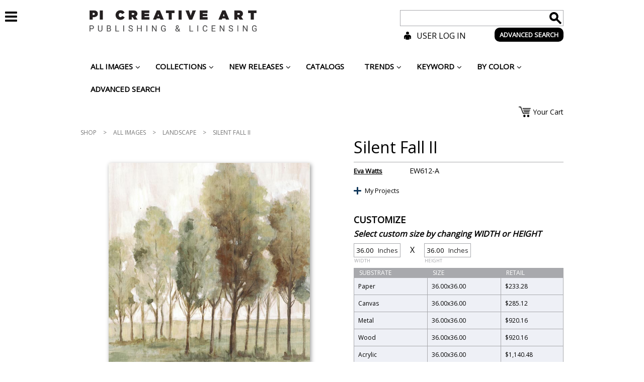

--- FILE ---
content_type: text/html; charset=UTF-8
request_url: http://picreativeart.com/shop/silent-fall-ii/
body_size: 23930
content:
<!DOCTYPE html>
<!--[if IE 7]>
<html class="ie ie7" lang="en-CA">
<![endif]-->
<!--[if IE 8]>
<html class="ie ie8" lang="en-CA">
<![endif]-->
<!--[if !(IE 7) | !(IE 8) ]><!-->
<html lang="en-CA">
<!--<![endif]-->
<head>
	<meta charset="UTF-8">
	<title>Silent Fall II | PI Creative Art, online art, art online, art gallery, interior designers and decorators, distributors, hotels and restaurants : U.S.A., Canada and International</title>
	<script type="text/javascript" src="http://picreativeart.com/wp-content/themes/pi-creative/js/jquery-1.10.2.min.js"></script>
	<script type="text/javascript" src="http://picreativeart.com/wp-content/themes/pi-creative/js/jquery-migrate-1.2.1.min.js"></script>
	
	<link rel='dns-prefetch' href='//maps.googleapis.com' />
<link rel='dns-prefetch' href='//fonts.googleapis.com' />
<link rel='dns-prefetch' href='//s.w.org' />
<link rel="alternate" type="application/rss+xml" title="PI Creative Art, online art, art online, art gallery, interior designers and decorators, distributors, hotels and restaurants : U.S.A., Canada and International &raquo; Feed" href="http://picreativeart.com/feed/" />
<link rel="alternate" type="application/rss+xml" title="PI Creative Art, online art, art online, art gallery, interior designers and decorators, distributors, hotels and restaurants : U.S.A., Canada and International &raquo; Comments Feed" href="http://picreativeart.com/comments/feed/" />
<link rel="alternate" type="application/rss+xml" title="PI Creative Art, online art, art online, art gallery, interior designers and decorators, distributors, hotels and restaurants : U.S.A., Canada and International &raquo; Silent Fall II Comments Feed" href="http://picreativeart.com/shop/silent-fall-ii/feed/" />
		<script type="text/javascript">
			window._wpemojiSettings = {"baseUrl":"https:\/\/s.w.org\/images\/core\/emoji\/2.3\/72x72\/","ext":".png","svgUrl":"https:\/\/s.w.org\/images\/core\/emoji\/2.3\/svg\/","svgExt":".svg","source":{"concatemoji":"http:\/\/picreativeart.com\/wp-includes\/js\/wp-emoji-release.min.js?ver=115e58d732d4b2a05a1e73aacb908907"}};
			!function(t,a,e){var r,i,n,o=a.createElement("canvas"),l=o.getContext&&o.getContext("2d");function c(t){var e=a.createElement("script");e.src=t,e.defer=e.type="text/javascript",a.getElementsByTagName("head")[0].appendChild(e)}for(n=Array("flag","emoji4"),e.supports={everything:!0,everythingExceptFlag:!0},i=0;i<n.length;i++)e.supports[n[i]]=function(t){var e,a=String.fromCharCode;if(!l||!l.fillText)return!1;switch(l.clearRect(0,0,o.width,o.height),l.textBaseline="top",l.font="600 32px Arial",t){case"flag":return(l.fillText(a(55356,56826,55356,56819),0,0),e=o.toDataURL(),l.clearRect(0,0,o.width,o.height),l.fillText(a(55356,56826,8203,55356,56819),0,0),e===o.toDataURL())?!1:(l.clearRect(0,0,o.width,o.height),l.fillText(a(55356,57332,56128,56423,56128,56418,56128,56421,56128,56430,56128,56423,56128,56447),0,0),e=o.toDataURL(),l.clearRect(0,0,o.width,o.height),l.fillText(a(55356,57332,8203,56128,56423,8203,56128,56418,8203,56128,56421,8203,56128,56430,8203,56128,56423,8203,56128,56447),0,0),e!==o.toDataURL());case"emoji4":return l.fillText(a(55358,56794,8205,9794,65039),0,0),e=o.toDataURL(),l.clearRect(0,0,o.width,o.height),l.fillText(a(55358,56794,8203,9794,65039),0,0),e!==o.toDataURL()}return!1}(n[i]),e.supports.everything=e.supports.everything&&e.supports[n[i]],"flag"!==n[i]&&(e.supports.everythingExceptFlag=e.supports.everythingExceptFlag&&e.supports[n[i]]);e.supports.everythingExceptFlag=e.supports.everythingExceptFlag&&!e.supports.flag,e.DOMReady=!1,e.readyCallback=function(){e.DOMReady=!0},e.supports.everything||(r=function(){e.readyCallback()},a.addEventListener?(a.addEventListener("DOMContentLoaded",r,!1),t.addEventListener("load",r,!1)):(t.attachEvent("onload",r),a.attachEvent("onreadystatechange",function(){"complete"===a.readyState&&e.readyCallback()})),(r=e.source||{}).concatemoji?c(r.concatemoji):r.wpemoji&&r.twemoji&&(c(r.twemoji),c(r.wpemoji)))}(window,document,window._wpemojiSettings);
		</script>
		<style type="text/css">
img.wp-smiley,
img.emoji {
	display: inline !important;
	border: none !important;
	box-shadow: none !important;
	height: 1em !important;
	width: 1em !important;
	margin: 0 .07em !important;
	vertical-align: -0.1em !important;
	background: none !important;
	padding: 0 !important;
}
</style>
<link rel='stylesheet' id='gp_artist_style-css'  href='http://picreativeart.com/wp-content/plugins/artist/css/artist_style.css?ver=115e58d732d4b2a05a1e73aacb908907' type='text/css' media='all' />
<link rel='stylesheet' id='contact-form-7-css'  href='http://picreativeart.com/wp-content/plugins/contact-form-7/includes/css/styles.css?ver=4.7' type='text/css' media='all' />
<link rel='stylesheet' id='woocommerce_prettyPhoto_css-css'  href='//picreativeart.com/wp-content/plugins/woocommerce/assets/css/prettyPhoto.css?ver=115e58d732d4b2a05a1e73aacb908907' type='text/css' media='all' />
<link rel='stylesheet' id='woocommerce-layout-css'  href='//picreativeart.com/wp-content/plugins/woocommerce/assets/css/woocommerce-layout.css?ver=2.3.11' type='text/css' media='all' />
<link rel='stylesheet' id='woocommerce-smallscreen-css'  href='//picreativeart.com/wp-content/plugins/woocommerce/assets/css/woocommerce-smallscreen.css?ver=2.3.11' type='text/css' media='only screen and (max-width: 768px)' />
<link rel='stylesheet' id='woocommerce-general-css'  href='//picreativeart.com/wp-content/plugins/woocommerce/assets/css/woocommerce.css?ver=2.3.11' type='text/css' media='all' />
<link rel='stylesheet' id='prefix-style-css'  href='http://picreativeart.com/wp-content/plugins/wp-share-buttons/style/front.end.css?ver=115e58d732d4b2a05a1e73aacb908907' type='text/css' media='all' />
<link rel='stylesheet' id='twentyfourteen-lato-css'  href='//fonts.googleapis.com/css?family=Lato%3A300%2C400%2C700%2C900%2C300italic%2C400italic%2C700italic' type='text/css' media='all' />
<link rel='stylesheet' id='genericons-css'  href='http://picreativeart.com/wp-content/themes/pi-creative/genericons/genericons.css?ver=3.0.2' type='text/css' media='all' />
<link rel='stylesheet' id='twentyfourteen-style-css'  href='http://picreativeart.com/wp-content/themes/pi-creative/style.css?ver=115e58d732d4b2a05a1e73aacb908907' type='text/css' media='all' />
<link rel='stylesheet' id='jquery-lazyloadxt-spinner-css-css'  href='//picreativeart.com/wp-content/plugins/a3-lazy-load/assets/css/jquery.lazyloadxt.spinner.css?ver=115e58d732d4b2a05a1e73aacb908907' type='text/css' media='all' />
<link rel='stylesheet' id='shiftnav-css'  href='http://picreativeart.com/wp-content/plugins/shiftnav-pro/pro/assets/css/shiftnav.min.css?ver=1.3.0.2' type='text/css' media='all' />
<link rel='stylesheet' id='ubermenu-css'  href='http://picreativeart.com/wp-content/plugins/ubermenu/pro/assets/css/ubermenu.min.css?ver=3.2.0.2' type='text/css' media='all' />
<link rel='stylesheet' id='ubermenu-blue-silver-css'  href='http://picreativeart.com/wp-content/plugins/ubermenu/pro/assets/css/skins/bluesilver.css?ver=115e58d732d4b2a05a1e73aacb908907' type='text/css' media='all' />
<link rel='stylesheet' id='ubermenu-font-awesome-css'  href='http://picreativeart.com/wp-content/plugins/ubermenu/assets/css/fontawesome/css/font-awesome.min.css?ver=4.3' type='text/css' media='all' />
<link rel='stylesheet' id='shiftnav-font-awesome-css'  href='http://picreativeart.com/wp-content/plugins/shiftnav-pro/assets/css/fontawesome/css/font-awesome.min.css?ver=1.3.0.2' type='text/css' media='all' />
<link rel='stylesheet' id='shiftnav-standard-dark-css'  href='http://picreativeart.com/wp-content/plugins/shiftnav-pro/assets/css/skins/standard-dark.css?ver=1.3.0.2' type='text/css' media='all' />
<script type='text/javascript' src='http://picreativeart.com/wp-content/plugins/rotater/script/imghandler.js?ver=115e58d732d4b2a05a1e73aacb908907'></script>
<script type='text/javascript' src='http://picreativeart.com/wp-includes/js/jquery/jquery.js?ver=1.12.4'></script>
<script type='text/javascript' src='http://picreativeart.com/wp-includes/js/jquery/jquery-migrate.min.js?ver=1.4.1'></script>
<link rel='https://api.w.org/' href='http://picreativeart.com/wp-json/' />
<link rel="EditURI" type="application/rsd+xml" title="RSD" href="http://picreativeart.com/xmlrpc.php?rsd" />
<link rel="wlwmanifest" type="application/wlwmanifest+xml" href="http://picreativeart.com/wp-includes/wlwmanifest.xml" /> 
<link rel='prev' title='Silent Fall I' href='http://picreativeart.com/shop/silent-fall-i/' />
<link rel='next' title='Fall Blooms I' href='http://picreativeart.com/shop/fall-blooms-i/' />

<link rel="canonical" href="http://picreativeart.com/shop/silent-fall-ii/" />
<link rel='shortlink' href='http://picreativeart.com/?p=61151' />
<link rel="alternate" type="application/json+oembed" href="http://picreativeart.com/wp-json/oembed/1.0/embed?url=http%3A%2F%2Fpicreativeart.com%2Fshop%2Fsilent-fall-ii%2F" />
<link rel="alternate" type="text/xml+oembed" href="http://picreativeart.com/wp-json/oembed/1.0/embed?url=http%3A%2F%2Fpicreativeart.com%2Fshop%2Fsilent-fall-ii%2F&#038;format=xml" />

	<!-- ShiftNav CSS 
	================================================================ -->
	<style type="text/css" id="shiftnav-dynamic-css">
		


	/* Custom CSS Tweaks */
	.wrapper {
    margin-top: -108px;
}

.shiftnav-wrap { padding-top:0px !important; }

#shiftnav-toggle-main.shiftnav-toggle-main-align-center .shiftnav-main-toggle-content {
    padding: 0 !important;
}

#shiftnav-toggle-main {
    background: transparent none repeat scroll 0 0;
    color: #000;
    font-size: 28px;
    padding-left: 0px;
    padding-top: 0px;
    max-width:60px;
    float:right;
}

#shiftnav-toggle-main a {
    display: none;
}

.shiftnav.shiftnav-nojs.shiftnav-skin-standard-dark ul.shiftnav-menu li.menu-item > .shiftnav-target:hover, .shiftnav.shiftnav-skin-standard-dark ul.shiftnav-menu li.menu-item.shiftnav-active > .shiftnav-target, .shiftnav.shiftnav-skin-standard-dark ul.shiftnav-menu li.menu-item.shiftnav-in-transition > .shiftnav-target, .shiftnav.shiftnav-skin-standard-dark ul.shiftnav-menu li.menu-item.current-menu-item > .shiftnav-target, .shiftnav.shiftnav-skin-standard-dark ul.shiftnav-menu > li.shiftnav-sub-accordion.current-menu-ancestor > .shiftnav-target, .shiftnav.shiftnav-skin-standard-dark ul.shiftnav-menu > li.shiftnav-sub-shift.current-menu-ancestor > .shiftnav-target, .shiftnav.shiftnav-skin-standard-dark ul.shiftnav-menu.shiftnav-active-highlight li.menu-item > .shiftnav-target:active, .shiftnav.shiftnav-skin-standard-dark ul.shiftnav-menu.shiftnav-active-on-hover li.menu-item > .shiftnav-target:hover {
    background: #fff none repeat scroll 0 0;
    border-bottom-color: rgba(0, 0, 0, 0.8);
    border-top-color: rgba(255, 255, 255, 0.4);
    color: #000;
}

.shiftnav.shiftnav-skin-standard-dark, .shiftnav.shiftnav-skin-standard-dark ul.shiftnav-menu {
    background: #fff none repeat scroll 0 0;
    color: #000;
}

.shiftnav.shiftnav-skin-standard-dark ul.shiftnav-menu li.menu-item > .shiftnav-target {
    border-bottom: 0px solid #fff;
    border-top: 0px solid #fff;
    color: #000;
    display: block;
    text-shadow: 0 0px 0px rgba(0, 0, 0, 0);
    background: #fff none repeat scroll 0 0;
}

.shiftnav.shiftnav-skin-standard-dark li.menu-item .shiftnav-submenu-activation {
    background: #fff none repeat scroll 0 0;
    border-bottom: 0px solid #fff;
    border-top: 0px solid #fff;
}

.shiftnav.shiftnav-skin-standard-dark li.menu-item .shiftnav-submenu-activation:hover {
    background: #fff none repeat scroll 0 0;
}

.shiftnav.shiftnav-skin-standard-dark li.menu-item .shiftnav-submenu-activation-close {
    background: #fff none repeat scroll 0 0;
}

.shiftnav.shiftnav-skin-standard-dark li.menu-item .shiftnav-submenu-activation-close:hover {
    background: #fff none repeat scroll 0 0;
}
.shiftnav.shiftnav-skin-standard-dark ul.shiftnav-menu.shiftnav-active-highlight li.menu-item > .shiftnav-target:active {
    background: #fff none repeat scroll 0 0;
}

@media screen and (min-width: 949px) and (max-width: 1004px) {

}

@media screen and (min-width: 600px) and (max-width: 949px) {

}

@media screen and (min-width: 470px) and (max-width: 600px) {

}

@media screen and (min-width: 0px) and (max-width: 470px) {

}

@media screen and (min-width: 949px) {

}

@media screen and (min-width: 1004px) and (max-width: 1400px) {

}


@media screen and (min-width:1800px){

    #shiftnav-main {
        -webkit-transform: translateX(0);
        -moz-transform: translateX(0);
        -ms-transform: translateX(0);
        -o-transform: translateX(0);
        transform: translateX(0);
        visibility:visible;
        opacity:1;
    }

}

@media screen and (min-width:1004px){



}

.shiftnav .shiftnav-menu-image img {
    max-width: 75%;
    height: auto;
    margin-left:20px;
}

.shiftnav, .shiftnav-no-transforms .shiftnav {
    width: 225px;
}

.shiftnav:after {
    -webkit-box-shadow: 0 0 0px rgba(0,0,0,0);
    -moz-box-shadow: 0 0 0px rgba(0,0,0,0);
    -ms-box-shadow: 0 0 0px rgba(0,0,0,0);
    -o-box-shadow: 0 0 0px rgba(0,0,0,0);
    box-shadow: 0 0 0px rgba(0,0,0,0);
    z-index: 10000;
}

.shiftnav, .shiftnav-inner {
    height: 100%;
    overflow-x: hidden;
    overflow-y: hidden;
}

.shiftnav-open.shiftnav-open-left #shiftnav-toggle-main, .shiftnav-open.shiftnav-open-left .shiftnav-wrap, .shiftnav-open.shiftnav-open-left > .shiftnav-fixed-left {
    transform: translateX(225px);
}

header .mobileHead .mobileHeadMenu li.shiftnav-toggle { display:none !important; }

.shiftnav.shiftnav-skin-standard-dark ul.shiftnav-menu ul.sub-menu {
    color: #000 !important;
}

.shiftnav-open #shiftnav-toggle-main.shiftnav-toggle-icon-x .shiftnav-toggle-burger .fa:before, .shiftnav-open #shiftnav-toggle-main.shiftnav-toggle-main-entire-bar.shiftnav-toggle-icon-x:before {
    background: #fff;
    padding: 5px;
}

	</style>
	<!-- end ShiftNav CSS -->

	<style id="ubermenu-custom-generated-css">
/** UberMenu Responsive Styles (Breakpoint Setting) **/
@media screen and (min-width: 1025px){
  .ubermenu{ display:block !important; } .ubermenu-responsive .ubermenu-item.ubermenu-hide-desktop{ display:none !important; } .ubermenu-responsive.ubermenu-retractors-responsive .ubermenu-retractor-mobile{ display:none; }   //Force current submenu always open but below others .ubermenu-force-current-submenu .ubermenu-item-level-0.ubermenu-current-menu-item > .ubermenu-submenu-drop, .ubermenu-force-current-submenu .ubermenu-item-level-0.ubermenu-current-menu-ancestor > .ubermenu-submenu-drop {     display: block!important;     opacity: 1!important;     visibility: visible!important;     margin: 0!important;     top: auto!important;     //max-height: 600px;     height: auto;     //overflow: auto!important;     z-index:19; }   //Invert Horizontal menu to make subs go up .ubermenu-invert.ubermenu-horizontal .ubermenu-item-level-0 > .ubermenu-submenu-drop{      top:auto;      bottom:100%; } .ubermenu-invert.ubermenu-horizontal.ubermenu-sub-indicators .ubermenu-item-level-0.ubermenu-has-submenu-drop > .ubermenu-target:after{      content:"\f106"; }    //Invert Vertical menu to make subs go left  .ubermenu-invert.ubermenu-vertical .ubermenu-item-level-0 > .ubermenu-submenu-drop{   right:100%;   left:auto; } .ubermenu-invert.ubermenu-vertical.ubermenu-sub-indicators .ubermenu-item-level-0.ubermenu-item-has-children > a.ubermenu-target:after{   right:auto;   left:10px;   margin-top:-7px;   content:"\f104"; } .ubermenu-vertical.ubermenu-invert .ubermenu-item > .ubermenu-submenu-drop {   clip: rect(-5000px,5000px,5000px,-5000px); } .ubermenu-responsive-toggle{ display:none; }
}
@media screen and (max-width: 1024px){
   .ubermenu-responsive-toggle, .ubermenu-sticky-toggle-wrapper { display: block; }  .ubermenu-responsive{ width:100%; max-height:500px; visibility:visible; overflow:visible;  -webkit-transition:max-height 1s ease-in; transition:max-height .3s ease-in; } .ubermenu-responsive.ubermenu{ margin:0; } .ubermenu-responsive.ubermenu .ubermenu-nav{ display:block; }  .ubermenu-responsive.ubermenu-responsive-nocollapse, .ubermenu-repsonsive.ubermenu-no-transitions{ display:block; max-height:none; }  .ubermenu-responsive.ubermenu-responsive-collapse{ max-height:none; visibility:visible; overflow:visible; } .ubermenu-responsive.ubermenu-responsive-collapse{ max-height:0; overflow:hidden !important; visibility:hidden; } .ubermenu-responsive.ubermenu-in-transition, .ubermenu-responsive.ubermenu-in-transition .ubermenu-nav{ overflow:hidden !important; visibility:visible; } .ubermenu-responsive.ubermenu-responsive-collapse:not(.ubermenu-in-transition){ border-top-width:0; border-bottom-width:0; }  .ubermenu-responsive .ubermenu-item-level-0{ width:50%; } .ubermenu-responsive .ubermenu-item.ubermenu-item-level-0 > .ubermenu-target{ border:none; box-shadow:none; } .ubermenu-responsive .ubermenu-item.ubermenu-has-submenu-flyout{ position:static; } .ubermenu-responsive.ubermenu-sub-indicators .ubermenu-submenu-type-flyout .ubermenu-has-submenu-drop > .ubermenu-target:after{ content:"\f107"; }  .ubermenu-responsive .ubermenu-nav .ubermenu-item .ubermenu-submenu.ubermenu-submenu-drop{ width:100%; min-width:100%; max-width:100%; top:auto; left:0 !important; } .ubermenu-responsive.ubermenu-has-border .ubermenu-nav .ubermenu-item .ubermenu-submenu.ubermenu-submenu-drop{ left: -1px !important; /* For borders */ } .ubermenu-responsive .ubermenu-item.ubermenu-active > .ubermenu-submenu.ubermenu-submenu-type-mega{     max-height:none;     height:auto;/*prevent overflow scrolling since android is still finicky*/     overflow:visible; } .ubermenu-responsive.ubermenu-transition-slide .ubermenu-item.ubermenu-in-transition > .ubermenu-submenu-drop{ max-height:1000px; /* because of slide transition */ } .ubermenu .ubermenu-submenu-type-flyout .ubermenu-submenu-type-mega{ min-height:0; } .ubermenu.ubermenu-responsive .ubermenu-column, .ubermenu.ubermenu-responsive .ubermenu-column-auto{ min-width:50%; } .ubermenu.ubermenu-responsive .ubermenu-autoclear > .ubermenu-column{ clear:none; } .ubermenu.ubermenu-responsive .ubermenu-column:nth-of-type(2n+1){ clear:both; } .ubermenu.ubermenu-responsive .ubermenu-submenu-retractor-top:not(.ubermenu-submenu-retractor-top-2) .ubermenu-column:nth-of-type(2n+1){ clear:none; } .ubermenu.ubermenu-responsive .ubermenu-submenu-retractor-top:not(.ubermenu-submenu-retractor-top-2) .ubermenu-column:nth-of-type(2n+2){ clear:both; }   .ubermenu.ubermenu-responsive .ubermenu-tabs, .ubermenu.ubermenu-responsive .ubermenu-tabs-group, .ubermenu.ubermenu-responsive .ubermenu-tab, .ubermenu.ubermenu-responsive .ubermenu-tab-content-panel{ /** TABS SHOULD BE 100%  ACCORDION */ width:100%; min-width:100%; max-width:100%; left:0; } .ubermenu.ubermenu-responsive .ubermenu-tabs, .ubermenu.ubermenu-responsive .ubermenu-tab-content-panel{ min-height:0 !important;/* Override Inline Style from JS */ } .ubermenu.ubermenu-responsive .ubermenu-tabs{ z-index:15; } .ubermenu.ubermenu-responsive .ubermenu-tab-content-panel{ z-index:20; } //Tab Layering .ubermenu-responsive .ubermenu-tab{ position:relative; } .ubermenu-responsive .ubermenu-tab.ubermenu-active{ position:relative; z-index:20; } .ubermenu-responsive .ubermenu-tab > .ubermenu-target{ border-width:0 0 1px 0; } .ubermenu-responsive.ubermenu-sub-indicators .ubermenu-tabs > .ubermenu-tabs-group > .ubermenu-tab.ubermenu-has-submenu-drop > .ubermenu-target:after{ content:"\f107"; }  .ubermenu-responsive .ubermenu-tabs > .ubermenu-tabs-group > .ubermenu-tab > .ubermenu-tab-content-panel{ //position:relative; top:auto; //border-width:0 0 2px 0; border-width:1px; } .ubermenu-responsive .ubermenu-tab-layout-bottom > .ubermenu-tabs-group{ //position:relative; }   .ubermenu-reponsive .ubermenu-item-level-0 > .ubermenu-submenu-type-stack{ /* Top Level Stack Columns */ position:relative; }  .ubermenu-responsive .ubermenu-submenu-type-stack .ubermenu-column, .ubermenu-responsive .ubermenu-submenu-type-stack .ubermenu-column-auto{ /* Stack Columns */ width:100%; max-width:100%; }   .ubermenu-responsive .ubermenu-item-mini{ /* Mini items */ min-width:0; width:auto; float:left; clear:none !important; } .ubermenu-responsive .ubermenu-item.ubermenu-item-mini > a.ubermenu-target{ padding-left:20px; padding-right:20px; }   .ubermenu-responsive .ubermenu-item.ubermenu-hide-mobile{ /* Hiding items */ display:none !important; }  .ubermenu-responsive.ubermenu-hide-bkgs .ubermenu-submenu.ubermenu-submenu-bkg-img{ /** Hide Background Images in Submenu */ background-image:none; } .ubermenu.ubermenu-responsive .ubermenu-item-level-0.ubermenu-item-mini{ min-width:0; width:auto; }  .ubermenu-responsive-toggle{ display:block; }
}
@media screen and (max-width: 480px){
  .ubermenu.ubermenu-responsive .ubermenu-item-level-0{ width:100%; } .ubermenu.ubermenu-responsive .ubermenu-column, .ubermenu.ubermenu-responsive .ubermenu-column-auto{ min-width:100%; } 
}


/** UberMenu Custom Menu Item Styles (Menu Item Settings) **/
/* 104 */   .ubermenu .ubermenu-submenu.ubermenu-submenu-id-104 { width:26%; min-width:26%; }
/* 22527 */ .ubermenu .ubermenu-submenu.ubermenu-submenu-id-22527 { width:26%; min-width:26%; }


/** UberMenu Custom Tweaks (General Settings) **/
.ubermenu .ubermenu-colgroup .ubermenu-column, .ubermenu .ubermenu-custom-content-padded, .ubermenu .ubermenu-nonlink, .ubermenu .ubermenu-retractor, .ubermenu .ubermenu-submenu-padded, .ubermenu .ubermenu-submenu-type-stack > .ubermenu-item-normal > .ubermenu-target, .ubermenu .ubermenu-target, .ubermenu .ubermenu-widget, .ubermenu-responsive-toggle {
padding:12px 20px;
}

.ubermenu-skin-blue-silver {
background:transparent;
border:none;
box-shadow:none;
color: #000000;
font-size: 15px;
font-weight:normal;
text-decoration: none;
text-transform: uppercase;
}

.ubermenu. {
border-left:none;
}

.ubermenu-skin-blue-silver .ubermenu-item-level-0 > .ubermenu-target {
    border-left: none;
    box-shadow: none;
    color: #000;
    font-weight: bold;
    text-transform: uppercase;
}

.ubermenu-skin-blue-silver .ubermenu-item-level-0:hover > .ubermenu-target, .ubermenu-skin-blue-silver .ubermenu-item-level-0.ubermenu-active > .ubermenu-target {
    background: #fff none repeat scroll 0 0;
    color: #000;
    border:none;
}
.ubermenu-skin-blue-silver .ubermenu-item-level-0 > .ubermenu-submenu-type-stack > .ubermenu-item > .ubermenu-target {
    color: #000;
}
.ubermenu-skin-blue-silver .ubermenu-item-level-0 > .ubermenu-submenu-type-stack > .ubermenu-item > .ubermenu-target:hover {
    color: #000;
    border: none;
}
.ubermenu-skin-blue-silver .ubermenu-submenu.ubermenu-submenu-drop {
    background: #fff none repeat scroll 0 0;
    border: none;
}
.ubermenu-skin-blue-silver.ubermenu-horizontal .ubermenu-item-level-0 > .ubermenu-submenu-drop {
    border-top: medium none;
    border: none;
}
.ubermenu-skin-blue-silver .ubermenu-tab-content-panel {
    background: #fff none repeat scroll 0 0;
}

.ubermenu-skin-blue-silver .ubermenu-submenu .ubermenu-item-header > .ubermenu-target {
color:#000;
}

.ubermenu-skin-blue-silver .ubermenu-submenu .ubermenu-item-header > .ubermenu-target:hover {
color:#000;
}

.ubermenu-skin-blue-silver .ubermenu-submenu, .ubermenu-skin-blue-silver .ubermenu-submenu .ubermenu-target {
    color: #000;
}
.ubermenu-skin-blue-silver .ubermenu-submenu .ubermenu-highlight {
    color: #000;
}
.ubermenu-skin-blue-silver .ubermenu-submenu .ubermenu-target:hover, .ubermenu-skin-blue-silver .ubermenu-submenu .ubermenu-active > .ubermenu-target {
    color: #000;
}

.ubermenu-skin-blue-silver .ubermenu-submenu .ubermenu-current-menu-item > .ubermenu-target {
    background: transparent none repeat scroll 0 0;
    color: #000;
}

.ubermenu-skin-blue-silver .ubermenu-submenu .ubermenu-target:hover, .ubermenu-skin-blue-silver .ubermenu-submenu .ubermenu-active > .ubermenu-target {
    color: #000;
    background: #fff;
}

.ubermenu-skin-blue-silver.ubermenu-horizontal .ubermenu-item-level-0.ubermenu-active > .ubermenu-submenu-drop, .ubermenu-skin-blue-silver.ubermenu-horizontal:not(.ubermenu-transition-shift) .ubermenu-item-level-0 > .ubermenu-submenu-drop {
    margin-top: 0;
}

.ubermenu-skin-blue-silver .ubermenu-item-level-0.ubermenu-current-menu-item > .ubermenu-target, .ubermenu-skin-blue-silver .ubermenu-item-level-0.ubermenu-current-menu-parent > .ubermenu-target, .ubermenu-skin-blue-silver .ubermenu-item-level-0.ubermenu-current-menu-ancestor > .ubermenu-target {
    background: #fff none repeat scroll 0 0;
    color: #000;
}
/* Status: Loaded from Transient */

</style><link rel="alternate" type="application/rss+xml"  title="New products" href="http://picreativeart.com/shop/feed/" />		<style type="text/css">.recentcomments a{display:inline !important;padding:0 !important;margin:0 !important;}</style>
		<link rel="icon" href="http://picreativeart.com/wp-content/uploads/2023/07/cropped-PI-CREATIVE-ART-Circle-Black-32x32.png" sizes="32x32" />
<link rel="icon" href="http://picreativeart.com/wp-content/uploads/2023/07/cropped-PI-CREATIVE-ART-Circle-Black-192x192.png" sizes="192x192" />
<link rel="apple-touch-icon-precomposed" href="http://picreativeart.com/wp-content/uploads/2023/07/cropped-PI-CREATIVE-ART-Circle-Black-180x180.png" />
<meta name="msapplication-TileImage" content="http://picreativeart.com/wp-content/uploads/2023/07/cropped-PI-CREATIVE-ART-Circle-Black-270x270.png" />
	
	<!--[if lt IE 9]>
	<script src="http://picreativeart.com/wp-content/themes/pi-creative/js/html5.js"></script>
	<![endif]-->
	<link href='http://fonts.googleapis.com/css?family=Open+Sans' rel='stylesheet' type='text/css'>
	<link href="https://fonts.googleapis.com/css2?family=Montserrat:ital,wght@0,100;0,200;0,300;0,400;0,500;0,600;0,700;0,800;0,900;1,100;1,200;1,300;1,400;1,500;1,600;1,700;1,800;1,900&display=swap" rel="stylesheet">
	<link rel='stylesheet' media='screen and (min-width: 1440px)' href='http://picreativeart.com/wp-content/themes/pi-creative/css/max.css' />
	<link rel='stylesheet' media='screen and (min-width: 1004px) and (max-width: 1439px)' href='http://picreativeart.com/wp-content/themes/pi-creative/css/desktop.css' />
	<link rel='stylesheet' media='screen and (min-width: 949px) and (max-width: 1003px)' href='http://picreativeart.com/wp-content/themes/pi-creative/css/high.css' />
	<link rel='stylesheet' media='screen and (min-width: 640px) and (max-width: 948px)' href='http://picreativeart.com/wp-content/themes/pi-creative/css/mid.css' />
	<link rel='stylesheet' media='screen and (min-width: 500px) and (max-width: 639px)' href='http://picreativeart.com/wp-content/themes/pi-creative/css/low.css' />
	<link rel='stylesheet' media='screen and (max-width: 499px)' href='http://picreativeart.com/wp-content/themes/pi-creative/css/mobile.css' />
	<link rel='stylesheet' href='http://picreativeart.com/wp-content/themes/pi-creative/css/jquery-ui-1.10.3.custom.css' />
	<!--<link rel='stylesheet' href='http://picreativeart.com/wp-content/themes/pi-creative/css/colorpicker.css' />-->
	<link rel='stylesheet' href='http://picreativeart.com/wp-content/themes/pi-creative/css/spectrum.css' />

	<script type="text/javascript" src="http://picreativeart.com/wp-content/themes/pi-creative/js/jquery-slider-handler.js"></script>
	<script type="text/javascript" src="http://picreativeart.com/wp-content/themes/pi-creative/js/single-product-js.js"></script>
	
	<script type="text/javascript" src="http://picreativeart.com/wp-content/themes/pi-creative/js/search-autocomplete.js"></script>
	
	<!--<script type="text/javascript" src="http://picreativeart.com/wp-content/themes/pi-creative/js/colorpicker.js"></script>-->
	<script type="text/javascript" src="http://picreativeart.com/wp-content/themes/pi-creative/js/spectrum.js"></script>
	<script type="text/javascript" src="http://picreativeart.com/wp-content/themes/pi-creative/js/colorpicker-handler.js"></script>
	
	<script type="text/javascript" src="http://picreativeart.com/wp-content/themes/pi-creative/js/projectTitleChanger.js"></script>
	<script type="text/javascript" src="http://picreativeart.com/wp-content/themes/pi-creative/js/projectDeleter.js"></script>	
	
	<script type="text/javascript" src="http://picreativeart.com/wp-content/themes/pi-creative/js/respond.src.js"></script>
	<script type="text/javascript" src="http://picreativeart.com/wp-content/themes/pi-creative/js/mobile-menu-handler.js"></script>
	<script type="text/javascript" src="http://picreativeart.com/wp-content/themes/pi-creative/js/checkbox-styler.js"></script>
	<script type="text/javascript" src="http://picreativeart.com/wp-content/themes/pi-creative/js/input-file-styler.js"></script>
	<script type="text/javascript" src="http://picreativeart.com/wp-content/themes/pi-creative/js/product-selections.js"></script>
	<script type="text/javascript" src="http://picreativeart.com/wp-content/themes/pi-creative/js/artwork-submission-form.js"></script>
	<script type="text/javascript" src="http://picreativeart.com/wp-content/themes/pi-creative/js/projectPageScripts.js"></script>
	<script type="text/javascript" src="http://picreativeart.com/wp-content/themes/pi-creative/js/jquery-ui-1.10.4.custom.js"></script>
	
	<script type="text/javascript" src="http://picreativeart.com/wp-content/themes/pi-creative/js/add-selections-to-cart.js"></script>
	<script type="text/javascript" src="http://picreativeart.com/wp-content/themes/pi-creative/js/sticky-footer-helper.js"></script>
	<script type="text/javascript" src="http://picreativeart.com/wp-content/themes/pi-creative/js/myaccount-script.js"></script>
	
	<script type="text/javascript" src="http://picreativeart.com/wp-content/themes/pi-creative/js/opentip-jquery-excanvas.min.js"></script>
	<link rel='stylesheet' href='http://picreativeart.com/wp-content/themes/pi-creative/css/opentip.css' />
	<meta name="viewport" content="width=device-width">	
	<link rel="shortcut icon" href="http://picreativeart.com/wp-content/themes/pi-creative/favicon.png" />
</head>

<body class="product-template-default single single-product postid-61151 woocommerce woocommerce-page masthead-fixed full-width singular">
<a name='toTop'></a>
<div class='wrapper'>
<header>
    <div class='container'>
      <div class='logo'>
        <a href='http://picreativeart.com'><img alt="PI Creative Art Publishing & Licensing" src='http://picreativeart.com/wp-content/themes/pi-creative/images/logo.png'/></a>
      </div>
      <div class='fullHead'>
        <div class='taglines'>
			<div class='taglinemain'>Publisher and Licensor</div>
          	<div class='taglinesub'>POD DESIGNS: CANVAS, PAPER, ACRYLIC, METAL AND LICENSING</div>
        </div>
        <div class='rightCol'>
          <div class='searchForm'>
			<form role="search" method="get" id="searchform" action="http://picreativeart.com/advanced-search-results/">
  <div>
   <input type="text" autocomplete="off" value="" name="kwd" id="s" /><input type="submit" id="searchsubmit" value="Search" />
   <input type="hidden" name="bool" value="OR" />
   <div id="autocompleteSearchResults" style="display: none;">
    <ul>

    </ul>
   </div>
  </div>
  <a href="http://picreativeart.com/advanced-search/">ADVANCED SEARCH</a>
</form> 
          </div>
          <div class="userLogin">
											            <div class='userLoginButton'>
              USER LOG IN
              <div class="headerLoginForm">
		                <form method="POST" action="http://picreativeart.com/my-account/" class="loginForm">
                  <input type="hidden" id="_wpnonce" name="_wpnonce" value="8b2618720a" /><input type="hidden" name="_wp_http_referer" value="/shop/silent-fall-ii/" />
                  <input type='text' name="username" id="username" value=""/>
                  <input class="input-text" type="password" name="password" id="password" />
                  <input type="submit" value="LOG IN" class="button" name="login"/> <label for="remember-me"><input type='checkbox' id="remember-me"/>Remember Me</label><br/>
		  <!--<input type="hidden" name="redirect_to" value="/shop/silent-fall-ii/"/>-->
                  <a class="lost_password" href="http://picreativeart.com/my-account/">Lost Password?</a><br/>
                  <a href="http://picreativeart.com/my-account/">Register an Account</a>
                </form>
              </div>
            </div>
												          </div>
        </div>
        <div class='cl'></div>
      </div>
      <div class="mobileHead">
        <ul class="mobileHeadMenu">
          <li><a href='http://picreativeart.com/cart/'><img src='http://picreativeart.com/wp-content/themes/pi-creative/images/cart-tablet.png'/></a></li>
					<li><a href='http://picreativeart.com/my-account/'><img src='http://picreativeart.com/wp-content/themes/pi-creative/images/user-tablet.png'/></a></li>
          <li><a href='http://picreativeart.com/advanced-search/'><img src='http://picreativeart.com/wp-content/themes/pi-creative/images/search-tablet.png'/></a></li>
         <li class="shiftnav-toggle" data-shiftnav-target="shiftnav-main"><img src='http://picreativeart.com/wp-content/themes/pi-creative/images/menu-tablet.png'/></li>
          <!--<li id="mobileMenuToggle"><img src='http://picreativeart.com/wp-content/themes/pi-creative/images/menu-tablet.png'/></li>-->
        </ul>
        <div class='cl'></div>
      </div>
      <div class='cl'></div>
    </div>
    <div class="fullHeadMenu">
      <div class='container'>

								
<!-- UberMenu [Configuration:main] [Theme Loc:headermenu] [Integration:auto] -->
<nav id="ubermenu-main-13-headermenu" class="ubermenu ubermenu-nojs ubermenu-main ubermenu-menu-13 ubermenu-loc-headermenu ubermenu-responsive-nocollapse ubermenu-horizontal ubermenu-transition-none ubermenu-trigger-hover ubermenu-skin-blue-silver ubermenu-has-border ubermenu-bar-align-left ubermenu-items-align-left ubermenu-bound ubermenu-disable-submenu-scroll ubermenu-sub-indicators ubermenu-retractors-responsive"><ul id="ubermenu-nav-main-13-headermenu" class="ubermenu-nav"><li id="menu-item-58516" class="ubermenu-item ubermenu-item-type-custom ubermenu-item-object-custom ubermenu-item-has-children ubermenu-item-58516 ubermenu-item-level-0 ubermenu-column ubermenu-column-auto ubermenu-has-submenu-drop ubermenu-has-submenu-flyout" ><a class="ubermenu-target ubermenu-item-layout-default ubermenu-item-layout-text_only" href="#" tabindex="0"><span class="ubermenu-target-title ubermenu-target-text">ALL IMAGES</span></a><ul class="ubermenu-submenu ubermenu-submenu-id-58516 ubermenu-submenu-type-flyout ubermenu-submenu-drop ubermenu-submenu-align-left_edge_item" ><li id="menu-item-61533" class="ubermenu-item ubermenu-item-type-taxonomy ubermenu-item-object-product_cat ubermenu-item-has-children ubermenu-item-61533 ubermenu-item-auto ubermenu-item-normal ubermenu-item-level-1 ubermenu-has-submenu-drop ubermenu-has-submenu-flyout" ><a class="ubermenu-target ubermenu-item-layout-default ubermenu-item-layout-text_only" href="http://picreativeart.com/product-category/print-on-demand/pod-abstract/"><span class="ubermenu-target-title ubermenu-target-text">Abstract</span></a><ul class="ubermenu-submenu ubermenu-submenu-id-61533 ubermenu-submenu-type-auto ubermenu-submenu-type-flyout ubermenu-submenu-drop ubermenu-submenu-align-left_edge_item" ><li id="menu-item-62227" class="ubermenu-item ubermenu-item-type-taxonomy ubermenu-item-object-product_cat ubermenu-item-62227 ubermenu-item-auto ubermenu-item-normal ubermenu-item-level-2" ><a class="ubermenu-target ubermenu-item-layout-default ubermenu-item-layout-text_only" href="http://picreativeart.com/product-category/print-on-demand/pod-abstract/"><span class="ubermenu-target-title ubermenu-target-text">All Abstract</span></a></li><li id="menu-item-61534" class="ubermenu-item ubermenu-item-type-taxonomy ubermenu-item-object-product_cat ubermenu-item-61534 ubermenu-item-auto ubermenu-item-normal ubermenu-item-level-2" ><a class="ubermenu-target ubermenu-item-layout-default ubermenu-item-layout-text_only" href="http://picreativeart.com/product-category/print-on-demand/pod-abstract/pod-abstract-decorative/"><span class="ubermenu-target-title ubermenu-target-text">Abstract Decorative</span></a></li><li id="menu-item-61535" class="ubermenu-item ubermenu-item-type-taxonomy ubermenu-item-object-product_cat ubermenu-item-61535 ubermenu-item-auto ubermenu-item-normal ubermenu-item-level-2" ><a class="ubermenu-target ubermenu-item-layout-default ubermenu-item-layout-text_only" href="http://picreativeart.com/product-category/print-on-demand/pod-abstract/pod-abstract-mid-century/"><span class="ubermenu-target-title ubermenu-target-text">Mid Century</span></a></li><li id="menu-item-61536" class="ubermenu-item ubermenu-item-type-taxonomy ubermenu-item-object-product_cat ubermenu-item-61536 ubermenu-item-auto ubermenu-item-normal ubermenu-item-level-2" ><a class="ubermenu-target ubermenu-item-layout-default ubermenu-item-layout-text_only" href="http://picreativeart.com/product-category/print-on-demand/pod-abstract/pod-abstract-land-seascape/"><span class="ubermenu-target-title ubermenu-target-text">Abstract Seascapes</span></a></li></ul></li><li id="menu-item-61537" class="ubermenu-item ubermenu-item-type-taxonomy ubermenu-item-object-product_cat ubermenu-item-has-children ubermenu-item-61537 ubermenu-item-auto ubermenu-item-normal ubermenu-item-level-1 ubermenu-has-submenu-drop ubermenu-has-submenu-flyout" ><a class="ubermenu-target ubermenu-item-layout-default ubermenu-item-layout-text_only" href="http://picreativeart.com/product-category/print-on-demand/pod-animals/"><span class="ubermenu-target-title ubermenu-target-text">Animals</span></a><ul class="ubermenu-submenu ubermenu-submenu-id-61537 ubermenu-submenu-type-auto ubermenu-submenu-type-flyout ubermenu-submenu-drop ubermenu-submenu-align-left_edge_item" ><li id="menu-item-62237" class="ubermenu-item ubermenu-item-type-taxonomy ubermenu-item-object-product_cat ubermenu-item-62237 ubermenu-item-auto ubermenu-item-normal ubermenu-item-level-2" ><a class="ubermenu-target ubermenu-item-layout-default ubermenu-item-layout-text_only" href="http://picreativeart.com/product-category/print-on-demand/pod-animals/"><span class="ubermenu-target-title ubermenu-target-text">All Animals</span></a></li><li id="menu-item-61538" class="ubermenu-item ubermenu-item-type-taxonomy ubermenu-item-object-product_cat ubermenu-item-61538 ubermenu-item-auto ubermenu-item-normal ubermenu-item-level-2" ><a class="ubermenu-target ubermenu-item-layout-default ubermenu-item-layout-text_only" href="http://picreativeart.com/product-category/print-on-demand/pod-animals/pod-birds/"><span class="ubermenu-target-title ubermenu-target-text">Birds</span></a></li><li id="menu-item-61539" class="ubermenu-item ubermenu-item-type-taxonomy ubermenu-item-object-product_cat ubermenu-item-61539 ubermenu-item-auto ubermenu-item-normal ubermenu-item-level-2" ><a class="ubermenu-target ubermenu-item-layout-default ubermenu-item-layout-text_only" href="http://picreativeart.com/product-category/print-on-demand/pod-animals/pod-bugs-butterflies/"><span class="ubermenu-target-title ubermenu-target-text">Bugs &#8211; Butterflies</span></a></li><li id="menu-item-61540" class="ubermenu-item ubermenu-item-type-taxonomy ubermenu-item-object-product_cat ubermenu-item-61540 ubermenu-item-auto ubermenu-item-normal ubermenu-item-level-2" ><a class="ubermenu-target ubermenu-item-layout-default ubermenu-item-layout-text_only" href="http://picreativeart.com/product-category/print-on-demand/pod-animals/pod-dogs/"><span class="ubermenu-target-title ubermenu-target-text">Dogs</span></a></li><li id="menu-item-61541" class="ubermenu-item ubermenu-item-type-taxonomy ubermenu-item-object-product_cat ubermenu-item-61541 ubermenu-item-auto ubermenu-item-normal ubermenu-item-level-2" ><a class="ubermenu-target ubermenu-item-layout-default ubermenu-item-layout-text_only" href="http://picreativeart.com/product-category/print-on-demand/pod-animals/pod-horses/"><span class="ubermenu-target-title ubermenu-target-text">Horses</span></a></li></ul></li><li id="menu-item-61542" class="ubermenu-item ubermenu-item-type-taxonomy ubermenu-item-object-product_cat ubermenu-item-has-children ubermenu-item-61542 ubermenu-item-auto ubermenu-item-normal ubermenu-item-level-1 ubermenu-has-submenu-drop ubermenu-has-submenu-flyout" ><a class="ubermenu-target ubermenu-item-layout-default ubermenu-item-layout-text_only" href="http://picreativeart.com/product-category/print-on-demand/pod-cityscape/"><span class="ubermenu-target-title ubermenu-target-text">Cityscapes</span></a><ul class="ubermenu-submenu ubermenu-submenu-id-61542 ubermenu-submenu-type-auto ubermenu-submenu-type-flyout ubermenu-submenu-drop ubermenu-submenu-align-left_edge_item" ><li id="menu-item-62238" class="ubermenu-item ubermenu-item-type-taxonomy ubermenu-item-object-product_cat ubermenu-item-62238 ubermenu-item-auto ubermenu-item-normal ubermenu-item-level-2" ><a class="ubermenu-target ubermenu-item-layout-default ubermenu-item-layout-text_only" href="http://picreativeart.com/product-category/print-on-demand/pod-cityscape/"><span class="ubermenu-target-title ubermenu-target-text">All Cityscapes</span></a></li><li id="menu-item-61543" class="ubermenu-item ubermenu-item-type-taxonomy ubermenu-item-object-product_cat ubermenu-item-61543 ubermenu-item-auto ubermenu-item-normal ubermenu-item-level-2" ><a class="ubermenu-target ubermenu-item-layout-default ubermenu-item-layout-text_only" href="http://picreativeart.com/product-category/print-on-demand/pod-cityscape/pod-cityscapes-architecture/"><span class="ubermenu-target-title ubermenu-target-text">Architecture</span></a></li><li id="menu-item-61544" class="ubermenu-item ubermenu-item-type-taxonomy ubermenu-item-object-product_cat ubermenu-item-61544 ubermenu-item-auto ubermenu-item-normal ubermenu-item-level-2" ><a class="ubermenu-target ubermenu-item-layout-default ubermenu-item-layout-text_only" href="http://picreativeart.com/product-category/print-on-demand/pod-cityscape/pod-cityscapes-photography/"><span class="ubermenu-target-title ubermenu-target-text">Photography</span></a></li></ul></li><li id="menu-item-61545" class="ubermenu-item ubermenu-item-type-taxonomy ubermenu-item-object-product_cat ubermenu-item-has-children ubermenu-item-61545 ubermenu-item-auto ubermenu-item-normal ubermenu-item-level-1 ubermenu-has-submenu-drop ubermenu-has-submenu-flyout" ><a class="ubermenu-target ubermenu-item-layout-default ubermenu-item-layout-text_only" href="http://picreativeart.com/product-category/print-on-demand/pod-coastal/"><span class="ubermenu-target-title ubermenu-target-text">Coastal</span></a><ul class="ubermenu-submenu ubermenu-submenu-id-61545 ubermenu-submenu-type-auto ubermenu-submenu-type-flyout ubermenu-submenu-drop ubermenu-submenu-align-left_edge_item" ><li id="menu-item-62256" class="ubermenu-item ubermenu-item-type-taxonomy ubermenu-item-object-product_cat ubermenu-item-62256 ubermenu-item-auto ubermenu-item-normal ubermenu-item-level-2" ><a class="ubermenu-target ubermenu-item-layout-default ubermenu-item-layout-text_only" href="http://picreativeart.com/product-category/print-on-demand/pod-coastal/"><span class="ubermenu-target-title ubermenu-target-text">All Coastal</span></a></li><li id="menu-item-61546" class="ubermenu-item ubermenu-item-type-taxonomy ubermenu-item-object-product_cat ubermenu-item-61546 ubermenu-item-auto ubermenu-item-normal ubermenu-item-level-2" ><a class="ubermenu-target ubermenu-item-layout-default ubermenu-item-layout-text_only" href="http://picreativeart.com/product-category/print-on-demand/pod-coastal/pod-boats/"><span class="ubermenu-target-title ubermenu-target-text">Boats</span></a></li><li id="menu-item-61547" class="ubermenu-item ubermenu-item-type-taxonomy ubermenu-item-object-product_cat ubermenu-item-61547 ubermenu-item-auto ubermenu-item-normal ubermenu-item-level-2" ><a class="ubermenu-target ubermenu-item-layout-default ubermenu-item-layout-text_only" href="http://picreativeart.com/product-category/print-on-demand/pod-coastal/pod-piers-bridges/"><span class="ubermenu-target-title ubermenu-target-text">Piers &#038; Bridges</span></a></li><li id="menu-item-61548" class="ubermenu-item ubermenu-item-type-taxonomy ubermenu-item-object-product_cat ubermenu-item-61548 ubermenu-item-auto ubermenu-item-normal ubermenu-item-level-2" ><a class="ubermenu-target ubermenu-item-layout-default ubermenu-item-layout-text_only" href="http://picreativeart.com/product-category/print-on-demand/pod-coastal/pod-coastal-shells-corals/"><span class="ubermenu-target-title ubermenu-target-text">Shells &#038; Corals</span></a></li><li id="menu-item-24557" class="ubermenu-item ubermenu-item-type-taxonomy ubermenu-item-object-product_cat ubermenu-item-24557 ubermenu-item-auto ubermenu-item-normal ubermenu-item-level-2" ><a class="ubermenu-target ubermenu-item-layout-default ubermenu-item-layout-text_only" href="http://picreativeart.com/product-category/print-on-demand/pod-coastal/pod-tropical-coastal/"><span class="ubermenu-target-title ubermenu-target-text">Tropical</span></a></li></ul></li><li id="menu-item-61576" class="ubermenu-item ubermenu-item-type-taxonomy ubermenu-item-object-product_cat ubermenu-item-61576 ubermenu-item-auto ubermenu-item-normal ubermenu-item-level-1" ><a class="ubermenu-target ubermenu-item-layout-default ubermenu-item-layout-text_only" href="http://picreativeart.com/product-category/print-on-demand/pod-contemporary/"><span class="ubermenu-target-title ubermenu-target-text">Contemporary</span></a></li><li id="menu-item-67562" class="ubermenu-item ubermenu-item-type-taxonomy ubermenu-item-object-product_cat ubermenu-item-67562 ubermenu-item-auto ubermenu-item-normal ubermenu-item-level-1" ><a class="ubermenu-target ubermenu-item-layout-default ubermenu-item-layout-text_only" href="http://picreativeart.com/product-category/print-on-demand/diversity/"><span class="ubermenu-target-title ubermenu-target-text">Diversity</span></a></li><li id="menu-item-61549" class="ubermenu-item ubermenu-item-type-taxonomy ubermenu-item-object-product_cat ubermenu-item-has-children ubermenu-item-61549 ubermenu-item-auto ubermenu-item-normal ubermenu-item-level-1 ubermenu-has-submenu-drop ubermenu-has-submenu-flyout" ><a class="ubermenu-target ubermenu-item-layout-default ubermenu-item-layout-text_only" href="http://picreativeart.com/product-category/print-on-demand/pod-decorative/"><span class="ubermenu-target-title ubermenu-target-text">Decorative</span></a><ul class="ubermenu-submenu ubermenu-submenu-id-61549 ubermenu-submenu-type-auto ubermenu-submenu-type-flyout ubermenu-submenu-drop ubermenu-submenu-align-left_edge_item" ><li id="menu-item-62240" class="ubermenu-item ubermenu-item-type-taxonomy ubermenu-item-object-product_cat ubermenu-item-62240 ubermenu-item-auto ubermenu-item-normal ubermenu-item-level-2" ><a class="ubermenu-target ubermenu-item-layout-default ubermenu-item-layout-text_only" href="http://picreativeart.com/product-category/print-on-demand/pod-decorative/"><span class="ubermenu-target-title ubermenu-target-text">All Decorative</span></a></li><li id="menu-item-61550" class="ubermenu-item ubermenu-item-type-taxonomy ubermenu-item-object-product_cat ubermenu-item-61550 ubermenu-item-auto ubermenu-item-normal ubermenu-item-level-2" ><a class="ubermenu-target ubermenu-item-layout-default ubermenu-item-layout-text_only" href="http://picreativeart.com/product-category/print-on-demand/pod-decorative/pod-feathers/"><span class="ubermenu-target-title ubermenu-target-text">Feathers</span></a></li><li id="menu-item-61551" class="ubermenu-item ubermenu-item-type-taxonomy ubermenu-item-object-product_cat ubermenu-item-61551 ubermenu-item-auto ubermenu-item-normal ubermenu-item-level-2" ><a class="ubermenu-target ubermenu-item-layout-default ubermenu-item-layout-text_only" href="http://picreativeart.com/product-category/print-on-demand/pod-decorative/pod-music/"><span class="ubermenu-target-title ubermenu-target-text">Music</span></a></li><li id="menu-item-61552" class="ubermenu-item ubermenu-item-type-taxonomy ubermenu-item-object-product_cat ubermenu-item-61552 ubermenu-item-auto ubermenu-item-normal ubermenu-item-level-2" ><a class="ubermenu-target ubermenu-item-layout-default ubermenu-item-layout-text_only" href="http://picreativeart.com/product-category/print-on-demand/pod-decorative/pod-patterns/"><span class="ubermenu-target-title ubermenu-target-text">Patterns</span></a></li><li id="menu-item-61553" class="ubermenu-item ubermenu-item-type-taxonomy ubermenu-item-object-product_cat ubermenu-item-61553 ubermenu-item-auto ubermenu-item-normal ubermenu-item-level-2" ><a class="ubermenu-target ubermenu-item-layout-default ubermenu-item-layout-text_only" href="http://picreativeart.com/product-category/print-on-demand/pod-decorative/pod-transportation/"><span class="ubermenu-target-title ubermenu-target-text">Transportation</span></a></li></ul></li><li id="menu-item-61558" class="ubermenu-item ubermenu-item-type-taxonomy ubermenu-item-object-product_cat ubermenu-item-61558 ubermenu-item-auto ubermenu-item-normal ubermenu-item-level-1" ><a class="ubermenu-target ubermenu-item-layout-default ubermenu-item-layout-text_only" href="http://picreativeart.com/product-category/print-on-demand/pod-fashion-figurative/"><span class="ubermenu-target-title ubermenu-target-text">Fashion &#038; Figurative</span></a></li><li id="menu-item-61555" class="ubermenu-item ubermenu-item-type-taxonomy ubermenu-item-object-product_cat ubermenu-item-has-children ubermenu-item-61555 ubermenu-item-auto ubermenu-item-normal ubermenu-item-level-1 ubermenu-has-submenu-drop ubermenu-has-submenu-flyout" ><a class="ubermenu-target ubermenu-item-layout-default ubermenu-item-layout-text_only" href="http://picreativeart.com/product-category/print-on-demand/pod-floral-botanical/"><span class="ubermenu-target-title ubermenu-target-text">Floral &#038; Botanical</span></a><ul class="ubermenu-submenu ubermenu-submenu-id-61555 ubermenu-submenu-type-auto ubermenu-submenu-type-flyout ubermenu-submenu-drop ubermenu-submenu-align-left_edge_item" ><li id="menu-item-62243" class="ubermenu-item ubermenu-item-type-taxonomy ubermenu-item-object-product_cat ubermenu-item-62243 ubermenu-item-auto ubermenu-item-normal ubermenu-item-level-2" ><a class="ubermenu-target ubermenu-item-layout-default ubermenu-item-layout-text_only" href="http://picreativeart.com/product-category/print-on-demand/pod-floral-botanical/"><span class="ubermenu-target-title ubermenu-target-text">All Floral &#038; Botanical</span></a></li><li id="menu-item-61556" class="ubermenu-item ubermenu-item-type-taxonomy ubermenu-item-object-product_cat ubermenu-item-61556 ubermenu-item-auto ubermenu-item-normal ubermenu-item-level-2" ><a class="ubermenu-target ubermenu-item-layout-default ubermenu-item-layout-text_only" href="http://picreativeart.com/product-category/print-on-demand/pod-floral-botanical/pod-cactus-ferns-tropical/"><span class="ubermenu-target-title ubermenu-target-text">Cactus &#8211; Ferns &#8211; Tropical</span></a></li><li id="menu-item-61557" class="ubermenu-item ubermenu-item-type-taxonomy ubermenu-item-object-product_cat ubermenu-item-61557 ubermenu-item-auto ubermenu-item-normal ubermenu-item-level-2" ><a class="ubermenu-target ubermenu-item-layout-default ubermenu-item-layout-text_only" href="http://picreativeart.com/product-category/print-on-demand/pod-floral-botanical/pod-palms/"><span class="ubermenu-target-title ubermenu-target-text">Palms</span></a></li></ul></li><li id="menu-item-61559" class="ubermenu-item ubermenu-item-type-taxonomy ubermenu-item-object-product_cat ubermenu-item-has-children ubermenu-item-61559 ubermenu-item-auto ubermenu-item-normal ubermenu-item-level-1 ubermenu-has-submenu-drop ubermenu-has-submenu-flyout" ><a class="ubermenu-target ubermenu-item-layout-default ubermenu-item-layout-text_only" href="http://picreativeart.com/product-category/print-on-demand/pod-food-cuisine/"><span class="ubermenu-target-title ubermenu-target-text">Food &#038; Cuisine</span></a><ul class="ubermenu-submenu ubermenu-submenu-id-61559 ubermenu-submenu-type-auto ubermenu-submenu-type-flyout ubermenu-submenu-drop ubermenu-submenu-align-left_edge_item" ><li id="menu-item-62242" class="ubermenu-item ubermenu-item-type-taxonomy ubermenu-item-object-product_cat ubermenu-item-62242 ubermenu-item-auto ubermenu-item-normal ubermenu-item-level-2" ><a class="ubermenu-target ubermenu-item-layout-default ubermenu-item-layout-text_only" href="http://picreativeart.com/product-category/print-on-demand/pod-food-cuisine/"><span class="ubermenu-target-title ubermenu-target-text">All Food &#038; Cuisine</span></a></li><li id="menu-item-61560" class="ubermenu-item ubermenu-item-type-taxonomy ubermenu-item-object-product_cat ubermenu-item-61560 ubermenu-item-auto ubermenu-item-normal ubermenu-item-level-2" ><a class="ubermenu-target ubermenu-item-layout-default ubermenu-item-layout-text_only" href="http://picreativeart.com/product-category/print-on-demand/pod-food-cuisine/pod-pineapple/"><span class="ubermenu-target-title ubermenu-target-text">Pineapple</span></a></li></ul></li><li id="menu-item-61561" class="ubermenu-item ubermenu-item-type-taxonomy ubermenu-item-object-product_cat ubermenu-item-61561 ubermenu-item-auto ubermenu-item-normal ubermenu-item-level-1" ><a class="ubermenu-target ubermenu-item-layout-default ubermenu-item-layout-text_only" href="http://picreativeart.com/product-category/print-on-demand/pod-holiday/"><span class="ubermenu-target-title ubermenu-target-text">Holiday</span></a></li><li id="menu-item-61562" class="ubermenu-item ubermenu-item-type-taxonomy ubermenu-item-object-product_cat ubermenu-item-61562 ubermenu-item-auto ubermenu-item-normal ubermenu-item-level-1" ><a class="ubermenu-target ubermenu-item-layout-default ubermenu-item-layout-text_only" href="http://picreativeart.com/product-category/print-on-demand/pod-juvenile/"><span class="ubermenu-target-title ubermenu-target-text">Juvenile</span></a></li><li id="menu-item-24545" class="ubermenu-item ubermenu-item-type-taxonomy ubermenu-item-object-product_cat ubermenu-current-product-ancestor ubermenu-current-menu-parent ubermenu-current-product-parent ubermenu-item-has-children ubermenu-item-24545 ubermenu-item-auto ubermenu-item-normal ubermenu-item-level-1 ubermenu-has-submenu-drop ubermenu-has-submenu-flyout" ><a class="ubermenu-target ubermenu-item-layout-default ubermenu-item-layout-text_only" href="http://picreativeart.com/product-category/print-on-demand/pod-landscape/"><span class="ubermenu-target-title ubermenu-target-text">Landscape</span></a><ul class="ubermenu-submenu ubermenu-submenu-id-24545 ubermenu-submenu-type-auto ubermenu-submenu-type-flyout ubermenu-submenu-drop ubermenu-submenu-align-left_edge_item" ><li id="menu-item-62245" class="ubermenu-item ubermenu-item-type-taxonomy ubermenu-item-object-product_cat ubermenu-current-product-ancestor ubermenu-current-menu-parent ubermenu-current-product-parent ubermenu-item-62245 ubermenu-item-auto ubermenu-item-normal ubermenu-item-level-2" ><a class="ubermenu-target ubermenu-item-layout-default ubermenu-item-layout-text_only" href="http://picreativeart.com/product-category/print-on-demand/pod-landscape/"><span class="ubermenu-target-title ubermenu-target-text">All Landscape</span></a></li><li id="menu-item-61563" class="ubermenu-item ubermenu-item-type-taxonomy ubermenu-item-object-product_cat ubermenu-item-61563 ubermenu-item-auto ubermenu-item-normal ubermenu-item-level-2" ><a class="ubermenu-target ubermenu-item-layout-default ubermenu-item-layout-text_only" href="http://picreativeart.com/product-category/print-on-demand/pod-landscape/pod-mountains/"><span class="ubermenu-target-title ubermenu-target-text">Mountains</span></a></li></ul></li><li id="menu-item-61564" class="ubermenu-item ubermenu-item-type-taxonomy ubermenu-item-object-product_cat ubermenu-item-61564 ubermenu-item-auto ubermenu-item-normal ubermenu-item-level-1" ><a class="ubermenu-target ubermenu-item-layout-default ubermenu-item-layout-text_only" href="http://picreativeart.com/product-category/print-on-demand/pod-lodge-barns-country/"><span class="ubermenu-target-title ubermenu-target-text">Lodge &#8211; Barns &#8211; Country</span></a></li><li id="menu-item-61565" class="ubermenu-item ubermenu-item-type-taxonomy ubermenu-item-object-product_cat ubermenu-item-has-children ubermenu-item-61565 ubermenu-item-auto ubermenu-item-normal ubermenu-item-level-1 ubermenu-has-submenu-drop ubermenu-has-submenu-flyout" ><a class="ubermenu-target ubermenu-item-layout-default ubermenu-item-layout-text_only" href="http://picreativeart.com/product-category/print-on-demand/pod-painterly/"><span class="ubermenu-target-title ubermenu-target-text">Painterly</span></a><ul class="ubermenu-submenu ubermenu-submenu-id-61565 ubermenu-submenu-type-auto ubermenu-submenu-type-flyout ubermenu-submenu-drop ubermenu-submenu-align-left_edge_item" ><li id="menu-item-61566" class="ubermenu-item ubermenu-item-type-taxonomy ubermenu-item-object-product_cat ubermenu-item-61566 ubermenu-item-auto ubermenu-item-normal ubermenu-item-level-2" ><a class="ubermenu-target ubermenu-item-layout-default ubermenu-item-layout-text_only" href="http://picreativeart.com/product-category/print-on-demand/pod-painterly/pod-painterly-abstract/"><span class="ubermenu-target-title ubermenu-target-text">Abstract</span></a></li><li id="menu-item-61567" class="ubermenu-item ubermenu-item-type-taxonomy ubermenu-item-object-product_cat ubermenu-item-61567 ubermenu-item-auto ubermenu-item-normal ubermenu-item-level-2" ><a class="ubermenu-target ubermenu-item-layout-default ubermenu-item-layout-text_only" href="http://picreativeart.com/product-category/print-on-demand/pod-painterly/pod-painterly-animals/"><span class="ubermenu-target-title ubermenu-target-text">Animals</span></a></li><li id="menu-item-61568" class="ubermenu-item ubermenu-item-type-taxonomy ubermenu-item-object-product_cat ubermenu-item-61568 ubermenu-item-auto ubermenu-item-normal ubermenu-item-level-2" ><a class="ubermenu-target ubermenu-item-layout-default ubermenu-item-layout-text_only" href="http://picreativeart.com/product-category/print-on-demand/pod-painterly/pod-painterly-coastal/"><span class="ubermenu-target-title ubermenu-target-text">Coastal</span></a></li><li id="menu-item-61569" class="ubermenu-item ubermenu-item-type-taxonomy ubermenu-item-object-product_cat ubermenu-item-61569 ubermenu-item-auto ubermenu-item-normal ubermenu-item-level-2" ><a class="ubermenu-target ubermenu-item-layout-default ubermenu-item-layout-text_only" href="http://picreativeart.com/product-category/print-on-demand/pod-painterly/pod-painterly-decorative/"><span class="ubermenu-target-title ubermenu-target-text">Decorative</span></a></li><li id="menu-item-61570" class="ubermenu-item ubermenu-item-type-taxonomy ubermenu-item-object-product_cat ubermenu-item-61570 ubermenu-item-auto ubermenu-item-normal ubermenu-item-level-2" ><a class="ubermenu-target ubermenu-item-layout-default ubermenu-item-layout-text_only" href="http://picreativeart.com/product-category/print-on-demand/pod-painterly/pod-painterly-floral/"><span class="ubermenu-target-title ubermenu-target-text">Floral</span></a></li><li id="menu-item-61571" class="ubermenu-item ubermenu-item-type-taxonomy ubermenu-item-object-product_cat ubermenu-item-61571 ubermenu-item-auto ubermenu-item-normal ubermenu-item-level-2" ><a class="ubermenu-target ubermenu-item-layout-default ubermenu-item-layout-text_only" href="http://picreativeart.com/product-category/print-on-demand/pod-painterly/pod-painterly-juvenile/"><span class="ubermenu-target-title ubermenu-target-text">Juvenile</span></a></li><li id="menu-item-61572" class="ubermenu-item ubermenu-item-type-taxonomy ubermenu-item-object-product_cat ubermenu-item-61572 ubermenu-item-auto ubermenu-item-normal ubermenu-item-level-2" ><a class="ubermenu-target ubermenu-item-layout-default ubermenu-item-layout-text_only" href="http://picreativeart.com/product-category/print-on-demand/pod-painterly/pod-painterly-landscape/"><span class="ubermenu-target-title ubermenu-target-text">Landscape</span></a></li></ul></li><li id="menu-item-24550" class="ubermenu-item ubermenu-item-type-taxonomy ubermenu-item-object-product_cat ubermenu-item-has-children ubermenu-item-24550 ubermenu-item-auto ubermenu-item-normal ubermenu-item-level-1 ubermenu-has-submenu-drop ubermenu-has-submenu-flyout" ><a class="ubermenu-target ubermenu-item-layout-default ubermenu-item-layout-text_only" href="http://picreativeart.com/product-category/print-on-demand/pod-photography/"><span class="ubermenu-target-title ubermenu-target-text">Photography</span></a><ul class="ubermenu-submenu ubermenu-submenu-id-24550 ubermenu-submenu-type-auto ubermenu-submenu-type-flyout ubermenu-submenu-drop ubermenu-submenu-align-left_edge_item" ><li id="menu-item-24552" class="ubermenu-item ubermenu-item-type-taxonomy ubermenu-item-object-product_cat ubermenu-item-24552 ubermenu-item-auto ubermenu-item-normal ubermenu-item-level-2" ><a class="ubermenu-target ubermenu-item-layout-default ubermenu-item-layout-text_only" href="http://picreativeart.com/product-category/print-on-demand/pod-photography/pod-photography-abstract/"><span class="ubermenu-target-title ubermenu-target-text">Abstract</span></a></li><li id="menu-item-24555" class="ubermenu-item ubermenu-item-type-taxonomy ubermenu-item-object-product_cat ubermenu-item-24555 ubermenu-item-auto ubermenu-item-normal ubermenu-item-level-2" ><a class="ubermenu-target ubermenu-item-layout-default ubermenu-item-layout-text_only" href="http://picreativeart.com/product-category/print-on-demand/pod-photography/pod-photography-architecture/"><span class="ubermenu-target-title ubermenu-target-text">Architecture</span></a></li><li id="menu-item-24551" class="ubermenu-item ubermenu-item-type-taxonomy ubermenu-item-object-product_cat ubermenu-item-24551 ubermenu-item-auto ubermenu-item-normal ubermenu-item-level-2" ><a class="ubermenu-target ubermenu-item-layout-default ubermenu-item-layout-text_only" href="http://picreativeart.com/product-category/print-on-demand/pod-photography/pod-photography-black-and-white/"><span class="ubermenu-target-title ubermenu-target-text">Black &#038; White</span></a></li><li id="menu-item-61574" class="ubermenu-item ubermenu-item-type-taxonomy ubermenu-item-object-product_cat ubermenu-item-61574 ubermenu-item-auto ubermenu-item-normal ubermenu-item-level-2" ><a class="ubermenu-target ubermenu-item-layout-default ubermenu-item-layout-text_only" href="http://picreativeart.com/product-category/print-on-demand/pod-photography/photography-coastal/"><span class="ubermenu-target-title ubermenu-target-text">Coastal</span></a></li><li id="menu-item-61573" class="ubermenu-item ubermenu-item-type-taxonomy ubermenu-item-object-product_cat ubermenu-item-61573 ubermenu-item-auto ubermenu-item-normal ubermenu-item-level-2" ><a class="ubermenu-target ubermenu-item-layout-default ubermenu-item-layout-text_only" href="http://picreativeart.com/product-category/print-on-demand/pod-photography/pod-photography-color/"><span class="ubermenu-target-title ubermenu-target-text">Color</span></a></li><li id="menu-item-24553" class="ubermenu-item ubermenu-item-type-taxonomy ubermenu-item-object-product_cat ubermenu-item-24553 ubermenu-item-auto ubermenu-item-normal ubermenu-item-level-2" ><a class="ubermenu-target ubermenu-item-layout-default ubermenu-item-layout-text_only" href="http://picreativeart.com/product-category/print-on-demand/pod-photography/pod-photography-landscape/"><span class="ubermenu-target-title ubermenu-target-text">Landscape</span></a></li><li id="menu-item-24554" class="ubermenu-item ubermenu-item-type-taxonomy ubermenu-item-object-product_cat ubermenu-item-24554 ubermenu-item-auto ubermenu-item-normal ubermenu-item-level-2" ><a class="ubermenu-target ubermenu-item-layout-default ubermenu-item-layout-text_only" href="http://picreativeart.com/product-category/print-on-demand/pod-photography/pod-photography-nature-floral/"><span class="ubermenu-target-title ubermenu-target-text">Nature / Floral</span></a></li><li id="menu-item-24556" class="ubermenu-item ubermenu-item-type-taxonomy ubermenu-item-object-product_cat ubermenu-item-has-children ubermenu-item-24556 ubermenu-item-auto ubermenu-item-normal ubermenu-item-level-2 ubermenu-has-submenu-drop ubermenu-has-submenu-flyout" ><a class="ubermenu-target ubermenu-item-layout-default ubermenu-item-layout-text_only" href="http://picreativeart.com/product-category/print-on-demand/pod-photography/pod-photography-site-specific/"><span class="ubermenu-target-title ubermenu-target-text">Site Specific</span></a><ul class="ubermenu-submenu ubermenu-submenu-id-24556 ubermenu-submenu-type-auto ubermenu-submenu-type-flyout ubermenu-submenu-drop ubermenu-submenu-align-left_edge_item" ><li id="menu-item-24581" class="ubermenu-item ubermenu-item-type-taxonomy ubermenu-item-object-product_cat ubermenu-item-24581 ubermenu-item-auto ubermenu-item-normal ubermenu-item-level-3" ><a class="ubermenu-target ubermenu-item-layout-default ubermenu-item-layout-text_only" href="http://picreativeart.com/product-category/print-on-demand/pod-photography/pod-photography-site-specific/pod-boston/"><span class="ubermenu-target-title ubermenu-target-text">Boston</span></a></li><li id="menu-item-24582" class="ubermenu-item ubermenu-item-type-taxonomy ubermenu-item-object-product_cat ubermenu-item-24582 ubermenu-item-auto ubermenu-item-normal ubermenu-item-level-3" ><a class="ubermenu-target ubermenu-item-layout-default ubermenu-item-layout-text_only" href="http://picreativeart.com/product-category/print-on-demand/pod-photography/pod-photography-site-specific/pod-chicago/"><span class="ubermenu-target-title ubermenu-target-text">Chicago</span></a></li><li id="menu-item-24583" class="ubermenu-item ubermenu-item-type-taxonomy ubermenu-item-object-product_cat ubermenu-item-24583 ubermenu-item-auto ubermenu-item-normal ubermenu-item-level-3" ><a class="ubermenu-target ubermenu-item-layout-default ubermenu-item-layout-text_only" href="http://picreativeart.com/product-category/print-on-demand/pod-photography/pod-photography-site-specific/pod-new-york/"><span class="ubermenu-target-title ubermenu-target-text">New York</span></a></li><li id="menu-item-24584" class="ubermenu-item ubermenu-item-type-taxonomy ubermenu-item-object-product_cat ubermenu-item-24584 ubermenu-item-auto ubermenu-item-normal ubermenu-item-level-3" ><a class="ubermenu-target ubermenu-item-layout-default ubermenu-item-layout-text_only" href="http://picreativeart.com/product-category/print-on-demand/pod-photography/pod-photography-site-specific/pod-paris/"><span class="ubermenu-target-title ubermenu-target-text">Paris</span></a></li></ul></li></ul></li><li id="menu-item-61575" class="ubermenu-item ubermenu-item-type-taxonomy ubermenu-item-object-product_cat ubermenu-item-61575 ubermenu-item-auto ubermenu-item-normal ubermenu-item-level-1" ><a class="ubermenu-target ubermenu-item-layout-default ubermenu-item-layout-text_only" href="http://picreativeart.com/product-category/print-on-demand/pod-signs/"><span class="ubermenu-target-title ubermenu-target-text">Signs</span></a></li><li id="menu-item-61577" class="ubermenu-item ubermenu-item-type-taxonomy ubermenu-item-object-product_cat ubermenu-item-has-children ubermenu-item-61577 ubermenu-item-auto ubermenu-item-normal ubermenu-item-level-1 ubermenu-has-submenu-drop ubermenu-has-submenu-flyout" ><a class="ubermenu-target ubermenu-item-layout-default ubermenu-item-layout-text_only" href="http://picreativeart.com/product-category/print-on-demand/pod-travel-maps/"><span class="ubermenu-target-title ubermenu-target-text">Travel &#038; Maps</span></a><ul class="ubermenu-submenu ubermenu-submenu-id-61577 ubermenu-submenu-type-auto ubermenu-submenu-type-flyout ubermenu-submenu-drop ubermenu-submenu-align-left_edge_item" ><li id="menu-item-62247" class="ubermenu-item ubermenu-item-type-taxonomy ubermenu-item-object-product_cat ubermenu-item-62247 ubermenu-item-auto ubermenu-item-normal ubermenu-item-level-2" ><a class="ubermenu-target ubermenu-item-layout-default ubermenu-item-layout-text_only" href="http://picreativeart.com/product-category/print-on-demand/pod-travel-maps/"><span class="ubermenu-target-title ubermenu-target-text">All Travel &#038; Maps</span></a></li><li id="menu-item-61579" class="ubermenu-item ubermenu-item-type-taxonomy ubermenu-item-object-product_cat ubermenu-item-61579 ubermenu-item-auto ubermenu-item-normal ubermenu-item-level-2" ><a class="ubermenu-target ubermenu-item-layout-default ubermenu-item-layout-text_only" href="http://picreativeart.com/product-category/print-on-demand/pod-travel-maps/pod-travel-italy/"><span class="ubermenu-target-title ubermenu-target-text">Italy</span></a></li><li id="menu-item-61580" class="ubermenu-item ubermenu-item-type-taxonomy ubermenu-item-object-product_cat ubermenu-item-61580 ubermenu-item-auto ubermenu-item-normal ubermenu-item-level-2" ><a class="ubermenu-target ubermenu-item-layout-default ubermenu-item-layout-text_only" href="http://picreativeart.com/product-category/print-on-demand/pod-travel-maps/pod-travel-london/"><span class="ubermenu-target-title ubermenu-target-text">London</span></a></li><li id="menu-item-61581" class="ubermenu-item ubermenu-item-type-taxonomy ubermenu-item-object-product_cat ubermenu-item-61581 ubermenu-item-auto ubermenu-item-normal ubermenu-item-level-2" ><a class="ubermenu-target ubermenu-item-layout-default ubermenu-item-layout-text_only" href="http://picreativeart.com/product-category/print-on-demand/pod-travel-maps/pod-travel-new-york/"><span class="ubermenu-target-title ubermenu-target-text">New York</span></a></li><li id="menu-item-61582" class="ubermenu-item ubermenu-item-type-taxonomy ubermenu-item-object-product_cat ubermenu-item-61582 ubermenu-item-auto ubermenu-item-normal ubermenu-item-level-2" ><a class="ubermenu-target ubermenu-item-layout-default ubermenu-item-layout-text_only" href="http://picreativeart.com/product-category/print-on-demand/pod-travel-maps/pod-travel-other-cities/"><span class="ubermenu-target-title ubermenu-target-text">Other Cities</span></a></li><li id="menu-item-61583" class="ubermenu-item ubermenu-item-type-taxonomy ubermenu-item-object-product_cat ubermenu-item-61583 ubermenu-item-auto ubermenu-item-normal ubermenu-item-level-2" ><a class="ubermenu-target ubermenu-item-layout-default ubermenu-item-layout-text_only" href="http://picreativeart.com/product-category/print-on-demand/pod-travel-maps/pod-travel-paris/"><span class="ubermenu-target-title ubermenu-target-text">Paris</span></a></li></ul></li><li id="menu-item-61578" class="ubermenu-item ubermenu-item-type-taxonomy ubermenu-item-object-product_cat ubermenu-item-61578 ubermenu-item-auto ubermenu-item-normal ubermenu-item-level-1" ><a class="ubermenu-target ubermenu-item-layout-default ubermenu-item-layout-text_only" href="http://picreativeart.com/product-category/print-on-demand/pod-typography/"><span class="ubermenu-target-title ubermenu-target-text">Typography</span></a></li></ul></li><li id="menu-item-63857" class="ubermenu-item ubermenu-item-type-custom ubermenu-item-object-custom ubermenu-item-has-children ubermenu-item-63857 ubermenu-item-level-0 ubermenu-column ubermenu-column-auto ubermenu-has-submenu-drop ubermenu-has-submenu-flyout" ><a class="ubermenu-target ubermenu-item-layout-default ubermenu-item-layout-text_only" href="#" tabindex="0"><span class="ubermenu-target-title ubermenu-target-text">Collections</span></a><ul class="ubermenu-submenu ubermenu-submenu-id-63857 ubermenu-submenu-type-flyout ubermenu-submenu-drop ubermenu-submenu-align-left_edge_item" ><li id="menu-item-48146" class="ubermenu-item ubermenu-item-type-taxonomy ubermenu-item-object-product_cat ubermenu-item-48146 ubermenu-item-auto ubermenu-item-normal ubermenu-item-level-1" ><a class="ubermenu-target ubermenu-item-layout-default ubermenu-item-layout-text_only" href="http://picreativeart.com/product-category/print-on-demand/new-pi-collective/"><span class="ubermenu-target-title ubermenu-target-text">PI Collective</span></a></li><li id="menu-item-24542" class="ubermenu-item ubermenu-item-type-taxonomy ubermenu-item-object-product_cat ubermenu-item-24542 ubermenu-item-auto ubermenu-item-normal ubermenu-item-level-1" ><a class="ubermenu-target ubermenu-item-layout-default ubermenu-item-layout-text_only" href="http://picreativeart.com/product-category/print-on-demand/pi-galerie/"><span class="ubermenu-target-title ubermenu-target-text">PI Galerie</span></a></li></ul></li><li id="menu-item-104" class="ubermenu-item ubermenu-item-type-taxonomy ubermenu-item-object-product_cat ubermenu-current-product-ancestor ubermenu-item-has-children ubermenu-item-104 ubermenu-item-level-0 ubermenu-column ubermenu-column-auto ubermenu-has-submenu-drop ubermenu-has-submenu-flyout" ><a class="ubermenu-target ubermenu-item-layout-default ubermenu-item-layout-text_only" href="http://picreativeart.com/product-category/new-releases/" tabindex="0"><span class="ubermenu-target-title ubermenu-target-text">New Releases</span></a><ul class="ubermenu-submenu ubermenu-submenu-id-104 ubermenu-submenu-type-flyout ubermenu-submenu-drop ubermenu-submenu-align-left_edge_item" ><li id="menu-item-101957" class="ubermenu-item ubermenu-item-type-taxonomy ubermenu-item-object-product_cat ubermenu-item-101957 ubermenu-item-auto ubermenu-item-normal ubermenu-item-level-1" ><a class="ubermenu-target ubermenu-item-layout-default ubermenu-item-layout-text_only" href="http://picreativeart.com/product-category/new-releases/january-2026-new-release/"><span class="ubermenu-target-title ubermenu-target-text">January 2026 New Release</span></a></li><li id="menu-item-65557" class="ubermenu-item ubermenu-item-type-taxonomy ubermenu-item-object-product_cat ubermenu-item-65557 ubermenu-item-auto ubermenu-item-normal ubermenu-item-level-1" ><a class="ubermenu-target ubermenu-item-layout-default ubermenu-item-layout-text_only" href="http://picreativeart.com/product-category/trends/"><span class="ubermenu-target-title ubermenu-target-text">January 2026 Trends</span></a></li><li id="menu-item-66743" class="ubermenu-item ubermenu-item-type-taxonomy ubermenu-item-object-product_cat ubermenu-current-product-ancestor ubermenu-item-66743 ubermenu-item-auto ubermenu-item-normal ubermenu-item-level-1" ><a class="ubermenu-target ubermenu-item-layout-default ubermenu-item-layout-text_only" href="http://picreativeart.com/product-category/new-releases/"><span class="ubermenu-target-title ubermenu-target-text">All Releases by Month</span></a></li></ul></li><li id="menu-item-22527" class="ubermenu-item ubermenu-item-type-post_type ubermenu-item-object-page ubermenu-item-22527 ubermenu-item-level-0 ubermenu-column ubermenu-column-auto" ><a class="ubermenu-target ubermenu-item-layout-default ubermenu-item-layout-text_only" href="http://picreativeart.com/catalogs/" tabindex="0"><span class="ubermenu-target-title ubermenu-target-text">Catalogs</span></a></li><li id="menu-item-26375" class="ubermenu-item ubermenu-item-type-taxonomy ubermenu-item-object-product_cat ubermenu-item-has-children ubermenu-item-26375 ubermenu-item-level-0 ubermenu-column ubermenu-column-auto ubermenu-has-submenu-drop ubermenu-has-submenu-flyout" ><a class="ubermenu-target ubermenu-item-layout-default ubermenu-item-layout-text_only" href="http://picreativeart.com/product-category/trends/" tabindex="0"><span class="ubermenu-target-title ubermenu-target-text">Trends</span></a><ul class="ubermenu-submenu ubermenu-submenu-id-26375 ubermenu-submenu-type-flyout ubermenu-submenu-drop ubermenu-submenu-align-left_edge_item" ><li id="menu-item-87588" class="ubermenu-item ubermenu-item-type-taxonomy ubermenu-item-object-product_cat ubermenu-item-87588 ubermenu-item-auto ubermenu-item-normal ubermenu-item-level-1" ><a class="ubermenu-target ubermenu-item-layout-default ubermenu-item-layout-text_only" href="http://picreativeart.com/product-category/trends/"><span class="ubermenu-target-title ubermenu-target-text">Category Trends</span></a></li><li id="menu-item-87587" class="ubermenu-item ubermenu-item-type-taxonomy ubermenu-item-object-product_cat ubermenu-item-87587 ubermenu-item-auto ubermenu-item-normal ubermenu-item-level-1" ><a class="ubermenu-target ubermenu-item-layout-default ubermenu-item-layout-text_only" href="http://picreativeart.com/product-category/decor-boards/"><span class="ubermenu-target-title ubermenu-target-text">Décor Boards</span></a></li></ul></li><li id="menu-item-56944" class="ubermenu-item ubermenu-item-type-taxonomy ubermenu-item-object-pi_tag_keywords ubermenu-item-has-children ubermenu-item-56944 ubermenu-item-level-0 ubermenu-column ubermenu-column-auto ubermenu-has-submenu-drop ubermenu-has-submenu-flyout" ><a class="ubermenu-target ubermenu-item-layout-default ubermenu-content-align-left ubermenu-item-layout-text_only" href="http://picreativeart.com/pi_keyword/keyword/" tabindex="0"><span class="ubermenu-target-title ubermenu-target-text">Keyword</span></a><ul class="ubermenu-submenu ubermenu-submenu-id-56944 ubermenu-submenu-type-flyout ubermenu-submenu-drop ubermenu-submenu-align-left_edge_item" ><li id="menu-item-56945" class="ubermenu-item ubermenu-item-type-taxonomy ubermenu-item-object-pi_tag_keywords ubermenu-item-56945 ubermenu-item-auto ubermenu-item-normal ubermenu-item-level-1" ><a class="ubermenu-target ubermenu-item-layout-default ubermenu-item-layout-text_only" href="http://picreativeart.com/pi_keyword/abstract/"><span class="ubermenu-target-title ubermenu-target-text">Abstract</span></a></li><li id="menu-item-56946" class="ubermenu-item ubermenu-item-type-taxonomy ubermenu-item-object-pi_tag_keywords ubermenu-item-56946 ubermenu-item-auto ubermenu-item-normal ubermenu-item-level-1" ><a class="ubermenu-target ubermenu-item-layout-default ubermenu-item-layout-text_only" href="http://picreativeart.com/pi_keyword/animals/"><span class="ubermenu-target-title ubermenu-target-text">Animals</span></a></li><li id="menu-item-56947" class="ubermenu-item ubermenu-item-type-taxonomy ubermenu-item-object-pi_tag_keywords ubermenu-item-56947 ubermenu-item-auto ubermenu-item-normal ubermenu-item-level-1" ><a class="ubermenu-target ubermenu-item-layout-default ubermenu-item-layout-text_only" href="http://picreativeart.com/pi_keyword/bathroom/"><span class="ubermenu-target-title ubermenu-target-text">Bathroom</span></a></li><li id="menu-item-56948" class="ubermenu-item ubermenu-item-type-taxonomy ubermenu-item-object-pi_tag_keywords ubermenu-item-56948 ubermenu-item-auto ubermenu-item-normal ubermenu-item-level-1" ><a class="ubermenu-target ubermenu-item-layout-default ubermenu-item-layout-text_only" href="http://picreativeart.com/pi_keyword/bright/"><span class="ubermenu-target-title ubermenu-target-text">Bright Colours</span></a></li><li id="menu-item-56949" class="ubermenu-item ubermenu-item-type-taxonomy ubermenu-item-object-pi_tag_keywords ubermenu-item-56949 ubermenu-item-auto ubermenu-item-normal ubermenu-item-level-1" ><a class="ubermenu-target ubermenu-item-layout-default ubermenu-item-layout-text_only" href="http://picreativeart.com/pi_keyword/cityscape/"><span class="ubermenu-target-title ubermenu-target-text">Cityscape/Architecture</span></a></li><li id="menu-item-56950" class="ubermenu-item ubermenu-item-type-taxonomy ubermenu-item-object-pi_tag_keywords ubermenu-item-56950 ubermenu-item-auto ubermenu-item-normal ubermenu-item-level-1" ><a class="ubermenu-target ubermenu-item-layout-default ubermenu-item-layout-text_only" href="http://picreativeart.com/pi_keyword/coastal/"><span class="ubermenu-target-title ubermenu-target-text">Coastal</span></a></li><li id="menu-item-56951" class="ubermenu-item ubermenu-item-type-taxonomy ubermenu-item-object-pi_tag_keywords ubermenu-item-56951 ubermenu-item-auto ubermenu-item-normal ubermenu-item-level-1" ><a class="ubermenu-target ubermenu-item-layout-default ubermenu-item-layout-text_only" href="http://picreativeart.com/pi_keyword/corals/"><span class="ubermenu-target-title ubermenu-target-text">Coral/Shells</span></a></li><li id="menu-item-56952" class="ubermenu-item ubermenu-item-type-taxonomy ubermenu-item-object-pi_tag_keywords ubermenu-item-56952 ubermenu-item-auto ubermenu-item-normal ubermenu-item-level-1" ><a class="ubermenu-target ubermenu-item-layout-default ubermenu-item-layout-text_only" href="http://picreativeart.com/pi_keyword/decorative-2/"><span class="ubermenu-target-title ubermenu-target-text">Decorative/Pattern</span></a></li><li id="menu-item-56953" class="ubermenu-item ubermenu-item-type-taxonomy ubermenu-item-object-pi_tag_keywords ubermenu-item-56953 ubermenu-item-auto ubermenu-item-normal ubermenu-item-level-1" ><a class="ubermenu-target ubermenu-item-layout-default ubermenu-item-layout-text_only" href="http://picreativeart.com/pi_keyword/dining/"><span class="ubermenu-target-title ubermenu-target-text">Dining/Cuisine</span></a></li><li id="menu-item-56954" class="ubermenu-item ubermenu-item-type-taxonomy ubermenu-item-object-pi_tag_keywords ubermenu-item-56954 ubermenu-item-auto ubermenu-item-normal ubermenu-item-level-1" ><a class="ubermenu-target ubermenu-item-layout-default ubermenu-item-layout-text_only" href="http://picreativeart.com/pi_keyword/fashion/"><span class="ubermenu-target-title ubermenu-target-text">Figurative/Fashion</span></a></li><li id="menu-item-56955" class="ubermenu-item ubermenu-item-type-taxonomy ubermenu-item-object-pi_tag_keywords ubermenu-item-56955 ubermenu-item-auto ubermenu-item-normal ubermenu-item-level-1" ><a class="ubermenu-target ubermenu-item-layout-default ubermenu-item-layout-text_only" href="http://picreativeart.com/pi_keyword/floral-2/"><span class="ubermenu-target-title ubermenu-target-text">Floral/Leaves</span></a></li><li id="menu-item-56956" class="ubermenu-item ubermenu-item-type-taxonomy ubermenu-item-object-pi_tag_keywords ubermenu-item-56956 ubermenu-item-auto ubermenu-item-normal ubermenu-item-level-1" ><a class="ubermenu-target ubermenu-item-layout-default ubermenu-item-layout-text_only" href="http://picreativeart.com/pi_keyword/juvenile/"><span class="ubermenu-target-title ubermenu-target-text">Juvenile</span></a></li><li id="menu-item-56957" class="ubermenu-item ubermenu-item-type-taxonomy ubermenu-item-object-pi_tag_keywords ubermenu-item-56957 ubermenu-item-auto ubermenu-item-normal ubermenu-item-level-1" ><a class="ubermenu-target ubermenu-item-layout-default ubermenu-item-layout-text_only" href="http://picreativeart.com/pi_keyword/landscape-2/"><span class="ubermenu-target-title ubermenu-target-text">Landscape/Trees</span></a></li><li id="menu-item-56958" class="ubermenu-item ubermenu-item-type-taxonomy ubermenu-item-object-pi_tag_keywords ubermenu-item-56958 ubermenu-item-auto ubermenu-item-normal ubermenu-item-level-1" ><a class="ubermenu-target ubermenu-item-layout-default ubermenu-item-layout-text_only" href="http://picreativeart.com/pi_keyword/music/"><span class="ubermenu-target-title ubermenu-target-text">Music</span></a></li><li id="menu-item-56959" class="ubermenu-item ubermenu-item-type-taxonomy ubermenu-item-object-pi_tag_keywords ubermenu-item-56959 ubermenu-item-auto ubermenu-item-normal ubermenu-item-level-1" ><a class="ubermenu-target ubermenu-item-layout-default ubermenu-item-layout-text_only" href="http://picreativeart.com/pi_keyword/nature/"><span class="ubermenu-target-title ubermenu-target-text">Nature</span></a></li><li id="menu-item-56960" class="ubermenu-item ubermenu-item-type-taxonomy ubermenu-item-object-pi_tag_keywords ubermenu-item-56960 ubermenu-item-auto ubermenu-item-normal ubermenu-item-level-1" ><a class="ubermenu-target ubermenu-item-layout-default ubermenu-item-layout-text_only" href="http://picreativeart.com/pi_keyword/neutral-2/"><span class="ubermenu-target-title ubermenu-target-text">Neutral Colours</span></a></li><li id="menu-item-56961" class="ubermenu-item ubermenu-item-type-taxonomy ubermenu-item-object-pi_tag_keywords ubermenu-item-56961 ubermenu-item-auto ubermenu-item-normal ubermenu-item-level-1" ><a class="ubermenu-target ubermenu-item-layout-default ubermenu-item-layout-text_only" href="http://picreativeart.com/pi_keyword/oversize/"><span class="ubermenu-target-title ubermenu-target-text">Oversize</span></a></li><li id="menu-item-56962" class="ubermenu-item ubermenu-item-type-taxonomy ubermenu-item-object-pi_tag_keywords ubermenu-item-56962 ubermenu-item-auto ubermenu-item-normal ubermenu-item-level-1" ><a class="ubermenu-target ubermenu-item-layout-default ubermenu-item-layout-text_only" href="http://picreativeart.com/pi_keyword/photobw/"><span class="ubermenu-target-title ubermenu-target-text">Photography &#8211; BW/Sepia</span></a></li><li id="menu-item-56963" class="ubermenu-item ubermenu-item-type-taxonomy ubermenu-item-object-pi_tag_keywords ubermenu-item-56963 ubermenu-item-auto ubermenu-item-normal ubermenu-item-level-1" ><a class="ubermenu-target ubermenu-item-layout-default ubermenu-item-layout-text_only" href="http://picreativeart.com/pi_keyword/photocolour/"><span class="ubermenu-target-title ubermenu-target-text">Photography &#8211; Colour</span></a></li><li id="menu-item-56964" class="ubermenu-item ubermenu-item-type-taxonomy ubermenu-item-object-pi_tag_keywords ubermenu-item-56964 ubermenu-item-auto ubermenu-item-normal ubermenu-item-level-1" ><a class="ubermenu-target ubermenu-item-layout-default ubermenu-item-layout-text_only" href="http://picreativeart.com/pi_keyword/rustic/"><span class="ubermenu-target-title ubermenu-target-text">Rustic</span></a></li><li id="menu-item-56965" class="ubermenu-item ubermenu-item-type-taxonomy ubermenu-item-object-pi_tag_keywords ubermenu-item-56965 ubermenu-item-auto ubermenu-item-normal ubermenu-item-level-1" ><a class="ubermenu-target ubermenu-item-layout-default ubermenu-item-layout-text_only" href="http://picreativeart.com/pi_keyword/traditional/"><span class="ubermenu-target-title ubermenu-target-text">Traditional</span></a></li><li id="menu-item-56966" class="ubermenu-item ubermenu-item-type-taxonomy ubermenu-item-object-pi_tag_keywords ubermenu-item-56966 ubermenu-item-auto ubermenu-item-normal ubermenu-item-level-1" ><a class="ubermenu-target ubermenu-item-layout-default ubermenu-item-layout-text_only" href="http://picreativeart.com/pi_keyword/travel/"><span class="ubermenu-target-title ubermenu-target-text">Travel/Maps</span></a></li><li id="menu-item-56967" class="ubermenu-item ubermenu-item-type-taxonomy ubermenu-item-object-pi_tag_keywords ubermenu-item-56967 ubermenu-item-auto ubermenu-item-normal ubermenu-item-level-1" ><a class="ubermenu-target ubermenu-item-layout-default ubermenu-item-layout-text_only" href="http://picreativeart.com/pi_keyword/trimmel/"><span class="ubermenu-target-title ubermenu-target-text">Trimmel</span></a></li><li id="menu-item-56968" class="ubermenu-item ubermenu-item-type-taxonomy ubermenu-item-object-pi_tag_keywords ubermenu-item-56968 ubermenu-item-auto ubermenu-item-normal ubermenu-item-level-1" ><a class="ubermenu-target ubermenu-item-layout-default ubermenu-item-layout-text_only" href="http://picreativeart.com/pi_keyword/typo/"><span class="ubermenu-target-title ubermenu-target-text">Typography</span></a></li><li id="menu-item-56969" class="ubermenu-item ubermenu-item-type-taxonomy ubermenu-item-object-pi_tag_keywords ubermenu-item-56969 ubermenu-item-auto ubermenu-item-normal ubermenu-item-level-1" ><a class="ubermenu-target ubermenu-item-layout-default ubermenu-item-layout-text_only" href="http://picreativeart.com/pi_keyword/vintage/"><span class="ubermenu-target-title ubermenu-target-text">Vintage</span></a></li><li id="menu-item-56970" class="ubermenu-item ubermenu-item-type-taxonomy ubermenu-item-object-pi_tag_keywords ubermenu-item-56970 ubermenu-item-auto ubermenu-item-normal ubermenu-item-level-1" ><a class="ubermenu-target ubermenu-item-layout-default ubermenu-item-layout-text_only" href="http://picreativeart.com/pi_keyword/watercolour/"><span class="ubermenu-target-title ubermenu-target-text">Watercolour</span></a></li></ul></li><li id="menu-item-59031" class="ubermenu-item ubermenu-item-type-custom ubermenu-item-object-custom ubermenu-item-has-children ubermenu-item-59031 ubermenu-item-level-0 ubermenu-column ubermenu-column-auto ubermenu-has-submenu-drop ubermenu-has-submenu-flyout" ><a class="ubermenu-target ubermenu-item-layout-default ubermenu-item-layout-text_only" href="#" tabindex="0"><span class="ubermenu-target-title ubermenu-target-text">By Color</span></a><ul class="ubermenu-submenu ubermenu-submenu-id-59031 ubermenu-submenu-type-flyout ubermenu-submenu-drop ubermenu-submenu-align-left_edge_item" ><li id="menu-item-56972" class="ubermenu-item ubermenu-item-type-taxonomy ubermenu-item-object-pi_tag_colors ubermenu-item-56972 ubermenu-item-auto ubermenu-item-normal ubermenu-item-level-1" ><a class="ubermenu-target ubermenu-item-layout-default ubermenu-item-layout-text_only" href="http://picreativeart.com/pi_color/black/"><span class="ubermenu-target-title ubermenu-target-text">Black</span></a></li><li id="menu-item-56973" class="ubermenu-item ubermenu-item-type-taxonomy ubermenu-item-object-pi_tag_colors ubermenu-item-56973 ubermenu-item-auto ubermenu-item-normal ubermenu-item-level-1" ><a class="ubermenu-target ubermenu-item-layout-default ubermenu-item-layout-text_only" href="http://picreativeart.com/pi_color/blue/"><span class="ubermenu-target-title ubermenu-target-text">Blue</span></a></li><li id="menu-item-56974" class="ubermenu-item ubermenu-item-type-taxonomy ubermenu-item-object-pi_tag_colors ubermenu-item-56974 ubermenu-item-auto ubermenu-item-normal ubermenu-item-level-1" ><a class="ubermenu-target ubermenu-item-layout-default ubermenu-item-layout-text_only" href="http://picreativeart.com/pi_color/brown/"><span class="ubermenu-target-title ubermenu-target-text">Brown</span></a></li><li id="menu-item-56975" class="ubermenu-item ubermenu-item-type-taxonomy ubermenu-item-object-pi_tag_colors ubermenu-item-56975 ubermenu-item-auto ubermenu-item-normal ubermenu-item-level-1" ><a class="ubermenu-target ubermenu-item-layout-default ubermenu-item-layout-text_only" href="http://picreativeart.com/pi_color/bwsepia/"><span class="ubermenu-target-title ubermenu-target-text">BW/Sepia</span></a></li><li id="menu-item-56976" class="ubermenu-item ubermenu-item-type-taxonomy ubermenu-item-object-pi_tag_colors ubermenu-item-56976 ubermenu-item-auto ubermenu-item-normal ubermenu-item-level-1" ><a class="ubermenu-target ubermenu-item-layout-default ubermenu-item-layout-text_only" href="http://picreativeart.com/pi_color/green/"><span class="ubermenu-target-title ubermenu-target-text">Green</span></a></li><li id="menu-item-56977" class="ubermenu-item ubermenu-item-type-taxonomy ubermenu-item-object-pi_tag_colors ubermenu-item-56977 ubermenu-item-auto ubermenu-item-normal ubermenu-item-level-1" ><a class="ubermenu-target ubermenu-item-layout-default ubermenu-item-layout-text_only" href="http://picreativeart.com/pi_color/gold/"><span class="ubermenu-target-title ubermenu-target-text">Metallic Gold</span></a></li><li id="menu-item-56978" class="ubermenu-item ubermenu-item-type-taxonomy ubermenu-item-object-pi_tag_colors ubermenu-item-56978 ubermenu-item-auto ubermenu-item-normal ubermenu-item-level-1" ><a class="ubermenu-target ubermenu-item-layout-default ubermenu-item-layout-text_only" href="http://picreativeart.com/pi_color/multi/"><span class="ubermenu-target-title ubermenu-target-text">Multicolor</span></a></li><li id="menu-item-56979" class="ubermenu-item ubermenu-item-type-taxonomy ubermenu-item-object-pi_tag_colors ubermenu-item-56979 ubermenu-item-auto ubermenu-item-normal ubermenu-item-level-1" ><a class="ubermenu-target ubermenu-item-layout-default ubermenu-item-layout-text_only" href="http://picreativeart.com/pi_color/neutral/"><span class="ubermenu-target-title ubermenu-target-text">Neutral</span></a></li><li id="menu-item-56980" class="ubermenu-item ubermenu-item-type-taxonomy ubermenu-item-object-pi_tag_colors ubermenu-item-56980 ubermenu-item-auto ubermenu-item-normal ubermenu-item-level-1" ><a class="ubermenu-target ubermenu-item-layout-default ubermenu-item-layout-text_only" href="http://picreativeart.com/pi_color/orange/"><span class="ubermenu-target-title ubermenu-target-text">Orange</span></a></li><li id="menu-item-56981" class="ubermenu-item ubermenu-item-type-taxonomy ubermenu-item-object-pi_tag_colors ubermenu-item-56981 ubermenu-item-auto ubermenu-item-normal ubermenu-item-level-1" ><a class="ubermenu-target ubermenu-item-layout-default ubermenu-item-layout-text_only" href="http://picreativeart.com/pi_color/pink/"><span class="ubermenu-target-title ubermenu-target-text">Pink</span></a></li><li id="menu-item-56982" class="ubermenu-item ubermenu-item-type-taxonomy ubermenu-item-object-pi_tag_colors ubermenu-item-56982 ubermenu-item-auto ubermenu-item-normal ubermenu-item-level-1" ><a class="ubermenu-target ubermenu-item-layout-default ubermenu-item-layout-text_only" href="http://picreativeart.com/pi_color/purple/"><span class="ubermenu-target-title ubermenu-target-text">Purple</span></a></li><li id="menu-item-56983" class="ubermenu-item ubermenu-item-type-taxonomy ubermenu-item-object-pi_tag_colors ubermenu-item-56983 ubermenu-item-auto ubermenu-item-normal ubermenu-item-level-1" ><a class="ubermenu-target ubermenu-item-layout-default ubermenu-item-layout-text_only" href="http://picreativeart.com/pi_color/red/"><span class="ubermenu-target-title ubermenu-target-text">Red</span></a></li><li id="menu-item-56984" class="ubermenu-item ubermenu-item-type-taxonomy ubermenu-item-object-pi_tag_colors ubermenu-item-56984 ubermenu-item-auto ubermenu-item-normal ubermenu-item-level-1" ><a class="ubermenu-target ubermenu-item-layout-default ubermenu-item-layout-text_only" href="http://picreativeart.com/pi_color/teal/"><span class="ubermenu-target-title ubermenu-target-text">Teal</span></a></li><li id="menu-item-56985" class="ubermenu-item ubermenu-item-type-taxonomy ubermenu-item-object-pi_tag_colors ubermenu-item-56985 ubermenu-item-auto ubermenu-item-normal ubermenu-item-level-1" ><a class="ubermenu-target ubermenu-item-layout-default ubermenu-item-layout-text_only" href="http://picreativeart.com/pi_color/yellow/"><span class="ubermenu-target-title ubermenu-target-text">Yellow</span></a></li></ul></li><li id="menu-item-63858" class="ubermenu-item ubermenu-item-type-post_type ubermenu-item-object-page ubermenu-item-63858 ubermenu-item-level-0 ubermenu-column ubermenu-column-auto" ><a class="ubermenu-target ubermenu-item-layout-default ubermenu-item-layout-text_only" href="http://picreativeart.com/advanced-search/" tabindex="0"><span class="ubermenu-target-title ubermenu-target-text">Advanced Search</span></a></li></ul></nav>
<!-- End UberMenu -->
        <div class='rightCol'>
          <ul class='specialLinks'>
            <!--<li class='liveChat'><a href="#">Live Chat</a></li>-->
	                <li class='yourCart'><a href="http://picreativeart.com/cart/">Your Cart</a></li>
	              </ul>
        </div>
        <div class='cl'></div>
      </div>
    </div>
    <div class='cl'></div>

				
<!-- UberMenu [Configuration:main] [Theme Loc:headermenu] [Integration:auto] -->
<nav id="ubermenu-main-13-headermenu-2" class="ubermenu ubermenu-nojs ubermenu-main ubermenu-menu-13 ubermenu-loc-headermenu ubermenu-responsive-nocollapse ubermenu-horizontal ubermenu-transition-none ubermenu-trigger-hover ubermenu-skin-blue-silver ubermenu-has-border ubermenu-bar-align-left ubermenu-items-align-left ubermenu-bound ubermenu-disable-submenu-scroll ubermenu-sub-indicators ubermenu-retractors-responsive"><ul id="ubermenu-nav-main-13-headermenu" class="ubermenu-nav"><li class="ubermenu-item ubermenu-item-type-custom ubermenu-item-object-custom ubermenu-item-has-children ubermenu-item-58516 ubermenu-item-level-0 ubermenu-column ubermenu-column-auto ubermenu-has-submenu-drop ubermenu-has-submenu-flyout" ><a class="ubermenu-target ubermenu-item-layout-default ubermenu-item-layout-text_only" href="#" tabindex="0"><span class="ubermenu-target-title ubermenu-target-text">ALL IMAGES</span></a><ul class="ubermenu-submenu ubermenu-submenu-id-58516 ubermenu-submenu-type-flyout ubermenu-submenu-drop ubermenu-submenu-align-left_edge_item" ><li class="ubermenu-item ubermenu-item-type-taxonomy ubermenu-item-object-product_cat ubermenu-item-has-children ubermenu-item-61533 ubermenu-item-auto ubermenu-item-normal ubermenu-item-level-1 ubermenu-has-submenu-drop ubermenu-has-submenu-flyout" ><a class="ubermenu-target ubermenu-item-layout-default ubermenu-item-layout-text_only" href="http://picreativeart.com/product-category/print-on-demand/pod-abstract/"><span class="ubermenu-target-title ubermenu-target-text">Abstract</span></a><ul class="ubermenu-submenu ubermenu-submenu-id-61533 ubermenu-submenu-type-auto ubermenu-submenu-type-flyout ubermenu-submenu-drop ubermenu-submenu-align-left_edge_item" ><li class="ubermenu-item ubermenu-item-type-taxonomy ubermenu-item-object-product_cat ubermenu-item-62227 ubermenu-item-auto ubermenu-item-normal ubermenu-item-level-2" ><a class="ubermenu-target ubermenu-item-layout-default ubermenu-item-layout-text_only" href="http://picreativeart.com/product-category/print-on-demand/pod-abstract/"><span class="ubermenu-target-title ubermenu-target-text">All Abstract</span></a></li><li class="ubermenu-item ubermenu-item-type-taxonomy ubermenu-item-object-product_cat ubermenu-item-61534 ubermenu-item-auto ubermenu-item-normal ubermenu-item-level-2" ><a class="ubermenu-target ubermenu-item-layout-default ubermenu-item-layout-text_only" href="http://picreativeart.com/product-category/print-on-demand/pod-abstract/pod-abstract-decorative/"><span class="ubermenu-target-title ubermenu-target-text">Abstract Decorative</span></a></li><li class="ubermenu-item ubermenu-item-type-taxonomy ubermenu-item-object-product_cat ubermenu-item-61535 ubermenu-item-auto ubermenu-item-normal ubermenu-item-level-2" ><a class="ubermenu-target ubermenu-item-layout-default ubermenu-item-layout-text_only" href="http://picreativeart.com/product-category/print-on-demand/pod-abstract/pod-abstract-mid-century/"><span class="ubermenu-target-title ubermenu-target-text">Mid Century</span></a></li><li class="ubermenu-item ubermenu-item-type-taxonomy ubermenu-item-object-product_cat ubermenu-item-61536 ubermenu-item-auto ubermenu-item-normal ubermenu-item-level-2" ><a class="ubermenu-target ubermenu-item-layout-default ubermenu-item-layout-text_only" href="http://picreativeart.com/product-category/print-on-demand/pod-abstract/pod-abstract-land-seascape/"><span class="ubermenu-target-title ubermenu-target-text">Abstract Seascapes</span></a></li></ul></li><li class="ubermenu-item ubermenu-item-type-taxonomy ubermenu-item-object-product_cat ubermenu-item-has-children ubermenu-item-61537 ubermenu-item-auto ubermenu-item-normal ubermenu-item-level-1 ubermenu-has-submenu-drop ubermenu-has-submenu-flyout" ><a class="ubermenu-target ubermenu-item-layout-default ubermenu-item-layout-text_only" href="http://picreativeart.com/product-category/print-on-demand/pod-animals/"><span class="ubermenu-target-title ubermenu-target-text">Animals</span></a><ul class="ubermenu-submenu ubermenu-submenu-id-61537 ubermenu-submenu-type-auto ubermenu-submenu-type-flyout ubermenu-submenu-drop ubermenu-submenu-align-left_edge_item" ><li class="ubermenu-item ubermenu-item-type-taxonomy ubermenu-item-object-product_cat ubermenu-item-62237 ubermenu-item-auto ubermenu-item-normal ubermenu-item-level-2" ><a class="ubermenu-target ubermenu-item-layout-default ubermenu-item-layout-text_only" href="http://picreativeart.com/product-category/print-on-demand/pod-animals/"><span class="ubermenu-target-title ubermenu-target-text">All Animals</span></a></li><li class="ubermenu-item ubermenu-item-type-taxonomy ubermenu-item-object-product_cat ubermenu-item-61538 ubermenu-item-auto ubermenu-item-normal ubermenu-item-level-2" ><a class="ubermenu-target ubermenu-item-layout-default ubermenu-item-layout-text_only" href="http://picreativeart.com/product-category/print-on-demand/pod-animals/pod-birds/"><span class="ubermenu-target-title ubermenu-target-text">Birds</span></a></li><li class="ubermenu-item ubermenu-item-type-taxonomy ubermenu-item-object-product_cat ubermenu-item-61539 ubermenu-item-auto ubermenu-item-normal ubermenu-item-level-2" ><a class="ubermenu-target ubermenu-item-layout-default ubermenu-item-layout-text_only" href="http://picreativeart.com/product-category/print-on-demand/pod-animals/pod-bugs-butterflies/"><span class="ubermenu-target-title ubermenu-target-text">Bugs &#8211; Butterflies</span></a></li><li class="ubermenu-item ubermenu-item-type-taxonomy ubermenu-item-object-product_cat ubermenu-item-61540 ubermenu-item-auto ubermenu-item-normal ubermenu-item-level-2" ><a class="ubermenu-target ubermenu-item-layout-default ubermenu-item-layout-text_only" href="http://picreativeart.com/product-category/print-on-demand/pod-animals/pod-dogs/"><span class="ubermenu-target-title ubermenu-target-text">Dogs</span></a></li><li class="ubermenu-item ubermenu-item-type-taxonomy ubermenu-item-object-product_cat ubermenu-item-61541 ubermenu-item-auto ubermenu-item-normal ubermenu-item-level-2" ><a class="ubermenu-target ubermenu-item-layout-default ubermenu-item-layout-text_only" href="http://picreativeart.com/product-category/print-on-demand/pod-animals/pod-horses/"><span class="ubermenu-target-title ubermenu-target-text">Horses</span></a></li></ul></li><li class="ubermenu-item ubermenu-item-type-taxonomy ubermenu-item-object-product_cat ubermenu-item-has-children ubermenu-item-61542 ubermenu-item-auto ubermenu-item-normal ubermenu-item-level-1 ubermenu-has-submenu-drop ubermenu-has-submenu-flyout" ><a class="ubermenu-target ubermenu-item-layout-default ubermenu-item-layout-text_only" href="http://picreativeart.com/product-category/print-on-demand/pod-cityscape/"><span class="ubermenu-target-title ubermenu-target-text">Cityscapes</span></a><ul class="ubermenu-submenu ubermenu-submenu-id-61542 ubermenu-submenu-type-auto ubermenu-submenu-type-flyout ubermenu-submenu-drop ubermenu-submenu-align-left_edge_item" ><li class="ubermenu-item ubermenu-item-type-taxonomy ubermenu-item-object-product_cat ubermenu-item-62238 ubermenu-item-auto ubermenu-item-normal ubermenu-item-level-2" ><a class="ubermenu-target ubermenu-item-layout-default ubermenu-item-layout-text_only" href="http://picreativeart.com/product-category/print-on-demand/pod-cityscape/"><span class="ubermenu-target-title ubermenu-target-text">All Cityscapes</span></a></li><li class="ubermenu-item ubermenu-item-type-taxonomy ubermenu-item-object-product_cat ubermenu-item-61543 ubermenu-item-auto ubermenu-item-normal ubermenu-item-level-2" ><a class="ubermenu-target ubermenu-item-layout-default ubermenu-item-layout-text_only" href="http://picreativeart.com/product-category/print-on-demand/pod-cityscape/pod-cityscapes-architecture/"><span class="ubermenu-target-title ubermenu-target-text">Architecture</span></a></li><li class="ubermenu-item ubermenu-item-type-taxonomy ubermenu-item-object-product_cat ubermenu-item-61544 ubermenu-item-auto ubermenu-item-normal ubermenu-item-level-2" ><a class="ubermenu-target ubermenu-item-layout-default ubermenu-item-layout-text_only" href="http://picreativeart.com/product-category/print-on-demand/pod-cityscape/pod-cityscapes-photography/"><span class="ubermenu-target-title ubermenu-target-text">Photography</span></a></li></ul></li><li class="ubermenu-item ubermenu-item-type-taxonomy ubermenu-item-object-product_cat ubermenu-item-has-children ubermenu-item-61545 ubermenu-item-auto ubermenu-item-normal ubermenu-item-level-1 ubermenu-has-submenu-drop ubermenu-has-submenu-flyout" ><a class="ubermenu-target ubermenu-item-layout-default ubermenu-item-layout-text_only" href="http://picreativeart.com/product-category/print-on-demand/pod-coastal/"><span class="ubermenu-target-title ubermenu-target-text">Coastal</span></a><ul class="ubermenu-submenu ubermenu-submenu-id-61545 ubermenu-submenu-type-auto ubermenu-submenu-type-flyout ubermenu-submenu-drop ubermenu-submenu-align-left_edge_item" ><li class="ubermenu-item ubermenu-item-type-taxonomy ubermenu-item-object-product_cat ubermenu-item-62256 ubermenu-item-auto ubermenu-item-normal ubermenu-item-level-2" ><a class="ubermenu-target ubermenu-item-layout-default ubermenu-item-layout-text_only" href="http://picreativeart.com/product-category/print-on-demand/pod-coastal/"><span class="ubermenu-target-title ubermenu-target-text">All Coastal</span></a></li><li class="ubermenu-item ubermenu-item-type-taxonomy ubermenu-item-object-product_cat ubermenu-item-61546 ubermenu-item-auto ubermenu-item-normal ubermenu-item-level-2" ><a class="ubermenu-target ubermenu-item-layout-default ubermenu-item-layout-text_only" href="http://picreativeart.com/product-category/print-on-demand/pod-coastal/pod-boats/"><span class="ubermenu-target-title ubermenu-target-text">Boats</span></a></li><li class="ubermenu-item ubermenu-item-type-taxonomy ubermenu-item-object-product_cat ubermenu-item-61547 ubermenu-item-auto ubermenu-item-normal ubermenu-item-level-2" ><a class="ubermenu-target ubermenu-item-layout-default ubermenu-item-layout-text_only" href="http://picreativeart.com/product-category/print-on-demand/pod-coastal/pod-piers-bridges/"><span class="ubermenu-target-title ubermenu-target-text">Piers &#038; Bridges</span></a></li><li class="ubermenu-item ubermenu-item-type-taxonomy ubermenu-item-object-product_cat ubermenu-item-61548 ubermenu-item-auto ubermenu-item-normal ubermenu-item-level-2" ><a class="ubermenu-target ubermenu-item-layout-default ubermenu-item-layout-text_only" href="http://picreativeart.com/product-category/print-on-demand/pod-coastal/pod-coastal-shells-corals/"><span class="ubermenu-target-title ubermenu-target-text">Shells &#038; Corals</span></a></li><li class="ubermenu-item ubermenu-item-type-taxonomy ubermenu-item-object-product_cat ubermenu-item-24557 ubermenu-item-auto ubermenu-item-normal ubermenu-item-level-2" ><a class="ubermenu-target ubermenu-item-layout-default ubermenu-item-layout-text_only" href="http://picreativeart.com/product-category/print-on-demand/pod-coastal/pod-tropical-coastal/"><span class="ubermenu-target-title ubermenu-target-text">Tropical</span></a></li></ul></li><li class="ubermenu-item ubermenu-item-type-taxonomy ubermenu-item-object-product_cat ubermenu-item-61576 ubermenu-item-auto ubermenu-item-normal ubermenu-item-level-1" ><a class="ubermenu-target ubermenu-item-layout-default ubermenu-item-layout-text_only" href="http://picreativeart.com/product-category/print-on-demand/pod-contemporary/"><span class="ubermenu-target-title ubermenu-target-text">Contemporary</span></a></li><li class="ubermenu-item ubermenu-item-type-taxonomy ubermenu-item-object-product_cat ubermenu-item-67562 ubermenu-item-auto ubermenu-item-normal ubermenu-item-level-1" ><a class="ubermenu-target ubermenu-item-layout-default ubermenu-item-layout-text_only" href="http://picreativeart.com/product-category/print-on-demand/diversity/"><span class="ubermenu-target-title ubermenu-target-text">Diversity</span></a></li><li class="ubermenu-item ubermenu-item-type-taxonomy ubermenu-item-object-product_cat ubermenu-item-has-children ubermenu-item-61549 ubermenu-item-auto ubermenu-item-normal ubermenu-item-level-1 ubermenu-has-submenu-drop ubermenu-has-submenu-flyout" ><a class="ubermenu-target ubermenu-item-layout-default ubermenu-item-layout-text_only" href="http://picreativeart.com/product-category/print-on-demand/pod-decorative/"><span class="ubermenu-target-title ubermenu-target-text">Decorative</span></a><ul class="ubermenu-submenu ubermenu-submenu-id-61549 ubermenu-submenu-type-auto ubermenu-submenu-type-flyout ubermenu-submenu-drop ubermenu-submenu-align-left_edge_item" ><li class="ubermenu-item ubermenu-item-type-taxonomy ubermenu-item-object-product_cat ubermenu-item-62240 ubermenu-item-auto ubermenu-item-normal ubermenu-item-level-2" ><a class="ubermenu-target ubermenu-item-layout-default ubermenu-item-layout-text_only" href="http://picreativeart.com/product-category/print-on-demand/pod-decorative/"><span class="ubermenu-target-title ubermenu-target-text">All Decorative</span></a></li><li class="ubermenu-item ubermenu-item-type-taxonomy ubermenu-item-object-product_cat ubermenu-item-61550 ubermenu-item-auto ubermenu-item-normal ubermenu-item-level-2" ><a class="ubermenu-target ubermenu-item-layout-default ubermenu-item-layout-text_only" href="http://picreativeart.com/product-category/print-on-demand/pod-decorative/pod-feathers/"><span class="ubermenu-target-title ubermenu-target-text">Feathers</span></a></li><li class="ubermenu-item ubermenu-item-type-taxonomy ubermenu-item-object-product_cat ubermenu-item-61551 ubermenu-item-auto ubermenu-item-normal ubermenu-item-level-2" ><a class="ubermenu-target ubermenu-item-layout-default ubermenu-item-layout-text_only" href="http://picreativeart.com/product-category/print-on-demand/pod-decorative/pod-music/"><span class="ubermenu-target-title ubermenu-target-text">Music</span></a></li><li class="ubermenu-item ubermenu-item-type-taxonomy ubermenu-item-object-product_cat ubermenu-item-61552 ubermenu-item-auto ubermenu-item-normal ubermenu-item-level-2" ><a class="ubermenu-target ubermenu-item-layout-default ubermenu-item-layout-text_only" href="http://picreativeart.com/product-category/print-on-demand/pod-decorative/pod-patterns/"><span class="ubermenu-target-title ubermenu-target-text">Patterns</span></a></li><li class="ubermenu-item ubermenu-item-type-taxonomy ubermenu-item-object-product_cat ubermenu-item-61553 ubermenu-item-auto ubermenu-item-normal ubermenu-item-level-2" ><a class="ubermenu-target ubermenu-item-layout-default ubermenu-item-layout-text_only" href="http://picreativeart.com/product-category/print-on-demand/pod-decorative/pod-transportation/"><span class="ubermenu-target-title ubermenu-target-text">Transportation</span></a></li></ul></li><li class="ubermenu-item ubermenu-item-type-taxonomy ubermenu-item-object-product_cat ubermenu-item-61558 ubermenu-item-auto ubermenu-item-normal ubermenu-item-level-1" ><a class="ubermenu-target ubermenu-item-layout-default ubermenu-item-layout-text_only" href="http://picreativeart.com/product-category/print-on-demand/pod-fashion-figurative/"><span class="ubermenu-target-title ubermenu-target-text">Fashion &#038; Figurative</span></a></li><li class="ubermenu-item ubermenu-item-type-taxonomy ubermenu-item-object-product_cat ubermenu-item-has-children ubermenu-item-61555 ubermenu-item-auto ubermenu-item-normal ubermenu-item-level-1 ubermenu-has-submenu-drop ubermenu-has-submenu-flyout" ><a class="ubermenu-target ubermenu-item-layout-default ubermenu-item-layout-text_only" href="http://picreativeart.com/product-category/print-on-demand/pod-floral-botanical/"><span class="ubermenu-target-title ubermenu-target-text">Floral &#038; Botanical</span></a><ul class="ubermenu-submenu ubermenu-submenu-id-61555 ubermenu-submenu-type-auto ubermenu-submenu-type-flyout ubermenu-submenu-drop ubermenu-submenu-align-left_edge_item" ><li class="ubermenu-item ubermenu-item-type-taxonomy ubermenu-item-object-product_cat ubermenu-item-62243 ubermenu-item-auto ubermenu-item-normal ubermenu-item-level-2" ><a class="ubermenu-target ubermenu-item-layout-default ubermenu-item-layout-text_only" href="http://picreativeart.com/product-category/print-on-demand/pod-floral-botanical/"><span class="ubermenu-target-title ubermenu-target-text">All Floral &#038; Botanical</span></a></li><li class="ubermenu-item ubermenu-item-type-taxonomy ubermenu-item-object-product_cat ubermenu-item-61556 ubermenu-item-auto ubermenu-item-normal ubermenu-item-level-2" ><a class="ubermenu-target ubermenu-item-layout-default ubermenu-item-layout-text_only" href="http://picreativeart.com/product-category/print-on-demand/pod-floral-botanical/pod-cactus-ferns-tropical/"><span class="ubermenu-target-title ubermenu-target-text">Cactus &#8211; Ferns &#8211; Tropical</span></a></li><li class="ubermenu-item ubermenu-item-type-taxonomy ubermenu-item-object-product_cat ubermenu-item-61557 ubermenu-item-auto ubermenu-item-normal ubermenu-item-level-2" ><a class="ubermenu-target ubermenu-item-layout-default ubermenu-item-layout-text_only" href="http://picreativeart.com/product-category/print-on-demand/pod-floral-botanical/pod-palms/"><span class="ubermenu-target-title ubermenu-target-text">Palms</span></a></li></ul></li><li class="ubermenu-item ubermenu-item-type-taxonomy ubermenu-item-object-product_cat ubermenu-item-has-children ubermenu-item-61559 ubermenu-item-auto ubermenu-item-normal ubermenu-item-level-1 ubermenu-has-submenu-drop ubermenu-has-submenu-flyout" ><a class="ubermenu-target ubermenu-item-layout-default ubermenu-item-layout-text_only" href="http://picreativeart.com/product-category/print-on-demand/pod-food-cuisine/"><span class="ubermenu-target-title ubermenu-target-text">Food &#038; Cuisine</span></a><ul class="ubermenu-submenu ubermenu-submenu-id-61559 ubermenu-submenu-type-auto ubermenu-submenu-type-flyout ubermenu-submenu-drop ubermenu-submenu-align-left_edge_item" ><li class="ubermenu-item ubermenu-item-type-taxonomy ubermenu-item-object-product_cat ubermenu-item-62242 ubermenu-item-auto ubermenu-item-normal ubermenu-item-level-2" ><a class="ubermenu-target ubermenu-item-layout-default ubermenu-item-layout-text_only" href="http://picreativeart.com/product-category/print-on-demand/pod-food-cuisine/"><span class="ubermenu-target-title ubermenu-target-text">All Food &#038; Cuisine</span></a></li><li class="ubermenu-item ubermenu-item-type-taxonomy ubermenu-item-object-product_cat ubermenu-item-61560 ubermenu-item-auto ubermenu-item-normal ubermenu-item-level-2" ><a class="ubermenu-target ubermenu-item-layout-default ubermenu-item-layout-text_only" href="http://picreativeart.com/product-category/print-on-demand/pod-food-cuisine/pod-pineapple/"><span class="ubermenu-target-title ubermenu-target-text">Pineapple</span></a></li></ul></li><li class="ubermenu-item ubermenu-item-type-taxonomy ubermenu-item-object-product_cat ubermenu-item-61561 ubermenu-item-auto ubermenu-item-normal ubermenu-item-level-1" ><a class="ubermenu-target ubermenu-item-layout-default ubermenu-item-layout-text_only" href="http://picreativeart.com/product-category/print-on-demand/pod-holiday/"><span class="ubermenu-target-title ubermenu-target-text">Holiday</span></a></li><li class="ubermenu-item ubermenu-item-type-taxonomy ubermenu-item-object-product_cat ubermenu-item-61562 ubermenu-item-auto ubermenu-item-normal ubermenu-item-level-1" ><a class="ubermenu-target ubermenu-item-layout-default ubermenu-item-layout-text_only" href="http://picreativeart.com/product-category/print-on-demand/pod-juvenile/"><span class="ubermenu-target-title ubermenu-target-text">Juvenile</span></a></li><li class="ubermenu-item ubermenu-item-type-taxonomy ubermenu-item-object-product_cat ubermenu-current-product-ancestor ubermenu-current-menu-parent ubermenu-current-product-parent ubermenu-item-has-children ubermenu-item-24545 ubermenu-item-auto ubermenu-item-normal ubermenu-item-level-1 ubermenu-has-submenu-drop ubermenu-has-submenu-flyout" ><a class="ubermenu-target ubermenu-item-layout-default ubermenu-item-layout-text_only" href="http://picreativeart.com/product-category/print-on-demand/pod-landscape/"><span class="ubermenu-target-title ubermenu-target-text">Landscape</span></a><ul class="ubermenu-submenu ubermenu-submenu-id-24545 ubermenu-submenu-type-auto ubermenu-submenu-type-flyout ubermenu-submenu-drop ubermenu-submenu-align-left_edge_item" ><li class="ubermenu-item ubermenu-item-type-taxonomy ubermenu-item-object-product_cat ubermenu-current-product-ancestor ubermenu-current-menu-parent ubermenu-current-product-parent ubermenu-item-62245 ubermenu-item-auto ubermenu-item-normal ubermenu-item-level-2" ><a class="ubermenu-target ubermenu-item-layout-default ubermenu-item-layout-text_only" href="http://picreativeart.com/product-category/print-on-demand/pod-landscape/"><span class="ubermenu-target-title ubermenu-target-text">All Landscape</span></a></li><li class="ubermenu-item ubermenu-item-type-taxonomy ubermenu-item-object-product_cat ubermenu-item-61563 ubermenu-item-auto ubermenu-item-normal ubermenu-item-level-2" ><a class="ubermenu-target ubermenu-item-layout-default ubermenu-item-layout-text_only" href="http://picreativeart.com/product-category/print-on-demand/pod-landscape/pod-mountains/"><span class="ubermenu-target-title ubermenu-target-text">Mountains</span></a></li></ul></li><li class="ubermenu-item ubermenu-item-type-taxonomy ubermenu-item-object-product_cat ubermenu-item-61564 ubermenu-item-auto ubermenu-item-normal ubermenu-item-level-1" ><a class="ubermenu-target ubermenu-item-layout-default ubermenu-item-layout-text_only" href="http://picreativeart.com/product-category/print-on-demand/pod-lodge-barns-country/"><span class="ubermenu-target-title ubermenu-target-text">Lodge &#8211; Barns &#8211; Country</span></a></li><li class="ubermenu-item ubermenu-item-type-taxonomy ubermenu-item-object-product_cat ubermenu-item-has-children ubermenu-item-61565 ubermenu-item-auto ubermenu-item-normal ubermenu-item-level-1 ubermenu-has-submenu-drop ubermenu-has-submenu-flyout" ><a class="ubermenu-target ubermenu-item-layout-default ubermenu-item-layout-text_only" href="http://picreativeart.com/product-category/print-on-demand/pod-painterly/"><span class="ubermenu-target-title ubermenu-target-text">Painterly</span></a><ul class="ubermenu-submenu ubermenu-submenu-id-61565 ubermenu-submenu-type-auto ubermenu-submenu-type-flyout ubermenu-submenu-drop ubermenu-submenu-align-left_edge_item" ><li class="ubermenu-item ubermenu-item-type-taxonomy ubermenu-item-object-product_cat ubermenu-item-61566 ubermenu-item-auto ubermenu-item-normal ubermenu-item-level-2" ><a class="ubermenu-target ubermenu-item-layout-default ubermenu-item-layout-text_only" href="http://picreativeart.com/product-category/print-on-demand/pod-painterly/pod-painterly-abstract/"><span class="ubermenu-target-title ubermenu-target-text">Abstract</span></a></li><li class="ubermenu-item ubermenu-item-type-taxonomy ubermenu-item-object-product_cat ubermenu-item-61567 ubermenu-item-auto ubermenu-item-normal ubermenu-item-level-2" ><a class="ubermenu-target ubermenu-item-layout-default ubermenu-item-layout-text_only" href="http://picreativeart.com/product-category/print-on-demand/pod-painterly/pod-painterly-animals/"><span class="ubermenu-target-title ubermenu-target-text">Animals</span></a></li><li class="ubermenu-item ubermenu-item-type-taxonomy ubermenu-item-object-product_cat ubermenu-item-61568 ubermenu-item-auto ubermenu-item-normal ubermenu-item-level-2" ><a class="ubermenu-target ubermenu-item-layout-default ubermenu-item-layout-text_only" href="http://picreativeart.com/product-category/print-on-demand/pod-painterly/pod-painterly-coastal/"><span class="ubermenu-target-title ubermenu-target-text">Coastal</span></a></li><li class="ubermenu-item ubermenu-item-type-taxonomy ubermenu-item-object-product_cat ubermenu-item-61569 ubermenu-item-auto ubermenu-item-normal ubermenu-item-level-2" ><a class="ubermenu-target ubermenu-item-layout-default ubermenu-item-layout-text_only" href="http://picreativeart.com/product-category/print-on-demand/pod-painterly/pod-painterly-decorative/"><span class="ubermenu-target-title ubermenu-target-text">Decorative</span></a></li><li class="ubermenu-item ubermenu-item-type-taxonomy ubermenu-item-object-product_cat ubermenu-item-61570 ubermenu-item-auto ubermenu-item-normal ubermenu-item-level-2" ><a class="ubermenu-target ubermenu-item-layout-default ubermenu-item-layout-text_only" href="http://picreativeart.com/product-category/print-on-demand/pod-painterly/pod-painterly-floral/"><span class="ubermenu-target-title ubermenu-target-text">Floral</span></a></li><li class="ubermenu-item ubermenu-item-type-taxonomy ubermenu-item-object-product_cat ubermenu-item-61571 ubermenu-item-auto ubermenu-item-normal ubermenu-item-level-2" ><a class="ubermenu-target ubermenu-item-layout-default ubermenu-item-layout-text_only" href="http://picreativeart.com/product-category/print-on-demand/pod-painterly/pod-painterly-juvenile/"><span class="ubermenu-target-title ubermenu-target-text">Juvenile</span></a></li><li class="ubermenu-item ubermenu-item-type-taxonomy ubermenu-item-object-product_cat ubermenu-item-61572 ubermenu-item-auto ubermenu-item-normal ubermenu-item-level-2" ><a class="ubermenu-target ubermenu-item-layout-default ubermenu-item-layout-text_only" href="http://picreativeart.com/product-category/print-on-demand/pod-painterly/pod-painterly-landscape/"><span class="ubermenu-target-title ubermenu-target-text">Landscape</span></a></li></ul></li><li class="ubermenu-item ubermenu-item-type-taxonomy ubermenu-item-object-product_cat ubermenu-item-has-children ubermenu-item-24550 ubermenu-item-auto ubermenu-item-normal ubermenu-item-level-1 ubermenu-has-submenu-drop ubermenu-has-submenu-flyout" ><a class="ubermenu-target ubermenu-item-layout-default ubermenu-item-layout-text_only" href="http://picreativeart.com/product-category/print-on-demand/pod-photography/"><span class="ubermenu-target-title ubermenu-target-text">Photography</span></a><ul class="ubermenu-submenu ubermenu-submenu-id-24550 ubermenu-submenu-type-auto ubermenu-submenu-type-flyout ubermenu-submenu-drop ubermenu-submenu-align-left_edge_item" ><li class="ubermenu-item ubermenu-item-type-taxonomy ubermenu-item-object-product_cat ubermenu-item-24552 ubermenu-item-auto ubermenu-item-normal ubermenu-item-level-2" ><a class="ubermenu-target ubermenu-item-layout-default ubermenu-item-layout-text_only" href="http://picreativeart.com/product-category/print-on-demand/pod-photography/pod-photography-abstract/"><span class="ubermenu-target-title ubermenu-target-text">Abstract</span></a></li><li class="ubermenu-item ubermenu-item-type-taxonomy ubermenu-item-object-product_cat ubermenu-item-24555 ubermenu-item-auto ubermenu-item-normal ubermenu-item-level-2" ><a class="ubermenu-target ubermenu-item-layout-default ubermenu-item-layout-text_only" href="http://picreativeart.com/product-category/print-on-demand/pod-photography/pod-photography-architecture/"><span class="ubermenu-target-title ubermenu-target-text">Architecture</span></a></li><li class="ubermenu-item ubermenu-item-type-taxonomy ubermenu-item-object-product_cat ubermenu-item-24551 ubermenu-item-auto ubermenu-item-normal ubermenu-item-level-2" ><a class="ubermenu-target ubermenu-item-layout-default ubermenu-item-layout-text_only" href="http://picreativeart.com/product-category/print-on-demand/pod-photography/pod-photography-black-and-white/"><span class="ubermenu-target-title ubermenu-target-text">Black &#038; White</span></a></li><li class="ubermenu-item ubermenu-item-type-taxonomy ubermenu-item-object-product_cat ubermenu-item-61574 ubermenu-item-auto ubermenu-item-normal ubermenu-item-level-2" ><a class="ubermenu-target ubermenu-item-layout-default ubermenu-item-layout-text_only" href="http://picreativeart.com/product-category/print-on-demand/pod-photography/photography-coastal/"><span class="ubermenu-target-title ubermenu-target-text">Coastal</span></a></li><li class="ubermenu-item ubermenu-item-type-taxonomy ubermenu-item-object-product_cat ubermenu-item-61573 ubermenu-item-auto ubermenu-item-normal ubermenu-item-level-2" ><a class="ubermenu-target ubermenu-item-layout-default ubermenu-item-layout-text_only" href="http://picreativeart.com/product-category/print-on-demand/pod-photography/pod-photography-color/"><span class="ubermenu-target-title ubermenu-target-text">Color</span></a></li><li class="ubermenu-item ubermenu-item-type-taxonomy ubermenu-item-object-product_cat ubermenu-item-24553 ubermenu-item-auto ubermenu-item-normal ubermenu-item-level-2" ><a class="ubermenu-target ubermenu-item-layout-default ubermenu-item-layout-text_only" href="http://picreativeart.com/product-category/print-on-demand/pod-photography/pod-photography-landscape/"><span class="ubermenu-target-title ubermenu-target-text">Landscape</span></a></li><li class="ubermenu-item ubermenu-item-type-taxonomy ubermenu-item-object-product_cat ubermenu-item-24554 ubermenu-item-auto ubermenu-item-normal ubermenu-item-level-2" ><a class="ubermenu-target ubermenu-item-layout-default ubermenu-item-layout-text_only" href="http://picreativeart.com/product-category/print-on-demand/pod-photography/pod-photography-nature-floral/"><span class="ubermenu-target-title ubermenu-target-text">Nature / Floral</span></a></li><li class="ubermenu-item ubermenu-item-type-taxonomy ubermenu-item-object-product_cat ubermenu-item-has-children ubermenu-item-24556 ubermenu-item-auto ubermenu-item-normal ubermenu-item-level-2 ubermenu-has-submenu-drop ubermenu-has-submenu-flyout" ><a class="ubermenu-target ubermenu-item-layout-default ubermenu-item-layout-text_only" href="http://picreativeart.com/product-category/print-on-demand/pod-photography/pod-photography-site-specific/"><span class="ubermenu-target-title ubermenu-target-text">Site Specific</span></a><ul class="ubermenu-submenu ubermenu-submenu-id-24556 ubermenu-submenu-type-auto ubermenu-submenu-type-flyout ubermenu-submenu-drop ubermenu-submenu-align-left_edge_item" ><li class="ubermenu-item ubermenu-item-type-taxonomy ubermenu-item-object-product_cat ubermenu-item-24581 ubermenu-item-auto ubermenu-item-normal ubermenu-item-level-3" ><a class="ubermenu-target ubermenu-item-layout-default ubermenu-item-layout-text_only" href="http://picreativeart.com/product-category/print-on-demand/pod-photography/pod-photography-site-specific/pod-boston/"><span class="ubermenu-target-title ubermenu-target-text">Boston</span></a></li><li class="ubermenu-item ubermenu-item-type-taxonomy ubermenu-item-object-product_cat ubermenu-item-24582 ubermenu-item-auto ubermenu-item-normal ubermenu-item-level-3" ><a class="ubermenu-target ubermenu-item-layout-default ubermenu-item-layout-text_only" href="http://picreativeart.com/product-category/print-on-demand/pod-photography/pod-photography-site-specific/pod-chicago/"><span class="ubermenu-target-title ubermenu-target-text">Chicago</span></a></li><li class="ubermenu-item ubermenu-item-type-taxonomy ubermenu-item-object-product_cat ubermenu-item-24583 ubermenu-item-auto ubermenu-item-normal ubermenu-item-level-3" ><a class="ubermenu-target ubermenu-item-layout-default ubermenu-item-layout-text_only" href="http://picreativeart.com/product-category/print-on-demand/pod-photography/pod-photography-site-specific/pod-new-york/"><span class="ubermenu-target-title ubermenu-target-text">New York</span></a></li><li class="ubermenu-item ubermenu-item-type-taxonomy ubermenu-item-object-product_cat ubermenu-item-24584 ubermenu-item-auto ubermenu-item-normal ubermenu-item-level-3" ><a class="ubermenu-target ubermenu-item-layout-default ubermenu-item-layout-text_only" href="http://picreativeart.com/product-category/print-on-demand/pod-photography/pod-photography-site-specific/pod-paris/"><span class="ubermenu-target-title ubermenu-target-text">Paris</span></a></li></ul></li></ul></li><li class="ubermenu-item ubermenu-item-type-taxonomy ubermenu-item-object-product_cat ubermenu-item-61575 ubermenu-item-auto ubermenu-item-normal ubermenu-item-level-1" ><a class="ubermenu-target ubermenu-item-layout-default ubermenu-item-layout-text_only" href="http://picreativeart.com/product-category/print-on-demand/pod-signs/"><span class="ubermenu-target-title ubermenu-target-text">Signs</span></a></li><li class="ubermenu-item ubermenu-item-type-taxonomy ubermenu-item-object-product_cat ubermenu-item-has-children ubermenu-item-61577 ubermenu-item-auto ubermenu-item-normal ubermenu-item-level-1 ubermenu-has-submenu-drop ubermenu-has-submenu-flyout" ><a class="ubermenu-target ubermenu-item-layout-default ubermenu-item-layout-text_only" href="http://picreativeart.com/product-category/print-on-demand/pod-travel-maps/"><span class="ubermenu-target-title ubermenu-target-text">Travel &#038; Maps</span></a><ul class="ubermenu-submenu ubermenu-submenu-id-61577 ubermenu-submenu-type-auto ubermenu-submenu-type-flyout ubermenu-submenu-drop ubermenu-submenu-align-left_edge_item" ><li class="ubermenu-item ubermenu-item-type-taxonomy ubermenu-item-object-product_cat ubermenu-item-62247 ubermenu-item-auto ubermenu-item-normal ubermenu-item-level-2" ><a class="ubermenu-target ubermenu-item-layout-default ubermenu-item-layout-text_only" href="http://picreativeart.com/product-category/print-on-demand/pod-travel-maps/"><span class="ubermenu-target-title ubermenu-target-text">All Travel &#038; Maps</span></a></li><li class="ubermenu-item ubermenu-item-type-taxonomy ubermenu-item-object-product_cat ubermenu-item-61579 ubermenu-item-auto ubermenu-item-normal ubermenu-item-level-2" ><a class="ubermenu-target ubermenu-item-layout-default ubermenu-item-layout-text_only" href="http://picreativeart.com/product-category/print-on-demand/pod-travel-maps/pod-travel-italy/"><span class="ubermenu-target-title ubermenu-target-text">Italy</span></a></li><li class="ubermenu-item ubermenu-item-type-taxonomy ubermenu-item-object-product_cat ubermenu-item-61580 ubermenu-item-auto ubermenu-item-normal ubermenu-item-level-2" ><a class="ubermenu-target ubermenu-item-layout-default ubermenu-item-layout-text_only" href="http://picreativeart.com/product-category/print-on-demand/pod-travel-maps/pod-travel-london/"><span class="ubermenu-target-title ubermenu-target-text">London</span></a></li><li class="ubermenu-item ubermenu-item-type-taxonomy ubermenu-item-object-product_cat ubermenu-item-61581 ubermenu-item-auto ubermenu-item-normal ubermenu-item-level-2" ><a class="ubermenu-target ubermenu-item-layout-default ubermenu-item-layout-text_only" href="http://picreativeart.com/product-category/print-on-demand/pod-travel-maps/pod-travel-new-york/"><span class="ubermenu-target-title ubermenu-target-text">New York</span></a></li><li class="ubermenu-item ubermenu-item-type-taxonomy ubermenu-item-object-product_cat ubermenu-item-61582 ubermenu-item-auto ubermenu-item-normal ubermenu-item-level-2" ><a class="ubermenu-target ubermenu-item-layout-default ubermenu-item-layout-text_only" href="http://picreativeart.com/product-category/print-on-demand/pod-travel-maps/pod-travel-other-cities/"><span class="ubermenu-target-title ubermenu-target-text">Other Cities</span></a></li><li class="ubermenu-item ubermenu-item-type-taxonomy ubermenu-item-object-product_cat ubermenu-item-61583 ubermenu-item-auto ubermenu-item-normal ubermenu-item-level-2" ><a class="ubermenu-target ubermenu-item-layout-default ubermenu-item-layout-text_only" href="http://picreativeart.com/product-category/print-on-demand/pod-travel-maps/pod-travel-paris/"><span class="ubermenu-target-title ubermenu-target-text">Paris</span></a></li></ul></li><li class="ubermenu-item ubermenu-item-type-taxonomy ubermenu-item-object-product_cat ubermenu-item-61578 ubermenu-item-auto ubermenu-item-normal ubermenu-item-level-1" ><a class="ubermenu-target ubermenu-item-layout-default ubermenu-item-layout-text_only" href="http://picreativeart.com/product-category/print-on-demand/pod-typography/"><span class="ubermenu-target-title ubermenu-target-text">Typography</span></a></li></ul></li><li class="ubermenu-item ubermenu-item-type-custom ubermenu-item-object-custom ubermenu-item-has-children ubermenu-item-63857 ubermenu-item-level-0 ubermenu-column ubermenu-column-auto ubermenu-has-submenu-drop ubermenu-has-submenu-flyout" ><a class="ubermenu-target ubermenu-item-layout-default ubermenu-item-layout-text_only" href="#" tabindex="0"><span class="ubermenu-target-title ubermenu-target-text">Collections</span></a><ul class="ubermenu-submenu ubermenu-submenu-id-63857 ubermenu-submenu-type-flyout ubermenu-submenu-drop ubermenu-submenu-align-left_edge_item" ><li class="ubermenu-item ubermenu-item-type-taxonomy ubermenu-item-object-product_cat ubermenu-item-48146 ubermenu-item-auto ubermenu-item-normal ubermenu-item-level-1" ><a class="ubermenu-target ubermenu-item-layout-default ubermenu-item-layout-text_only" href="http://picreativeart.com/product-category/print-on-demand/new-pi-collective/"><span class="ubermenu-target-title ubermenu-target-text">PI Collective</span></a></li><li class="ubermenu-item ubermenu-item-type-taxonomy ubermenu-item-object-product_cat ubermenu-item-24542 ubermenu-item-auto ubermenu-item-normal ubermenu-item-level-1" ><a class="ubermenu-target ubermenu-item-layout-default ubermenu-item-layout-text_only" href="http://picreativeart.com/product-category/print-on-demand/pi-galerie/"><span class="ubermenu-target-title ubermenu-target-text">PI Galerie</span></a></li></ul></li><li class="ubermenu-item ubermenu-item-type-taxonomy ubermenu-item-object-product_cat ubermenu-current-product-ancestor ubermenu-item-has-children ubermenu-item-104 ubermenu-item-level-0 ubermenu-column ubermenu-column-auto ubermenu-has-submenu-drop ubermenu-has-submenu-flyout" ><a class="ubermenu-target ubermenu-item-layout-default ubermenu-item-layout-text_only" href="http://picreativeart.com/product-category/new-releases/" tabindex="0"><span class="ubermenu-target-title ubermenu-target-text">New Releases</span></a><ul class="ubermenu-submenu ubermenu-submenu-id-104 ubermenu-submenu-type-flyout ubermenu-submenu-drop ubermenu-submenu-align-left_edge_item" ><li class="ubermenu-item ubermenu-item-type-taxonomy ubermenu-item-object-product_cat ubermenu-item-101957 ubermenu-item-auto ubermenu-item-normal ubermenu-item-level-1" ><a class="ubermenu-target ubermenu-item-layout-default ubermenu-item-layout-text_only" href="http://picreativeart.com/product-category/new-releases/january-2026-new-release/"><span class="ubermenu-target-title ubermenu-target-text">January 2026 New Release</span></a></li><li class="ubermenu-item ubermenu-item-type-taxonomy ubermenu-item-object-product_cat ubermenu-item-65557 ubermenu-item-auto ubermenu-item-normal ubermenu-item-level-1" ><a class="ubermenu-target ubermenu-item-layout-default ubermenu-item-layout-text_only" href="http://picreativeart.com/product-category/trends/"><span class="ubermenu-target-title ubermenu-target-text">January 2026 Trends</span></a></li><li class="ubermenu-item ubermenu-item-type-taxonomy ubermenu-item-object-product_cat ubermenu-current-product-ancestor ubermenu-item-66743 ubermenu-item-auto ubermenu-item-normal ubermenu-item-level-1" ><a class="ubermenu-target ubermenu-item-layout-default ubermenu-item-layout-text_only" href="http://picreativeart.com/product-category/new-releases/"><span class="ubermenu-target-title ubermenu-target-text">All Releases by Month</span></a></li></ul></li><li class="ubermenu-item ubermenu-item-type-post_type ubermenu-item-object-page ubermenu-item-22527 ubermenu-item-level-0 ubermenu-column ubermenu-column-auto" ><a class="ubermenu-target ubermenu-item-layout-default ubermenu-item-layout-text_only" href="http://picreativeart.com/catalogs/" tabindex="0"><span class="ubermenu-target-title ubermenu-target-text">Catalogs</span></a></li><li class="ubermenu-item ubermenu-item-type-taxonomy ubermenu-item-object-product_cat ubermenu-item-has-children ubermenu-item-26375 ubermenu-item-level-0 ubermenu-column ubermenu-column-auto ubermenu-has-submenu-drop ubermenu-has-submenu-flyout" ><a class="ubermenu-target ubermenu-item-layout-default ubermenu-item-layout-text_only" href="http://picreativeart.com/product-category/trends/" tabindex="0"><span class="ubermenu-target-title ubermenu-target-text">Trends</span></a><ul class="ubermenu-submenu ubermenu-submenu-id-26375 ubermenu-submenu-type-flyout ubermenu-submenu-drop ubermenu-submenu-align-left_edge_item" ><li class="ubermenu-item ubermenu-item-type-taxonomy ubermenu-item-object-product_cat ubermenu-item-87588 ubermenu-item-auto ubermenu-item-normal ubermenu-item-level-1" ><a class="ubermenu-target ubermenu-item-layout-default ubermenu-item-layout-text_only" href="http://picreativeart.com/product-category/trends/"><span class="ubermenu-target-title ubermenu-target-text">Category Trends</span></a></li><li class="ubermenu-item ubermenu-item-type-taxonomy ubermenu-item-object-product_cat ubermenu-item-87587 ubermenu-item-auto ubermenu-item-normal ubermenu-item-level-1" ><a class="ubermenu-target ubermenu-item-layout-default ubermenu-item-layout-text_only" href="http://picreativeart.com/product-category/decor-boards/"><span class="ubermenu-target-title ubermenu-target-text">Décor Boards</span></a></li></ul></li><li class="ubermenu-item ubermenu-item-type-taxonomy ubermenu-item-object-pi_tag_keywords ubermenu-item-has-children ubermenu-item-56944 ubermenu-item-level-0 ubermenu-column ubermenu-column-auto ubermenu-has-submenu-drop ubermenu-has-submenu-flyout" ><a class="ubermenu-target ubermenu-item-layout-default ubermenu-content-align-left ubermenu-item-layout-text_only" href="http://picreativeart.com/pi_keyword/keyword/" tabindex="0"><span class="ubermenu-target-title ubermenu-target-text">Keyword</span></a><ul class="ubermenu-submenu ubermenu-submenu-id-56944 ubermenu-submenu-type-flyout ubermenu-submenu-drop ubermenu-submenu-align-left_edge_item" ><li class="ubermenu-item ubermenu-item-type-taxonomy ubermenu-item-object-pi_tag_keywords ubermenu-item-56945 ubermenu-item-auto ubermenu-item-normal ubermenu-item-level-1" ><a class="ubermenu-target ubermenu-item-layout-default ubermenu-item-layout-text_only" href="http://picreativeart.com/pi_keyword/abstract/"><span class="ubermenu-target-title ubermenu-target-text">Abstract</span></a></li><li class="ubermenu-item ubermenu-item-type-taxonomy ubermenu-item-object-pi_tag_keywords ubermenu-item-56946 ubermenu-item-auto ubermenu-item-normal ubermenu-item-level-1" ><a class="ubermenu-target ubermenu-item-layout-default ubermenu-item-layout-text_only" href="http://picreativeart.com/pi_keyword/animals/"><span class="ubermenu-target-title ubermenu-target-text">Animals</span></a></li><li class="ubermenu-item ubermenu-item-type-taxonomy ubermenu-item-object-pi_tag_keywords ubermenu-item-56947 ubermenu-item-auto ubermenu-item-normal ubermenu-item-level-1" ><a class="ubermenu-target ubermenu-item-layout-default ubermenu-item-layout-text_only" href="http://picreativeart.com/pi_keyword/bathroom/"><span class="ubermenu-target-title ubermenu-target-text">Bathroom</span></a></li><li class="ubermenu-item ubermenu-item-type-taxonomy ubermenu-item-object-pi_tag_keywords ubermenu-item-56948 ubermenu-item-auto ubermenu-item-normal ubermenu-item-level-1" ><a class="ubermenu-target ubermenu-item-layout-default ubermenu-item-layout-text_only" href="http://picreativeart.com/pi_keyword/bright/"><span class="ubermenu-target-title ubermenu-target-text">Bright Colours</span></a></li><li class="ubermenu-item ubermenu-item-type-taxonomy ubermenu-item-object-pi_tag_keywords ubermenu-item-56949 ubermenu-item-auto ubermenu-item-normal ubermenu-item-level-1" ><a class="ubermenu-target ubermenu-item-layout-default ubermenu-item-layout-text_only" href="http://picreativeart.com/pi_keyword/cityscape/"><span class="ubermenu-target-title ubermenu-target-text">Cityscape/Architecture</span></a></li><li class="ubermenu-item ubermenu-item-type-taxonomy ubermenu-item-object-pi_tag_keywords ubermenu-item-56950 ubermenu-item-auto ubermenu-item-normal ubermenu-item-level-1" ><a class="ubermenu-target ubermenu-item-layout-default ubermenu-item-layout-text_only" href="http://picreativeart.com/pi_keyword/coastal/"><span class="ubermenu-target-title ubermenu-target-text">Coastal</span></a></li><li class="ubermenu-item ubermenu-item-type-taxonomy ubermenu-item-object-pi_tag_keywords ubermenu-item-56951 ubermenu-item-auto ubermenu-item-normal ubermenu-item-level-1" ><a class="ubermenu-target ubermenu-item-layout-default ubermenu-item-layout-text_only" href="http://picreativeart.com/pi_keyword/corals/"><span class="ubermenu-target-title ubermenu-target-text">Coral/Shells</span></a></li><li class="ubermenu-item ubermenu-item-type-taxonomy ubermenu-item-object-pi_tag_keywords ubermenu-item-56952 ubermenu-item-auto ubermenu-item-normal ubermenu-item-level-1" ><a class="ubermenu-target ubermenu-item-layout-default ubermenu-item-layout-text_only" href="http://picreativeart.com/pi_keyword/decorative-2/"><span class="ubermenu-target-title ubermenu-target-text">Decorative/Pattern</span></a></li><li class="ubermenu-item ubermenu-item-type-taxonomy ubermenu-item-object-pi_tag_keywords ubermenu-item-56953 ubermenu-item-auto ubermenu-item-normal ubermenu-item-level-1" ><a class="ubermenu-target ubermenu-item-layout-default ubermenu-item-layout-text_only" href="http://picreativeart.com/pi_keyword/dining/"><span class="ubermenu-target-title ubermenu-target-text">Dining/Cuisine</span></a></li><li class="ubermenu-item ubermenu-item-type-taxonomy ubermenu-item-object-pi_tag_keywords ubermenu-item-56954 ubermenu-item-auto ubermenu-item-normal ubermenu-item-level-1" ><a class="ubermenu-target ubermenu-item-layout-default ubermenu-item-layout-text_only" href="http://picreativeart.com/pi_keyword/fashion/"><span class="ubermenu-target-title ubermenu-target-text">Figurative/Fashion</span></a></li><li class="ubermenu-item ubermenu-item-type-taxonomy ubermenu-item-object-pi_tag_keywords ubermenu-item-56955 ubermenu-item-auto ubermenu-item-normal ubermenu-item-level-1" ><a class="ubermenu-target ubermenu-item-layout-default ubermenu-item-layout-text_only" href="http://picreativeart.com/pi_keyword/floral-2/"><span class="ubermenu-target-title ubermenu-target-text">Floral/Leaves</span></a></li><li class="ubermenu-item ubermenu-item-type-taxonomy ubermenu-item-object-pi_tag_keywords ubermenu-item-56956 ubermenu-item-auto ubermenu-item-normal ubermenu-item-level-1" ><a class="ubermenu-target ubermenu-item-layout-default ubermenu-item-layout-text_only" href="http://picreativeart.com/pi_keyword/juvenile/"><span class="ubermenu-target-title ubermenu-target-text">Juvenile</span></a></li><li class="ubermenu-item ubermenu-item-type-taxonomy ubermenu-item-object-pi_tag_keywords ubermenu-item-56957 ubermenu-item-auto ubermenu-item-normal ubermenu-item-level-1" ><a class="ubermenu-target ubermenu-item-layout-default ubermenu-item-layout-text_only" href="http://picreativeart.com/pi_keyword/landscape-2/"><span class="ubermenu-target-title ubermenu-target-text">Landscape/Trees</span></a></li><li class="ubermenu-item ubermenu-item-type-taxonomy ubermenu-item-object-pi_tag_keywords ubermenu-item-56958 ubermenu-item-auto ubermenu-item-normal ubermenu-item-level-1" ><a class="ubermenu-target ubermenu-item-layout-default ubermenu-item-layout-text_only" href="http://picreativeart.com/pi_keyword/music/"><span class="ubermenu-target-title ubermenu-target-text">Music</span></a></li><li class="ubermenu-item ubermenu-item-type-taxonomy ubermenu-item-object-pi_tag_keywords ubermenu-item-56959 ubermenu-item-auto ubermenu-item-normal ubermenu-item-level-1" ><a class="ubermenu-target ubermenu-item-layout-default ubermenu-item-layout-text_only" href="http://picreativeart.com/pi_keyword/nature/"><span class="ubermenu-target-title ubermenu-target-text">Nature</span></a></li><li class="ubermenu-item ubermenu-item-type-taxonomy ubermenu-item-object-pi_tag_keywords ubermenu-item-56960 ubermenu-item-auto ubermenu-item-normal ubermenu-item-level-1" ><a class="ubermenu-target ubermenu-item-layout-default ubermenu-item-layout-text_only" href="http://picreativeart.com/pi_keyword/neutral-2/"><span class="ubermenu-target-title ubermenu-target-text">Neutral Colours</span></a></li><li class="ubermenu-item ubermenu-item-type-taxonomy ubermenu-item-object-pi_tag_keywords ubermenu-item-56961 ubermenu-item-auto ubermenu-item-normal ubermenu-item-level-1" ><a class="ubermenu-target ubermenu-item-layout-default ubermenu-item-layout-text_only" href="http://picreativeart.com/pi_keyword/oversize/"><span class="ubermenu-target-title ubermenu-target-text">Oversize</span></a></li><li class="ubermenu-item ubermenu-item-type-taxonomy ubermenu-item-object-pi_tag_keywords ubermenu-item-56962 ubermenu-item-auto ubermenu-item-normal ubermenu-item-level-1" ><a class="ubermenu-target ubermenu-item-layout-default ubermenu-item-layout-text_only" href="http://picreativeart.com/pi_keyword/photobw/"><span class="ubermenu-target-title ubermenu-target-text">Photography &#8211; BW/Sepia</span></a></li><li class="ubermenu-item ubermenu-item-type-taxonomy ubermenu-item-object-pi_tag_keywords ubermenu-item-56963 ubermenu-item-auto ubermenu-item-normal ubermenu-item-level-1" ><a class="ubermenu-target ubermenu-item-layout-default ubermenu-item-layout-text_only" href="http://picreativeart.com/pi_keyword/photocolour/"><span class="ubermenu-target-title ubermenu-target-text">Photography &#8211; Colour</span></a></li><li class="ubermenu-item ubermenu-item-type-taxonomy ubermenu-item-object-pi_tag_keywords ubermenu-item-56964 ubermenu-item-auto ubermenu-item-normal ubermenu-item-level-1" ><a class="ubermenu-target ubermenu-item-layout-default ubermenu-item-layout-text_only" href="http://picreativeart.com/pi_keyword/rustic/"><span class="ubermenu-target-title ubermenu-target-text">Rustic</span></a></li><li class="ubermenu-item ubermenu-item-type-taxonomy ubermenu-item-object-pi_tag_keywords ubermenu-item-56965 ubermenu-item-auto ubermenu-item-normal ubermenu-item-level-1" ><a class="ubermenu-target ubermenu-item-layout-default ubermenu-item-layout-text_only" href="http://picreativeart.com/pi_keyword/traditional/"><span class="ubermenu-target-title ubermenu-target-text">Traditional</span></a></li><li class="ubermenu-item ubermenu-item-type-taxonomy ubermenu-item-object-pi_tag_keywords ubermenu-item-56966 ubermenu-item-auto ubermenu-item-normal ubermenu-item-level-1" ><a class="ubermenu-target ubermenu-item-layout-default ubermenu-item-layout-text_only" href="http://picreativeart.com/pi_keyword/travel/"><span class="ubermenu-target-title ubermenu-target-text">Travel/Maps</span></a></li><li class="ubermenu-item ubermenu-item-type-taxonomy ubermenu-item-object-pi_tag_keywords ubermenu-item-56967 ubermenu-item-auto ubermenu-item-normal ubermenu-item-level-1" ><a class="ubermenu-target ubermenu-item-layout-default ubermenu-item-layout-text_only" href="http://picreativeart.com/pi_keyword/trimmel/"><span class="ubermenu-target-title ubermenu-target-text">Trimmel</span></a></li><li class="ubermenu-item ubermenu-item-type-taxonomy ubermenu-item-object-pi_tag_keywords ubermenu-item-56968 ubermenu-item-auto ubermenu-item-normal ubermenu-item-level-1" ><a class="ubermenu-target ubermenu-item-layout-default ubermenu-item-layout-text_only" href="http://picreativeart.com/pi_keyword/typo/"><span class="ubermenu-target-title ubermenu-target-text">Typography</span></a></li><li class="ubermenu-item ubermenu-item-type-taxonomy ubermenu-item-object-pi_tag_keywords ubermenu-item-56969 ubermenu-item-auto ubermenu-item-normal ubermenu-item-level-1" ><a class="ubermenu-target ubermenu-item-layout-default ubermenu-item-layout-text_only" href="http://picreativeart.com/pi_keyword/vintage/"><span class="ubermenu-target-title ubermenu-target-text">Vintage</span></a></li><li class="ubermenu-item ubermenu-item-type-taxonomy ubermenu-item-object-pi_tag_keywords ubermenu-item-56970 ubermenu-item-auto ubermenu-item-normal ubermenu-item-level-1" ><a class="ubermenu-target ubermenu-item-layout-default ubermenu-item-layout-text_only" href="http://picreativeart.com/pi_keyword/watercolour/"><span class="ubermenu-target-title ubermenu-target-text">Watercolour</span></a></li></ul></li><li class="ubermenu-item ubermenu-item-type-custom ubermenu-item-object-custom ubermenu-item-has-children ubermenu-item-59031 ubermenu-item-level-0 ubermenu-column ubermenu-column-auto ubermenu-has-submenu-drop ubermenu-has-submenu-flyout" ><a class="ubermenu-target ubermenu-item-layout-default ubermenu-item-layout-text_only" href="#" tabindex="0"><span class="ubermenu-target-title ubermenu-target-text">By Color</span></a><ul class="ubermenu-submenu ubermenu-submenu-id-59031 ubermenu-submenu-type-flyout ubermenu-submenu-drop ubermenu-submenu-align-left_edge_item" ><li class="ubermenu-item ubermenu-item-type-taxonomy ubermenu-item-object-pi_tag_colors ubermenu-item-56972 ubermenu-item-auto ubermenu-item-normal ubermenu-item-level-1" ><a class="ubermenu-target ubermenu-item-layout-default ubermenu-item-layout-text_only" href="http://picreativeart.com/pi_color/black/"><span class="ubermenu-target-title ubermenu-target-text">Black</span></a></li><li class="ubermenu-item ubermenu-item-type-taxonomy ubermenu-item-object-pi_tag_colors ubermenu-item-56973 ubermenu-item-auto ubermenu-item-normal ubermenu-item-level-1" ><a class="ubermenu-target ubermenu-item-layout-default ubermenu-item-layout-text_only" href="http://picreativeart.com/pi_color/blue/"><span class="ubermenu-target-title ubermenu-target-text">Blue</span></a></li><li class="ubermenu-item ubermenu-item-type-taxonomy ubermenu-item-object-pi_tag_colors ubermenu-item-56974 ubermenu-item-auto ubermenu-item-normal ubermenu-item-level-1" ><a class="ubermenu-target ubermenu-item-layout-default ubermenu-item-layout-text_only" href="http://picreativeart.com/pi_color/brown/"><span class="ubermenu-target-title ubermenu-target-text">Brown</span></a></li><li class="ubermenu-item ubermenu-item-type-taxonomy ubermenu-item-object-pi_tag_colors ubermenu-item-56975 ubermenu-item-auto ubermenu-item-normal ubermenu-item-level-1" ><a class="ubermenu-target ubermenu-item-layout-default ubermenu-item-layout-text_only" href="http://picreativeart.com/pi_color/bwsepia/"><span class="ubermenu-target-title ubermenu-target-text">BW/Sepia</span></a></li><li class="ubermenu-item ubermenu-item-type-taxonomy ubermenu-item-object-pi_tag_colors ubermenu-item-56976 ubermenu-item-auto ubermenu-item-normal ubermenu-item-level-1" ><a class="ubermenu-target ubermenu-item-layout-default ubermenu-item-layout-text_only" href="http://picreativeart.com/pi_color/green/"><span class="ubermenu-target-title ubermenu-target-text">Green</span></a></li><li class="ubermenu-item ubermenu-item-type-taxonomy ubermenu-item-object-pi_tag_colors ubermenu-item-56977 ubermenu-item-auto ubermenu-item-normal ubermenu-item-level-1" ><a class="ubermenu-target ubermenu-item-layout-default ubermenu-item-layout-text_only" href="http://picreativeart.com/pi_color/gold/"><span class="ubermenu-target-title ubermenu-target-text">Metallic Gold</span></a></li><li class="ubermenu-item ubermenu-item-type-taxonomy ubermenu-item-object-pi_tag_colors ubermenu-item-56978 ubermenu-item-auto ubermenu-item-normal ubermenu-item-level-1" ><a class="ubermenu-target ubermenu-item-layout-default ubermenu-item-layout-text_only" href="http://picreativeart.com/pi_color/multi/"><span class="ubermenu-target-title ubermenu-target-text">Multicolor</span></a></li><li class="ubermenu-item ubermenu-item-type-taxonomy ubermenu-item-object-pi_tag_colors ubermenu-item-56979 ubermenu-item-auto ubermenu-item-normal ubermenu-item-level-1" ><a class="ubermenu-target ubermenu-item-layout-default ubermenu-item-layout-text_only" href="http://picreativeart.com/pi_color/neutral/"><span class="ubermenu-target-title ubermenu-target-text">Neutral</span></a></li><li class="ubermenu-item ubermenu-item-type-taxonomy ubermenu-item-object-pi_tag_colors ubermenu-item-56980 ubermenu-item-auto ubermenu-item-normal ubermenu-item-level-1" ><a class="ubermenu-target ubermenu-item-layout-default ubermenu-item-layout-text_only" href="http://picreativeart.com/pi_color/orange/"><span class="ubermenu-target-title ubermenu-target-text">Orange</span></a></li><li class="ubermenu-item ubermenu-item-type-taxonomy ubermenu-item-object-pi_tag_colors ubermenu-item-56981 ubermenu-item-auto ubermenu-item-normal ubermenu-item-level-1" ><a class="ubermenu-target ubermenu-item-layout-default ubermenu-item-layout-text_only" href="http://picreativeart.com/pi_color/pink/"><span class="ubermenu-target-title ubermenu-target-text">Pink</span></a></li><li class="ubermenu-item ubermenu-item-type-taxonomy ubermenu-item-object-pi_tag_colors ubermenu-item-56982 ubermenu-item-auto ubermenu-item-normal ubermenu-item-level-1" ><a class="ubermenu-target ubermenu-item-layout-default ubermenu-item-layout-text_only" href="http://picreativeart.com/pi_color/purple/"><span class="ubermenu-target-title ubermenu-target-text">Purple</span></a></li><li class="ubermenu-item ubermenu-item-type-taxonomy ubermenu-item-object-pi_tag_colors ubermenu-item-56983 ubermenu-item-auto ubermenu-item-normal ubermenu-item-level-1" ><a class="ubermenu-target ubermenu-item-layout-default ubermenu-item-layout-text_only" href="http://picreativeart.com/pi_color/red/"><span class="ubermenu-target-title ubermenu-target-text">Red</span></a></li><li class="ubermenu-item ubermenu-item-type-taxonomy ubermenu-item-object-pi_tag_colors ubermenu-item-56984 ubermenu-item-auto ubermenu-item-normal ubermenu-item-level-1" ><a class="ubermenu-target ubermenu-item-layout-default ubermenu-item-layout-text_only" href="http://picreativeart.com/pi_color/teal/"><span class="ubermenu-target-title ubermenu-target-text">Teal</span></a></li><li class="ubermenu-item ubermenu-item-type-taxonomy ubermenu-item-object-pi_tag_colors ubermenu-item-56985 ubermenu-item-auto ubermenu-item-normal ubermenu-item-level-1" ><a class="ubermenu-target ubermenu-item-layout-default ubermenu-item-layout-text_only" href="http://picreativeart.com/pi_color/yellow/"><span class="ubermenu-target-title ubermenu-target-text">Yellow</span></a></li></ul></li><li class="ubermenu-item ubermenu-item-type-post_type ubermenu-item-object-page ubermenu-item-63858 ubermenu-item-level-0 ubermenu-column ubermenu-column-auto" ><a class="ubermenu-target ubermenu-item-layout-default ubermenu-item-layout-text_only" href="http://picreativeart.com/advanced-search/" tabindex="0"><span class="ubermenu-target-title ubermenu-target-text">Advanced Search</span></a></li></ul></nav>
<!-- End UberMenu -->
  </header>
  <div class='container'>
  <nav class="woocommerce-breadcrumb" itemprop="breadcrumb"><a href="http://picreativeart.com/shop/">Shop</a> <span>&gt;</span> <a href="http://picreativeart.com/product-category/print-on-demand/">All Images</a> <span>&gt;</span> <a href="http://picreativeart.com/product-category/print-on-demand/pod-landscape/">Landscape</a> <span>&gt;</span> Silent Fall II</nav>
			
<style type="text/css">

@media screen and (min-width: 0px) and (max-width: 470px) {

.woocommerce div.product form.cart div.quantity {
    margin: 2px 0 0 !important;
}

.productSelections span {
	display:none !important;
}

.woocommerce-page .preset .productSelections {
    width: 0 !important;
}

.woocommerce-page ul.products li.product .productSelections, .productSelections {
    float: left;
    font-size: 75%;
    line-height: 1em;
    min-height: 17px;
    padding: 10px 10px 10px 26px;
    position: relative;
    text-transform: uppercase;
    width: 56px !important;
}
</style>


<div class="mobileTitle">
    <h1 itemprop="name" class="product_title entry-title">Silent Fall II</h1></div>
<div itemscope itemtype="http://schema.org/Product" id="ProductPage product-61151" class="post-61151 product type-product status-publish has-post-thumbnail product_cat-october-2020-new-releases product_cat-pod-landscape pi_tag_keywords-landscape-2 pi_tag_colors-brown taxable shipping-taxable purchasable product-type-simple product-cat-october-2020-new-releases product-cat-pod-landscape instock">

    <div class="images">

	<a href="http://picreativeart.com/wp-content/uploads/2020/10/EW612-A-36x36.jpg" itemprop="image" class="woocommerce-main-image zoom" title="EW612-A"  rel="prettyPhoto"><img width="600" height="600" src="//picreativeart.com/wp-content/plugins/a3-lazy-load/assets/images/lazy_placeholder.gif" class="lazy-hidden attachment-full size-full wp-post-image" alt="" sizes="(max-width: 600px) 100vw, 600px" data-src="http://picreativeart.com/wp-content/uploads/2020/10/EW612-A-36x36.jpg" data-lazy-type="image" data-srcset="http://picreativeart.com/wp-content/uploads/2020/10/EW612-A-36x36.jpg 600w, http://picreativeart.com/wp-content/uploads/2020/10/EW612-A-36x36-150x150.jpg 150w, http://picreativeart.com/wp-content/uploads/2020/10/EW612-A-36x36-300x300.jpg 300w, http://picreativeart.com/wp-content/uploads/2020/10/EW612-A-36x36-90x90.jpg 90w, http://picreativeart.com/wp-content/uploads/2020/10/EW612-A-36x36-40x40.jpg 40w, http://picreativeart.com/wp-content/uploads/2020/10/EW612-A-36x36-60x60.jpg 60w" /></a>
	
</div>

    <div class="summary entry-summary">
        <div class="fullTitle">
            <h1 itemprop="name" class="product_title entry-title">Silent Fall II</h1>        </div>
        <div class='productMeta'>
            <a href='http://picreativeart.com/gp_artist/eva-watts/' class='artistLink'>Eva Watts</a>            
            <span class="sku">EW612-A</span>
        </div>
        <a name="options"></a>
        <div class='preset'>
                        
			            
            				<div class='productSelections'>My Projects
				<div class='selections'>
					<h4>Your Projects</h4>
					<div class='selectionOptions'>
						<span class='closeBox'>x</span>
						<ul>
													</ul>
													You must be logged in in order to use the Myselection system. Please Login <a href='http://picreativeart.com/my-account/'>here</a>
											</div>
				</div>
			</div>
	            <div class='cl'></div>
        </div>


                <div class='productOptions'>
            <h2>Customize</h2>
			<h4 style="margin-top:-10px;margin-bottom:10px;font-weight:bold;font-style:italic;font-size:16px;">Select custom size by changing WIDTH or HEIGHT</h4>
            
                        <div id="sizeSlider"></div>
                        <div class='sliderSizes' >
                <label for="width"><input autocomplete="off" 
                    size="4" 
                    type="text" 
                    value="36.00" 
                    id="width" /> Inches<span>Width</span></label>
                <span>X</span>
                <label for="height"><input autocomplete="off" 
                    size="4" 
                    type="text" 
                    value="36" 
                    id="height" /> Inches<span>Height</span></label>
                <span id='ratio'>1</span>
                <span id='min'>36</span>
                <span id='increment'>0.25</span>
                <span id='max'>72</span>
                <input type="hidden" id="totalInches" name="totalInches" 
                    autocomplete="off" disabled="disabled" 
                    value="1296" />
            </div>
            
            <table class='substrateOptions'>
                <tr class='headRow'>
                    <th>Substrate</th>
                    <th>Size</th>
                    					<th>Retail</th>
					                </tr>
                
                                    <tr class='substrateSelecter' id="paper">
                                                <td>Paper<input type="hidden" autocomplete="off" disabled="disabled" class="ppi" name="ppi_paper" value="0.18" id="ppi_paper"/></td>
                        
                        <td><span class='substrateW'>36</span>x<span class='substrateH'>36</span></td>
                                                <td class='priceTd'>$233.28</td>
                                            </tr>
                    <tr class="substrateOptions" id="paper_options">
                                                <td colspan="3">
                            <form class="cart" enctype="multipart/form-data" method="post">
                            
                            
                                                        <div class='col leftCol'>
                                <div class='row'>
                                    <h3>Paper Options</h3>
                                    <select name='type'>
                                        <!--<option>Select Paper Type</option>-->
                                                                                    <option value="photo-satin">Photo Satin</option>
                                                                                    <option value="flat-matte">Flat Matte</option>
                                                                                    <option value="textured-watercolor">Textured Watercolor</option>
                                                                            </select>
                                </div>
                            </div>
                            <div class='col rightCol'>
                                <div class='row'>
                                    <h3>Border Size</h3>
                                    <select name='border-size'>
                                        <!--<option>Select Border Size</option>-->
                                                                                    <option value="none">None</option>
                                                                                    <option value="0.5">0.5"</option>
                                                                                    <option value="1">1"</option>
                                                                            </select>
                                </div>
                            </div>
                                                        <div class='cl'></div>
                                                        <div class='row'>
                                <label for="paper-notes">Notes</label><br/>
                                <textarea name="notes" id="paper-notes"></textarea>
                            </div>
                                                        <div class='row'>
                            <input type="hidden" name="substrate" value="paper"/>
                                <input type='hidden' name='dimW' value='36'/>
                                <input type='hidden' name='dimH' value='36'/>
                                                                <div class="quantity buttons_added">
                                <input class="minus" type="button" value="-">
                                <input class="input-text qty text" type="text" title="Qty" value="1" name="quantity" min="1" step="1">
                                <input class="plus" type="button" value="+">
                                </div>
                                <input type="hidden" value="61151" name="add-to-cart">
                                <button class="single_add_to_cart_button button alt" type="submit">Add to cart</button>
                                                            </div>
                            </form>
                        </td>
                    </tr>
                                        <tr class='substrateSelecter' id="canvas">
                                                <td>Canvas<input type="hidden" autocomplete="off" disabled="disabled" class="ppi" name="ppi_canvas" value="0.22" id="ppi_canvas"/></td>
                        
                        <td><span class='substrateW'>36</span>x<span class='substrateH'>36</span></td>
                                                <td class='priceTd'>$285.12</td>
                                            </tr>
                    <tr class="substrateOptions" id="canvas_options">
                                                <td colspan="3">
                            <form class="cart" enctype="multipart/form-data" method="post">
                            
                            
                                                        <div class='col leftCol'>
                                <div class='row'>
                                    <h3>Border Options</h3>
                                    <select name='border-type'>
                                        <!--<option>Select Border Type</option>-->
                                                                                    <option value="plain-non-printed-border" >Plain Non-Printed border</option>
                                                                                    <option value="printed-black-border" >Printed Black border</option>
                                                                                    <option value="extended-image-border" >Extended Image border</option>
                                                                                    <option value="mirrored-image-border" >Mirrored Image border</option>
                                                                            </select>
                                </div>
                                <div class='row' style="display:none;">
									<!-- Disabled Stretching by hiding the input box i.e.  style="display:none;"  -->
                                    <!-- <h3>Stretching Options</h3> -->
                                    <select name='stretching' style="display:none;">
                                                                                    <option value="yes" >Yes</option>
                                                                                    <option value="no" selected='selected'>No</option>
                                                                            </select>
                                </div> 
                            </div>
                            <div class='col rightCol'>
                                <div class='row'>
                                    <h3>Border Size</h3>
                                    <select name='border-size'>
                                        <!--<option>Select Border Type</option>-->
                                                                                    <option value="1.5" >1.5"</option>
                                                                                    <option value="2.0" selected='selected'>2.0"</option>
                                                                                    <option value="2.5" >2.5"</option>
                                                                                    <option value="3.0" >3.0"</option>
                                                                            </select>
                                </div>
                            </div>
                                                        <div class='cl'></div>
                                                        <div class='row'>
                                <label for="canvas-notes">Notes</label><br/>
                                <textarea name="notes" id="canvas-notes"></textarea>
                            </div>
                                                        <div class='row'>
                            <input type="hidden" name="substrate" value="canvas"/>
                                <input type='hidden' name='dimW' value='36'/>
                                <input type='hidden' name='dimH' value='36'/>
                                                                <div class="quantity buttons_added">
                                <input class="minus" type="button" value="-">
                                <input class="input-text qty text" type="text" title="Qty" value="1" name="quantity" min="1" step="1">
                                <input class="plus" type="button" value="+">
                                </div>
                                <input type="hidden" value="61151" name="add-to-cart">
                                <button class="single_add_to_cart_button button alt" type="submit">Add to cart</button>
                                                            </div>
                            </form>
                        </td>
                    </tr>
                                        <tr class='substrateSelecter' id="metal">
                                                <td>Metal<input type="hidden" autocomplete="off" disabled="disabled" class="ppi" name="ppi_metal" value="0.71" id="ppi_metal"/></td>
                        
                        <td><span class='substrateW'>36</span>x<span class='substrateH'>36</span></td>
                                                <td class='priceTd'>$920.16</td>
                                            </tr>
                    <tr class="substrateOptions" id="metal_options">
                                                <td colspan="3">
                            <form class="cart" enctype="multipart/form-data" method="post">
                            
                            
                                                        <div class='col leftCol'>
                                <h3>Border Options</h3>
                                <div class='row'>
                                    <select name="metal-type" class='changeling'>
                                                                                    <option value="full-bleed-image-no-border">Full Bleed Image - no border</option>
                                                                                    <option value="image-with-metal-border">Image with metal border</option>
                                                                            </select>
                                </div>
                            </div>
                            <div class='col rightCol'>
                                
                                                                                                <div id="full-bleed-image-no-border" class='optionsHide optionDisplay'>
                                    <div class='row'>
                                        <h3>Border Size</h3>
                                        <select name="full-bleed-image-no-border-border-size">
                                                                                        <option value="na">N/A</option>
                                                                                    </select>
                                    </div>
                                    <div class='row'>
                                        <h3>Hanging Options</h3>
                                        <select name="full-bleed-image-no-border-hanging">
                                                                                        <option value="floater-bars-on-back">Floater bars on back</option>
                                                                                        <option value="4-holes-drilled-for-stand-off">4 holes drilled for Stand off</option>
                                                                                        <option value="flat-no-hanging-option">Flat - No hanging option</option>
                                                                                    </select>
                                    </div>
                                </div>
                                                                                                <div id="image-with-metal-border" class='optionsHide '>
                                    <div class='row'>
                                        <h3>Border Size</h3>
                                        <select name="image-with-metal-border-border-size">
                                                                                        <option value="0.5">0.5"</option>
                                                                                        <option value="1">1"</option>
                                                                                    </select>
                                    </div>
                                    <div class='row'>
                                        <h3>Hanging Options</h3>
                                        <select name="image-with-metal-border-hanging">
                                                                                        <option value="floater-bars-on-back">Floater bars on back</option>
                                                                                        <option value="4-holes-drilled-for-stand-off">4 holes drilled for Stand off</option>
                                                                                        <option value="flat-no-hanging-option">Flat - No hanging option</option>
                                                                                    </select>
                                    </div>
                                </div>
                                                                
                            </div>
                                                        <div class='cl'></div>
                                                        <div class='row'>
                                <label for="metal-notes">Notes</label><br/>
                                <textarea name="notes" id="metal-notes"></textarea>
                            </div>
                                                        <div class='row'>
                            <input type="hidden" name="substrate" value="metal"/>
                                <input type='hidden' name='dimW' value='36'/>
                                <input type='hidden' name='dimH' value='36'/>
                                                                <div class="quantity buttons_added">
                                <input class="minus" type="button" value="-">
                                <input class="input-text qty text" type="text" title="Qty" value="1" name="quantity" min="1" step="1">
                                <input class="plus" type="button" value="+">
                                </div>
                                <input type="hidden" value="61151" name="add-to-cart">
                                <button class="single_add_to_cart_button button alt" type="submit">Add to cart</button>
                                                            </div>
                            </form>
                        </td>
                    </tr>
                                        <tr class='substrateSelecter' id="wood">
                                                <td>Wood<input type="hidden" autocomplete="off" disabled="disabled" class="ppi" name="ppi_wood" value=".71" id="ppi_wood"/></td>
                        
                        <td><span class='substrateW'>36</span>x<span class='substrateH'>36</span></td>
                                                <td class='priceTd'>$920.16</td>
                                            </tr>
                    <tr class="substrateOptions" id="wood_options">
                                                <td colspan="3">
                            <form class="cart" enctype="multipart/form-data" method="post">
                            
                            
                                                        <div class='col leftCol'>
                                <div class='row'>
                                    <h3>Border Options</h3>
                                    <select name="wood-type" class='changeling'>
                                                                                    <option value="full-bleed-image-no-border">Full Bleed Image - no border</option>
                                                                                    <option value="image-with-wood-border">Image with wood border</option>
                                                                            </select>
                                </div>
                            </div>
                            <div class='col rightCol'>
                                
                                                                                                <div id="full-bleed-image-no-border" class='optionsHide optionDisplay'>
                                    <div class='row'>
                                        <h3>Border Size</h3>
                                        <select name="full-bleed-image-no-border-border-size">
                                                                                        <option value="na">N/A</option>
                                                                                    </select>
                                    </div>
                                    <div class='row'>
                                        <h3>Hanging Options</h3>
                                        <select name="full-bleed-image-no-border-hanging">
                                                                                        <option value="floater-bars-on-back">Floater bars on back</option>
                                                                                        <option value="4-holes-drilled-for-stand-off">4 holes drilled for Stand off</option>
                                                                                        <option value="flat-no-hanging-option">Flat - No hanging option</option>
                                                                                    </select>
                                    </div>
                                </div>
                                                                                                <div id="image-with-wood-border" class='optionsHide '>
                                    <div class='row'>
                                        <h3>Border Size</h3>
                                        <select name="image-with-wood-border-border-size">
                                                                                        <option value="0.5">0.5"</option>
                                                                                        <option value="1">1"</option>
                                                                                    </select>
                                    </div>
                                    <div class='row'>
                                        <h3>Hanging Options</h3>
                                        <select name="image-with-wood-border-hanging">
                                                                                        <option value="floater-bars-on-back">Floater bars on back</option>
                                                                                        <option value="4-holes-drilled-for-stand-off">4 holes drilled for Stand off</option>
                                                                                        <option value="flat-no-hanging-option">Flat - No hanging option</option>
                                                                                    </select>
                                    </div>
                                </div>
                                                                
                            </div>
                                                        <div class='cl'></div>
                                                        <div class='row'>
                                <label for="wood-notes">Notes</label><br/>
                                <textarea name="notes" id="wood-notes"></textarea>
                            </div>
                                                        <div class='row'>
                            <input type="hidden" name="substrate" value="wood"/>
                                <input type='hidden' name='dimW' value='36'/>
                                <input type='hidden' name='dimH' value='36'/>
                                                                <div class="quantity buttons_added">
                                <input class="minus" type="button" value="-">
                                <input class="input-text qty text" type="text" title="Qty" value="1" name="quantity" min="1" step="1">
                                <input class="plus" type="button" value="+">
                                </div>
                                <input type="hidden" value="61151" name="add-to-cart">
                                <button class="single_add_to_cart_button button alt" type="submit">Add to cart</button>
                                                            </div>
                            </form>
                        </td>
                    </tr>
                                        <tr class='substrateSelecter' id="acrylic">
                                                <td>Acrylic<input type="hidden" autocomplete="off" disabled="disabled" class="ppi" name="ppi_acrylic" value="0.88" id="ppi_acrylic"/></td>
                        
                        <td><span class='substrateW'>36</span>x<span class='substrateH'>36</span></td>
                                                <td class='priceTd'>$1,140.48</td>
                                            </tr>
                    <tr class="substrateOptions" id="acrylic_options">
                                                <td colspan="3">
                            <form class="cart" enctype="multipart/form-data" method="post">
                            
                            
                                                        <div class='col leftCol'>
                                
                                <div class='row'>
                                    <h3>Acrylic Options</h3>
                                    <select name="canvas-type">
                                                                                    <option value="acrylic-14-thick">Acrylic 1/4" Thick</option>
                                                                                    <option value="acrylic-316-thick">Acrylic 3/16" Thick</option>
                                                                                    <option value="acrylic-38-thick">Acrylic 3/8" Thick</option>
                                                                            </select>
                                </div>
                                <div class='row'>
                                    <h3>Border Options</h3>
                                    <select name="border-type"  class='changeling' autocomplete='off'>
                                                                                    <option value="full-bleed-image-no-border">Full bleed Image - no border</option>
                                                                                    <option value="image-with-clear-acrylic-border">Image with Clear Acrylic Border</option>
                                                                            </select>
                                </div>
                            </div>
                            <div class='col rightCol'>
                                
                                                                                                <div id="full-bleed-image-no-border" class='optionsHide optionDisplay'>
                                                                        <div class='row'>
                                        <h3>Hanging Options</h3>
                                        <select name="full-bleed-image-no-border-hanging">
                                                                                        <option value="floater-bars-on-back">Floater bars on back</option>
                                                                                        <option value="4-holes-drilled-for-stand-off">4 holes drilled for Stand off</option>
                                                                                        <option value="4-holes-drilled-for-standing-and-metal-standoff-hardware">4 holes drilled for standing and metal standoff hardware</option>
                                                                                        <option value="no-drilled-holes-no-hanging">No drilled holes, no hanging</option>
                                                                                    </select>
                                    </div>
                                </div>
                                                                                                <div id="image-with-clear-acrylic-border" class='optionsHide '>
                                                                        <div class='row'>
                                        <h3>Border Size</h3>
                                        <select name="image-with-clear-acrylic-border-border-size">
                                                                                        <option value="0.5">0.5"</option>
                                                                                        <option value="1">1"</option>
                                                                                    </select>
                                    </div>
                                                                        <div class='row'>
                                        <h3>Hanging Options</h3>
                                        <select name="image-with-clear-acrylic-border-hanging">
                                                                                        <option value="floater-bars-on-back">Floater bars on back</option>
                                                                                        <option value="4-holes-drilled-for-stand-off">4 holes drilled for Stand off</option>
                                                                                        <option value="4-holes-drilled-for-standing-and-metal-standoff-hardware">4 holes drilled for standing and metal standoff hardware</option>
                                                                                        <option value="no-drilled-holes-no-hanging">No drilled holes, no hanging</option>
                                                                                    </select>
                                    </div>
                                </div>
                                                            </div>
                                                        <div class='cl'></div>
                                                        <div class='row'>
                                <label for="acrylic-notes">Notes</label><br/>
                                <textarea name="notes" id="acrylic-notes"></textarea>
                            </div>
                                                        <div class='row'>
                            <input type="hidden" name="substrate" value="acrylic"/>
                                <input type='hidden' name='dimW' value='36'/>
                                <input type='hidden' name='dimH' value='36'/>
                                                                <div class="quantity buttons_added">
                                <input class="minus" type="button" value="-">
                                <input class="input-text qty text" type="text" title="Qty" value="1" name="quantity" min="1" step="1">
                                <input class="plus" type="button" value="+">
                                </div>
                                <input type="hidden" value="61151" name="add-to-cart">
                                <button class="single_add_to_cart_button button alt" type="submit">Add to cart</button>
                                                            </div>
                            </form>
                        </td>
                    </tr>
                                </table>
            <a href="/alternative-substrates/" class="learnMore">Learn more about our Substrates &gt;</a>
			<p style="margin-top:20px;margin-bottom:10px;font-style:italic;font-size:14px;">*Maximum outside size for printing on Paper or Canvas is 63" (on the smallest side).<br/>
			Special 80" and/or 120" polyester canvas is usually stocked for larger, oversized projects.<br/>
			Please call for pricing and availability.</p>
        </div>
        
		<h3 style="float:left;position:absolute;left:0px;margin-top:30px;text-transform:uppercase;font-weight:bold;z-index:1000;">More Like This</h3>
        <div class='cl'></div>
        
    </div><!-- .summary --> 
	
		<div class="related">
   		 
	<div class="woocommerce-tabs">
		<ul class="tabs">
			
				<li class="reviews_tab">
					<a href="#tab-reviews">Reviews (0)</a>
				</li>

					</ul>
		
			<div class="panel entry-content" id="tab-reviews">
				<div id="reviews">
	<div id="comments">
		<h2>Reviews</h2>

		
			<p class="woocommerce-noreviews">There are no reviews yet.</p>

			</div>

	
		<div id="review_form_wrapper">
			<div id="review_form">
					<div id="respond" class="comment-respond">
		<h3 id="reply-title" class="comment-reply-title">Be the first to review &ldquo;Silent Fall II&rdquo; <small><a rel="nofollow" id="cancel-comment-reply-link" href="/shop/silent-fall-ii/#respond" style="display:none;">Cancel reply</a></small></h3>			<form action="http://picreativeart.com/wp-comments-post.php" method="post" id="commentform" class="comment-form" novalidate>
				<p class="comment-form-rating"><label for="rating">Your Rating</label><select name="rating" id="rating">
							<option value="">Rate&hellip;</option>
							<option value="5">Perfect</option>
							<option value="4">Good</option>
							<option value="3">Average</option>
							<option value="2">Not that bad</option>
							<option value="1">Very Poor</option>
						</select></p><p class="comment-form-comment"><label for="comment">Your Review</label><textarea id="comment" name="comment" cols="45" rows="8" aria-required="true"></textarea></p><p class="comment-form-author"><label for="author">Name <span class="required">*</span></label> <input id="author" name="author" type="text" value="" size="30" aria-required="true" /></p>
<p class="comment-form-email"><label for="email">Email <span class="required">*</span></label> <input id="email" name="email" type="text" value="" size="30" aria-required="true" /></p>
<p class="form-submit"><input name="submit" type="submit" id="submit" class="submit" value="Submit" /> <input type='hidden' name='comment_post_ID' value='61151' id='comment_post_ID' />
<input type='hidden' name='comment_parent' id='comment_parent' value='0' />
</p>			</form>
			</div><!-- #respond -->
				</div>
		</div>

	
	<div class="clear"></div>
</div>
			</div>

			</div>

		</div>
    <div class='cl'></div>
       

</div><!-- #product-61151 -->


	 <div class='cl'></div>
	 		<div id="mySelections">
			<form>
											</form>
		</div>
		<div class='push'></div>
</div>
</div>
  <footer>
    <div class='container'>
		<div class='footer-menus footer-menus-mobile'>
        <div class='leftCol'>
			<ul id="menu-footer-menu-1" class="fMenu"><li id="menu-item-53" class="menu-item menu-item-type-post_type menu-item-object-page menu-item-home menu-item-53"><a href="http://picreativeart.com/">Home</a></li>
<li id="menu-item-54" class="menu-item menu-item-type-post_type menu-item-object-page menu-item-54"><a href="http://picreativeart.com/my-account/">My Account</a></li>
<li id="menu-item-15266" class="menu-item menu-item-type-post_type menu-item-object-page menu-item-15266"><a href="http://picreativeart.com/artists/">Artists</a></li>
</ul>        </div>
        <div class='leftCol'>
			<ul id="menu-footer-menu-2" class="fMenu"><li id="menu-item-292" class="menu-item menu-item-type-post_type menu-item-object-page menu-item-292"><a href="http://picreativeart.com/art-submissions/">Submissions</a></li>
<li id="menu-item-291" class="menu-item menu-item-type-post_type menu-item-object-page menu-item-291"><a href="http://picreativeart.com/company-info/">About Us</a></li>
<li id="menu-item-290" class="menu-item menu-item-type-post_type menu-item-object-page menu-item-290"><a href="http://picreativeart.com/contact-us/">Contact Us</a></li>
</ul>        </div>
        <div class='leftCol'>
			<ul id="menu-footer-menu-3" class="fMenu"><li id="menu-item-293" class="menu-item menu-item-type-post_type menu-item-object-page menu-item-293"><a href="http://picreativeart.com/licensing/">Licensing</a></li>
<li id="menu-item-15250" class="menu-item menu-item-type-post_type menu-item-object-page menu-item-15250"><a href="http://picreativeart.com/catalogs/">Downloads</a></li>
<li id="menu-item-53947" class="menu-item menu-item-type-post_type menu-item-object-page menu-item-53947"><a href="http://picreativeart.com/accessibility/">Accessibility</a></li>
</ul>        </div>
      </div>
      <div class='cl'></div>
      <div class='footer-main'>
        <h1>JOIN OUR MAILING LIST</h1>
        <p style="margin-top:10px;">Stay updated on upcoming events,<br> products and promotions.</p>
        
		<div class="constantcontact" style="padding-bottom:30px;padding-top:10px;">
			<form id="sf_shortcode_constantcontact_0_form" onsubmit="return sf_shortcode_constantcontact_0_submit(this);" class="constantcontactwidget_form"><input type="hidden" name="grp" value="9. PICA Website Signup" /><input type="text" name="eml" class="input" placeholder="Email"/><input type="submit" value="Submit" /></form><script>function sf_shortcode_constantcontact_0_submit(n){for(var a=n.querySelectorAll("input"),i=0,eml=false,val=["action=constantcontactadd"];a[i];i++)if(a[i].name){if(a[i].name=="req"){if(!a[i].checked){alert("Consent required");return false;} }else{if(!(a[i].name!="eml"||!a[i].value))eml=true;val.push(a[i].name+"="+encodeURIComponent(a[i].value));} }if(!eml){alert("Please enter an email address");return false;}var xml=new XMLHttpRequest();xml.open("POST","http://picreativeart.com/wp-admin/admin-ajax.php",true);xml.setRequestHeader("Content-type","application/x-www-form-urlencoded");xml.onreadystatechange=function(){if(this.readyState==4){if(this.status==200){if(this.responseText.replace(/[^a-zA-Z]/g,""))alert(this.responseText);else n.innerHTML="Thank you. You have been added to the list!";}else alert(this.statusText);} };xml.send(val.join(String.fromCharCode(38)));return false;}</script>		</div>
        
        <ul class='socialNetworking'>
          <li><a href="https://www.facebook.com/PICreativeArtPublishing/" target="_blank"><img src="http://picreativeart.com/wp-content/themes/pi-creative/images/fb.png"/></a></li>
          <li><a href="https://www.instagram.com/picreativeart/" target="_blank"><img src="http://picreativeart.com/wp-content/themes/pi-creative/images/ig.png"/></a></li>
          <li><a href="https://ca.linkedin.com/in/pi-creative-art-0890893b" target="_blank"><img src="http://picreativeart.com/wp-content/themes/pi-creative/images/li.png"/></a></li>
        </ul>
        <p class='copyright'>
          &copy; PI Creative Art. All Rights Reserved.<br/>
        </p>
				<div class='cl'></div>
      </div>
      <div class='footer-menus'>
        <div class='leftCol'>
			<ul id="menu-footer-menu-4" class="fMenu"><li class="menu-item menu-item-type-post_type menu-item-object-page menu-item-home menu-item-53"><a href="http://picreativeart.com/">Home</a></li>
<li class="menu-item menu-item-type-post_type menu-item-object-page menu-item-54"><a href="http://picreativeart.com/my-account/">My Account</a></li>
<li class="menu-item menu-item-type-post_type menu-item-object-page menu-item-15266"><a href="http://picreativeart.com/artists/">Artists</a></li>
</ul>        </div>
        <div class='leftCol'>
			<ul id="menu-footer-menu-5" class="fMenu"><li class="menu-item menu-item-type-post_type menu-item-object-page menu-item-292"><a href="http://picreativeart.com/art-submissions/">Submissions</a></li>
<li class="menu-item menu-item-type-post_type menu-item-object-page menu-item-291"><a href="http://picreativeart.com/company-info/">About Us</a></li>
<li class="menu-item menu-item-type-post_type menu-item-object-page menu-item-290"><a href="http://picreativeart.com/contact-us/">Contact Us</a></li>
</ul>        </div>
        <div class='leftCol'>
			<ul id="menu-footer-menu-6" class="fMenu"><li class="menu-item menu-item-type-post_type menu-item-object-page menu-item-293"><a href="http://picreativeart.com/licensing/">Licensing</a></li>
<li class="menu-item menu-item-type-post_type menu-item-object-page menu-item-15250"><a href="http://picreativeart.com/catalogs/">Downloads</a></li>
<li class="menu-item menu-item-type-post_type menu-item-object-page menu-item-53947"><a href="http://picreativeart.com/accessibility/">Accessibility</a></li>
</ul>        </div>
      </div>
      <div class='cl'></div>
    </div>
  </footer>
		<span id="templateUrl">http://picreativeart.com/wp-content/themes/pi-creative</span>
		<span id="url">http://picreativeart.com</span>
		<span id="curUserId">0</span>
	<script>
  (function(i,s,o,g,r,a,m){i['GoogleAnalyticsObject']=r;i[r]=i[r]||function(){
  (i[r].q=i[r].q||[]).push(arguments)},i[r].l=1*new Date();a=s.createElement(o),
  m=s.getElementsByTagName(o)[0];a.async=1;a.src=g;m.parentNode.insertBefore(a,m)
  })(window,document,'script','//www.google-analytics.com/analytics.js','ga');

  ga('create', 'UA-65369355-1', 'auto');
  ga('send', 'pageview');

</script>	<!-- ShiftNav Main Toggle -->
		<div id="shiftnav-toggle-main" class="shiftnav-toggle-main-align-left shiftnav-toggle-edge-left shiftnav-toggle-icon-x shiftnav-toggle-main-align-left shiftnav-toggle-edge-left shiftnav-toggle-icon-x" data-shiftnav-target="shiftnav-main"><span id="shiftnav-toggle-main-button" class="shiftnav-toggle shiftnav-toggle-shiftnav-main shiftnav-toggle-burger" data-shiftnav-target="shiftnav-main"><i class="fa fa-bars"></i></span>	<span class="shiftnav-main-toggle-content shiftnav-toggle-main-block"></span></div>	
	<!-- /#shiftnav-toggle-main --> 


	<!-- ShiftNav #shiftnav-main -->
	<div class="shiftnav shiftnav-nojs shiftnav-left-edge shiftnav-skin-standard-dark shiftnav-transition-standard" id="shiftnav-main" data-shiftnav-id="shiftnav-main">
		<div class="shiftnav-inner">
			<div class="shiftnav-menu-image shiftnav-menu-image-padded" id="shiftnav-menu-image-shiftnav-main">
		<a href="http://www.picreativeart.com/">			<img width="206" height="128" src="//picreativeart.com/wp-content/plugins/a3-lazy-load/assets/images/lazy_placeholder.gif" class="lazy-hidden attachment-full size-full" alt="" sizes="(max-width: 206px) 100vw, 206px" data-src="http://picreativeart.com/wp-content/uploads/2024/01/PICA_Logo_2024.png" data-lazy-type="image" data-srcset="http://picreativeart.com/wp-content/uploads/2024/01/PICA_Logo_2024.png 206w, http://picreativeart.com/wp-content/uploads/2024/01/PICA_Logo_2024-40x25.png 40w, http://picreativeart.com/wp-content/uploads/2024/01/PICA_Logo_2024-60x37.png 60w" />		</a>	</div>
	<nav class="shiftnav-nav"><ul id="menu-header-menu" class="shiftnav-menu shiftnav-targets-default shiftnav-targets-text-default shiftnav-targets-icon-default shiftnav-indent-subs"><li class="menu-item menu-item-type-custom menu-item-object-custom menu-item-has-children menu-item-58516 shiftnav-sub-accordion shiftnav-depth-0"><a class="shiftnav-target"  href="#">ALL IMAGES</a><span class="shiftnav-submenu-activation shiftnav-submenu-activation-open"><i class="fa fa-chevron-down"></i></span><span class="shiftnav-submenu-activation shiftnav-submenu-activation-close"><i class="fa fa-chevron-up"></i></span>
<ul class="sub-menu sub-menu-1">
<li class="menu-item menu-item-type-taxonomy menu-item-object-product_cat menu-item-has-children menu-item-61533 shiftnav-sub-accordion shiftnav-depth-1"><a class="shiftnav-target"  href="http://picreativeart.com/product-category/print-on-demand/pod-abstract/">Abstract</a><span class="shiftnav-submenu-activation shiftnav-submenu-activation-open"><i class="fa fa-chevron-down"></i></span><span class="shiftnav-submenu-activation shiftnav-submenu-activation-close"><i class="fa fa-chevron-up"></i></span>
	<ul class="sub-menu sub-menu-2">
<li class="menu-item menu-item-type-taxonomy menu-item-object-product_cat menu-item-62227 shiftnav-depth-2"><a class="shiftnav-target"  href="http://picreativeart.com/product-category/print-on-demand/pod-abstract/">All Abstract</a></li><li class="menu-item menu-item-type-taxonomy menu-item-object-product_cat menu-item-61534 shiftnav-depth-2"><a class="shiftnav-target"  href="http://picreativeart.com/product-category/print-on-demand/pod-abstract/pod-abstract-decorative/">Abstract Decorative</a></li><li class="menu-item menu-item-type-taxonomy menu-item-object-product_cat menu-item-61535 shiftnav-depth-2"><a class="shiftnav-target"  href="http://picreativeart.com/product-category/print-on-demand/pod-abstract/pod-abstract-mid-century/">Mid Century</a></li><li class="menu-item menu-item-type-taxonomy menu-item-object-product_cat menu-item-61536 shiftnav-depth-2"><a class="shiftnav-target"  href="http://picreativeart.com/product-category/print-on-demand/pod-abstract/pod-abstract-land-seascape/">Abstract Seascapes</a></li><li class="shiftnav-retract"><a class="shiftnav-target"><i class="fa fa-chevron-left"></i> Back</a></li>	</ul>
</li><li class="menu-item menu-item-type-taxonomy menu-item-object-product_cat menu-item-has-children menu-item-61537 shiftnav-sub-accordion shiftnav-depth-1"><a class="shiftnav-target"  href="http://picreativeart.com/product-category/print-on-demand/pod-animals/">Animals</a><span class="shiftnav-submenu-activation shiftnav-submenu-activation-open"><i class="fa fa-chevron-down"></i></span><span class="shiftnav-submenu-activation shiftnav-submenu-activation-close"><i class="fa fa-chevron-up"></i></span>
	<ul class="sub-menu sub-menu-2">
<li class="menu-item menu-item-type-taxonomy menu-item-object-product_cat menu-item-62237 shiftnav-depth-2"><a class="shiftnav-target"  href="http://picreativeart.com/product-category/print-on-demand/pod-animals/">All Animals</a></li><li class="menu-item menu-item-type-taxonomy menu-item-object-product_cat menu-item-61538 shiftnav-depth-2"><a class="shiftnav-target"  href="http://picreativeart.com/product-category/print-on-demand/pod-animals/pod-birds/">Birds</a></li><li class="menu-item menu-item-type-taxonomy menu-item-object-product_cat menu-item-61539 shiftnav-depth-2"><a class="shiftnav-target"  href="http://picreativeart.com/product-category/print-on-demand/pod-animals/pod-bugs-butterflies/">Bugs &#8211; Butterflies</a></li><li class="menu-item menu-item-type-taxonomy menu-item-object-product_cat menu-item-61540 shiftnav-depth-2"><a class="shiftnav-target"  href="http://picreativeart.com/product-category/print-on-demand/pod-animals/pod-dogs/">Dogs</a></li><li class="menu-item menu-item-type-taxonomy menu-item-object-product_cat menu-item-61541 shiftnav-depth-2"><a class="shiftnav-target"  href="http://picreativeart.com/product-category/print-on-demand/pod-animals/pod-horses/">Horses</a></li><li class="shiftnav-retract"><a class="shiftnav-target"><i class="fa fa-chevron-left"></i> Back</a></li>	</ul>
</li><li class="menu-item menu-item-type-taxonomy menu-item-object-product_cat menu-item-has-children menu-item-61542 shiftnav-sub-accordion shiftnav-depth-1"><a class="shiftnav-target"  href="http://picreativeart.com/product-category/print-on-demand/pod-cityscape/">Cityscapes</a><span class="shiftnav-submenu-activation shiftnav-submenu-activation-open"><i class="fa fa-chevron-down"></i></span><span class="shiftnav-submenu-activation shiftnav-submenu-activation-close"><i class="fa fa-chevron-up"></i></span>
	<ul class="sub-menu sub-menu-2">
<li class="menu-item menu-item-type-taxonomy menu-item-object-product_cat menu-item-62238 shiftnav-depth-2"><a class="shiftnav-target"  href="http://picreativeart.com/product-category/print-on-demand/pod-cityscape/">All Cityscapes</a></li><li class="menu-item menu-item-type-taxonomy menu-item-object-product_cat menu-item-61543 shiftnav-depth-2"><a class="shiftnav-target"  href="http://picreativeart.com/product-category/print-on-demand/pod-cityscape/pod-cityscapes-architecture/">Architecture</a></li><li class="menu-item menu-item-type-taxonomy menu-item-object-product_cat menu-item-61544 shiftnav-depth-2"><a class="shiftnav-target"  href="http://picreativeart.com/product-category/print-on-demand/pod-cityscape/pod-cityscapes-photography/">Photography</a></li><li class="shiftnav-retract"><a class="shiftnav-target"><i class="fa fa-chevron-left"></i> Back</a></li>	</ul>
</li><li class="menu-item menu-item-type-taxonomy menu-item-object-product_cat menu-item-has-children menu-item-61545 shiftnav-sub-accordion shiftnav-depth-1"><a class="shiftnav-target"  href="http://picreativeart.com/product-category/print-on-demand/pod-coastal/">Coastal</a><span class="shiftnav-submenu-activation shiftnav-submenu-activation-open"><i class="fa fa-chevron-down"></i></span><span class="shiftnav-submenu-activation shiftnav-submenu-activation-close"><i class="fa fa-chevron-up"></i></span>
	<ul class="sub-menu sub-menu-2">
<li class="menu-item menu-item-type-taxonomy menu-item-object-product_cat menu-item-62256 shiftnav-depth-2"><a class="shiftnav-target"  href="http://picreativeart.com/product-category/print-on-demand/pod-coastal/">All Coastal</a></li><li class="menu-item menu-item-type-taxonomy menu-item-object-product_cat menu-item-61546 shiftnav-depth-2"><a class="shiftnav-target"  href="http://picreativeart.com/product-category/print-on-demand/pod-coastal/pod-boats/">Boats</a></li><li class="menu-item menu-item-type-taxonomy menu-item-object-product_cat menu-item-61547 shiftnav-depth-2"><a class="shiftnav-target"  href="http://picreativeart.com/product-category/print-on-demand/pod-coastal/pod-piers-bridges/">Piers &#038; Bridges</a></li><li class="menu-item menu-item-type-taxonomy menu-item-object-product_cat menu-item-61548 shiftnav-depth-2"><a class="shiftnav-target"  href="http://picreativeart.com/product-category/print-on-demand/pod-coastal/pod-coastal-shells-corals/">Shells &#038; Corals</a></li><li class="menu-item menu-item-type-taxonomy menu-item-object-product_cat menu-item-24557 shiftnav-depth-2"><a class="shiftnav-target"  href="http://picreativeart.com/product-category/print-on-demand/pod-coastal/pod-tropical-coastal/">Tropical</a></li><li class="shiftnav-retract"><a class="shiftnav-target"><i class="fa fa-chevron-left"></i> Back</a></li>	</ul>
</li><li class="menu-item menu-item-type-taxonomy menu-item-object-product_cat menu-item-61576 shiftnav-depth-1"><a class="shiftnav-target"  href="http://picreativeart.com/product-category/print-on-demand/pod-contemporary/">Contemporary</a></li><li class="menu-item menu-item-type-taxonomy menu-item-object-product_cat menu-item-67562 shiftnav-depth-1"><a class="shiftnav-target"  href="http://picreativeart.com/product-category/print-on-demand/diversity/">Diversity</a></li><li class="menu-item menu-item-type-taxonomy menu-item-object-product_cat menu-item-has-children menu-item-61549 shiftnav-sub-accordion shiftnav-depth-1"><a class="shiftnav-target"  href="http://picreativeart.com/product-category/print-on-demand/pod-decorative/">Decorative</a><span class="shiftnav-submenu-activation shiftnav-submenu-activation-open"><i class="fa fa-chevron-down"></i></span><span class="shiftnav-submenu-activation shiftnav-submenu-activation-close"><i class="fa fa-chevron-up"></i></span>
	<ul class="sub-menu sub-menu-2">
<li class="menu-item menu-item-type-taxonomy menu-item-object-product_cat menu-item-62240 shiftnav-depth-2"><a class="shiftnav-target"  href="http://picreativeart.com/product-category/print-on-demand/pod-decorative/">All Decorative</a></li><li class="menu-item menu-item-type-taxonomy menu-item-object-product_cat menu-item-61550 shiftnav-depth-2"><a class="shiftnav-target"  href="http://picreativeart.com/product-category/print-on-demand/pod-decorative/pod-feathers/">Feathers</a></li><li class="menu-item menu-item-type-taxonomy menu-item-object-product_cat menu-item-61551 shiftnav-depth-2"><a class="shiftnav-target"  href="http://picreativeart.com/product-category/print-on-demand/pod-decorative/pod-music/">Music</a></li><li class="menu-item menu-item-type-taxonomy menu-item-object-product_cat menu-item-61552 shiftnav-depth-2"><a class="shiftnav-target"  href="http://picreativeart.com/product-category/print-on-demand/pod-decorative/pod-patterns/">Patterns</a></li><li class="menu-item menu-item-type-taxonomy menu-item-object-product_cat menu-item-61553 shiftnav-depth-2"><a class="shiftnav-target"  href="http://picreativeart.com/product-category/print-on-demand/pod-decorative/pod-transportation/">Transportation</a></li><li class="shiftnav-retract"><a class="shiftnav-target"><i class="fa fa-chevron-left"></i> Back</a></li>	</ul>
</li><li class="menu-item menu-item-type-taxonomy menu-item-object-product_cat menu-item-61558 shiftnav-depth-1"><a class="shiftnav-target"  href="http://picreativeart.com/product-category/print-on-demand/pod-fashion-figurative/">Fashion &#038; Figurative</a></li><li class="menu-item menu-item-type-taxonomy menu-item-object-product_cat menu-item-has-children menu-item-61555 shiftnav-sub-accordion shiftnav-depth-1"><a class="shiftnav-target"  href="http://picreativeart.com/product-category/print-on-demand/pod-floral-botanical/">Floral &#038; Botanical</a><span class="shiftnav-submenu-activation shiftnav-submenu-activation-open"><i class="fa fa-chevron-down"></i></span><span class="shiftnav-submenu-activation shiftnav-submenu-activation-close"><i class="fa fa-chevron-up"></i></span>
	<ul class="sub-menu sub-menu-2">
<li class="menu-item menu-item-type-taxonomy menu-item-object-product_cat menu-item-62243 shiftnav-depth-2"><a class="shiftnav-target"  href="http://picreativeart.com/product-category/print-on-demand/pod-floral-botanical/">All Floral &#038; Botanical</a></li><li class="menu-item menu-item-type-taxonomy menu-item-object-product_cat menu-item-61556 shiftnav-depth-2"><a class="shiftnav-target"  href="http://picreativeart.com/product-category/print-on-demand/pod-floral-botanical/pod-cactus-ferns-tropical/">Cactus &#8211; Ferns &#8211; Tropical</a></li><li class="menu-item menu-item-type-taxonomy menu-item-object-product_cat menu-item-61557 shiftnav-depth-2"><a class="shiftnav-target"  href="http://picreativeart.com/product-category/print-on-demand/pod-floral-botanical/pod-palms/">Palms</a></li><li class="shiftnav-retract"><a class="shiftnav-target"><i class="fa fa-chevron-left"></i> Back</a></li>	</ul>
</li><li class="menu-item menu-item-type-taxonomy menu-item-object-product_cat menu-item-has-children menu-item-61559 shiftnav-sub-accordion shiftnav-depth-1"><a class="shiftnav-target"  href="http://picreativeart.com/product-category/print-on-demand/pod-food-cuisine/">Food &#038; Cuisine</a><span class="shiftnav-submenu-activation shiftnav-submenu-activation-open"><i class="fa fa-chevron-down"></i></span><span class="shiftnav-submenu-activation shiftnav-submenu-activation-close"><i class="fa fa-chevron-up"></i></span>
	<ul class="sub-menu sub-menu-2">
<li class="menu-item menu-item-type-taxonomy menu-item-object-product_cat menu-item-62242 shiftnav-depth-2"><a class="shiftnav-target"  href="http://picreativeart.com/product-category/print-on-demand/pod-food-cuisine/">All Food &#038; Cuisine</a></li><li class="menu-item menu-item-type-taxonomy menu-item-object-product_cat menu-item-61560 shiftnav-depth-2"><a class="shiftnav-target"  href="http://picreativeart.com/product-category/print-on-demand/pod-food-cuisine/pod-pineapple/">Pineapple</a></li><li class="shiftnav-retract"><a class="shiftnav-target"><i class="fa fa-chevron-left"></i> Back</a></li>	</ul>
</li><li class="menu-item menu-item-type-taxonomy menu-item-object-product_cat menu-item-61561 shiftnav-depth-1"><a class="shiftnav-target"  href="http://picreativeart.com/product-category/print-on-demand/pod-holiday/">Holiday</a></li><li class="menu-item menu-item-type-taxonomy menu-item-object-product_cat menu-item-61562 shiftnav-depth-1"><a class="shiftnav-target"  href="http://picreativeart.com/product-category/print-on-demand/pod-juvenile/">Juvenile</a></li><li class="menu-item menu-item-type-taxonomy menu-item-object-product_cat current-product-ancestor current-menu-parent current-product-parent menu-item-has-children menu-item-24545 shiftnav-sub-accordion shiftnav-depth-1"><a class="shiftnav-target"  href="http://picreativeart.com/product-category/print-on-demand/pod-landscape/">Landscape</a><span class="shiftnav-submenu-activation shiftnav-submenu-activation-open"><i class="fa fa-chevron-down"></i></span><span class="shiftnav-submenu-activation shiftnav-submenu-activation-close"><i class="fa fa-chevron-up"></i></span>
	<ul class="sub-menu sub-menu-2">
<li class="menu-item menu-item-type-taxonomy menu-item-object-product_cat current-product-ancestor current-menu-parent current-product-parent menu-item-62245 shiftnav-depth-2"><a class="shiftnav-target"  href="http://picreativeart.com/product-category/print-on-demand/pod-landscape/">All Landscape</a></li><li class="menu-item menu-item-type-taxonomy menu-item-object-product_cat menu-item-61563 shiftnav-depth-2"><a class="shiftnav-target"  href="http://picreativeart.com/product-category/print-on-demand/pod-landscape/pod-mountains/">Mountains</a></li><li class="shiftnav-retract"><a class="shiftnav-target"><i class="fa fa-chevron-left"></i> Back</a></li>	</ul>
</li><li class="menu-item menu-item-type-taxonomy menu-item-object-product_cat menu-item-61564 shiftnav-depth-1"><a class="shiftnav-target"  href="http://picreativeart.com/product-category/print-on-demand/pod-lodge-barns-country/">Lodge &#8211; Barns &#8211; Country</a></li><li class="menu-item menu-item-type-taxonomy menu-item-object-product_cat menu-item-has-children menu-item-61565 shiftnav-sub-accordion shiftnav-depth-1"><a class="shiftnav-target"  href="http://picreativeart.com/product-category/print-on-demand/pod-painterly/">Painterly</a><span class="shiftnav-submenu-activation shiftnav-submenu-activation-open"><i class="fa fa-chevron-down"></i></span><span class="shiftnav-submenu-activation shiftnav-submenu-activation-close"><i class="fa fa-chevron-up"></i></span>
	<ul class="sub-menu sub-menu-2">
<li class="menu-item menu-item-type-taxonomy menu-item-object-product_cat menu-item-61566 shiftnav-depth-2"><a class="shiftnav-target"  href="http://picreativeart.com/product-category/print-on-demand/pod-painterly/pod-painterly-abstract/">Abstract</a></li><li class="menu-item menu-item-type-taxonomy menu-item-object-product_cat menu-item-61567 shiftnav-depth-2"><a class="shiftnav-target"  href="http://picreativeart.com/product-category/print-on-demand/pod-painterly/pod-painterly-animals/">Animals</a></li><li class="menu-item menu-item-type-taxonomy menu-item-object-product_cat menu-item-61568 shiftnav-depth-2"><a class="shiftnav-target"  href="http://picreativeart.com/product-category/print-on-demand/pod-painterly/pod-painterly-coastal/">Coastal</a></li><li class="menu-item menu-item-type-taxonomy menu-item-object-product_cat menu-item-61569 shiftnav-depth-2"><a class="shiftnav-target"  href="http://picreativeart.com/product-category/print-on-demand/pod-painterly/pod-painterly-decorative/">Decorative</a></li><li class="menu-item menu-item-type-taxonomy menu-item-object-product_cat menu-item-61570 shiftnav-depth-2"><a class="shiftnav-target"  href="http://picreativeart.com/product-category/print-on-demand/pod-painterly/pod-painterly-floral/">Floral</a></li><li class="menu-item menu-item-type-taxonomy menu-item-object-product_cat menu-item-61571 shiftnav-depth-2"><a class="shiftnav-target"  href="http://picreativeart.com/product-category/print-on-demand/pod-painterly/pod-painterly-juvenile/">Juvenile</a></li><li class="menu-item menu-item-type-taxonomy menu-item-object-product_cat menu-item-61572 shiftnav-depth-2"><a class="shiftnav-target"  href="http://picreativeart.com/product-category/print-on-demand/pod-painterly/pod-painterly-landscape/">Landscape</a></li><li class="shiftnav-retract"><a class="shiftnav-target"><i class="fa fa-chevron-left"></i> Back</a></li>	</ul>
</li><li class="menu-item menu-item-type-taxonomy menu-item-object-product_cat menu-item-has-children menu-item-24550 shiftnav-sub-accordion shiftnav-depth-1"><a class="shiftnav-target"  href="http://picreativeart.com/product-category/print-on-demand/pod-photography/">Photography</a><span class="shiftnav-submenu-activation shiftnav-submenu-activation-open"><i class="fa fa-chevron-down"></i></span><span class="shiftnav-submenu-activation shiftnav-submenu-activation-close"><i class="fa fa-chevron-up"></i></span>
	<ul class="sub-menu sub-menu-2">
<li class="menu-item menu-item-type-taxonomy menu-item-object-product_cat menu-item-24552 shiftnav-depth-2"><a class="shiftnav-target"  href="http://picreativeart.com/product-category/print-on-demand/pod-photography/pod-photography-abstract/">Abstract</a></li><li class="menu-item menu-item-type-taxonomy menu-item-object-product_cat menu-item-24555 shiftnav-depth-2"><a class="shiftnav-target"  href="http://picreativeart.com/product-category/print-on-demand/pod-photography/pod-photography-architecture/">Architecture</a></li><li class="menu-item menu-item-type-taxonomy menu-item-object-product_cat menu-item-24551 shiftnav-depth-2"><a class="shiftnav-target"  href="http://picreativeart.com/product-category/print-on-demand/pod-photography/pod-photography-black-and-white/">Black &#038; White</a></li><li class="menu-item menu-item-type-taxonomy menu-item-object-product_cat menu-item-61574 shiftnav-depth-2"><a class="shiftnav-target"  href="http://picreativeart.com/product-category/print-on-demand/pod-photography/photography-coastal/">Coastal</a></li><li class="menu-item menu-item-type-taxonomy menu-item-object-product_cat menu-item-61573 shiftnav-depth-2"><a class="shiftnav-target"  href="http://picreativeart.com/product-category/print-on-demand/pod-photography/pod-photography-color/">Color</a></li><li class="menu-item menu-item-type-taxonomy menu-item-object-product_cat menu-item-24553 shiftnav-depth-2"><a class="shiftnav-target"  href="http://picreativeart.com/product-category/print-on-demand/pod-photography/pod-photography-landscape/">Landscape</a></li><li class="menu-item menu-item-type-taxonomy menu-item-object-product_cat menu-item-24554 shiftnav-depth-2"><a class="shiftnav-target"  href="http://picreativeart.com/product-category/print-on-demand/pod-photography/pod-photography-nature-floral/">Nature / Floral</a></li><li class="menu-item menu-item-type-taxonomy menu-item-object-product_cat menu-item-has-children menu-item-24556 shiftnav-sub-accordion shiftnav-depth-2"><a class="shiftnav-target"  href="http://picreativeart.com/product-category/print-on-demand/pod-photography/pod-photography-site-specific/">Site Specific</a><span class="shiftnav-submenu-activation shiftnav-submenu-activation-open"><i class="fa fa-chevron-down"></i></span><span class="shiftnav-submenu-activation shiftnav-submenu-activation-close"><i class="fa fa-chevron-up"></i></span>
		<ul class="sub-menu sub-menu-3">
<li class="menu-item menu-item-type-taxonomy menu-item-object-product_cat menu-item-24581 shiftnav-depth-3"><a class="shiftnav-target"  href="http://picreativeart.com/product-category/print-on-demand/pod-photography/pod-photography-site-specific/pod-boston/">Boston</a></li><li class="menu-item menu-item-type-taxonomy menu-item-object-product_cat menu-item-24582 shiftnav-depth-3"><a class="shiftnav-target"  href="http://picreativeart.com/product-category/print-on-demand/pod-photography/pod-photography-site-specific/pod-chicago/">Chicago</a></li><li class="menu-item menu-item-type-taxonomy menu-item-object-product_cat menu-item-24583 shiftnav-depth-3"><a class="shiftnav-target"  href="http://picreativeart.com/product-category/print-on-demand/pod-photography/pod-photography-site-specific/pod-new-york/">New York</a></li><li class="menu-item menu-item-type-taxonomy menu-item-object-product_cat menu-item-24584 shiftnav-depth-3"><a class="shiftnav-target"  href="http://picreativeart.com/product-category/print-on-demand/pod-photography/pod-photography-site-specific/pod-paris/">Paris</a></li><li class="shiftnav-retract"><a class="shiftnav-target"><i class="fa fa-chevron-left"></i> Back</a></li>		</ul>
</li><li class="shiftnav-retract"><a class="shiftnav-target"><i class="fa fa-chevron-left"></i> Back</a></li>	</ul>
</li><li class="menu-item menu-item-type-taxonomy menu-item-object-product_cat menu-item-61575 shiftnav-depth-1"><a class="shiftnav-target"  href="http://picreativeart.com/product-category/print-on-demand/pod-signs/">Signs</a></li><li class="menu-item menu-item-type-taxonomy menu-item-object-product_cat menu-item-has-children menu-item-61577 shiftnav-sub-accordion shiftnav-depth-1"><a class="shiftnav-target"  href="http://picreativeart.com/product-category/print-on-demand/pod-travel-maps/">Travel &#038; Maps</a><span class="shiftnav-submenu-activation shiftnav-submenu-activation-open"><i class="fa fa-chevron-down"></i></span><span class="shiftnav-submenu-activation shiftnav-submenu-activation-close"><i class="fa fa-chevron-up"></i></span>
	<ul class="sub-menu sub-menu-2">
<li class="menu-item menu-item-type-taxonomy menu-item-object-product_cat menu-item-62247 shiftnav-depth-2"><a class="shiftnav-target"  href="http://picreativeart.com/product-category/print-on-demand/pod-travel-maps/">All Travel &#038; Maps</a></li><li class="menu-item menu-item-type-taxonomy menu-item-object-product_cat menu-item-61579 shiftnav-depth-2"><a class="shiftnav-target"  href="http://picreativeart.com/product-category/print-on-demand/pod-travel-maps/pod-travel-italy/">Italy</a></li><li class="menu-item menu-item-type-taxonomy menu-item-object-product_cat menu-item-61580 shiftnav-depth-2"><a class="shiftnav-target"  href="http://picreativeart.com/product-category/print-on-demand/pod-travel-maps/pod-travel-london/">London</a></li><li class="menu-item menu-item-type-taxonomy menu-item-object-product_cat menu-item-61581 shiftnav-depth-2"><a class="shiftnav-target"  href="http://picreativeart.com/product-category/print-on-demand/pod-travel-maps/pod-travel-new-york/">New York</a></li><li class="menu-item menu-item-type-taxonomy menu-item-object-product_cat menu-item-61582 shiftnav-depth-2"><a class="shiftnav-target"  href="http://picreativeart.com/product-category/print-on-demand/pod-travel-maps/pod-travel-other-cities/">Other Cities</a></li><li class="menu-item menu-item-type-taxonomy menu-item-object-product_cat menu-item-61583 shiftnav-depth-2"><a class="shiftnav-target"  href="http://picreativeart.com/product-category/print-on-demand/pod-travel-maps/pod-travel-paris/">Paris</a></li><li class="shiftnav-retract"><a class="shiftnav-target"><i class="fa fa-chevron-left"></i> Back</a></li>	</ul>
</li><li class="menu-item menu-item-type-taxonomy menu-item-object-product_cat menu-item-61578 shiftnav-depth-1"><a class="shiftnav-target"  href="http://picreativeart.com/product-category/print-on-demand/pod-typography/">Typography</a></li><li class="shiftnav-retract"><a class="shiftnav-target"><i class="fa fa-chevron-left"></i> Back</a></li></ul>
</li><li class="menu-item menu-item-type-custom menu-item-object-custom menu-item-has-children menu-item-63857 shiftnav-sub-accordion shiftnav-depth-0"><a class="shiftnav-target"  href="#">Collections</a><span class="shiftnav-submenu-activation shiftnav-submenu-activation-open"><i class="fa fa-chevron-down"></i></span><span class="shiftnav-submenu-activation shiftnav-submenu-activation-close"><i class="fa fa-chevron-up"></i></span>
<ul class="sub-menu sub-menu-1">
<li class="menu-item menu-item-type-taxonomy menu-item-object-product_cat menu-item-48146 shiftnav-depth-1"><a class="shiftnav-target"  href="http://picreativeart.com/product-category/print-on-demand/new-pi-collective/">PI Collective</a></li><li class="menu-item menu-item-type-taxonomy menu-item-object-product_cat menu-item-24542 shiftnav-depth-1"><a class="shiftnav-target"  href="http://picreativeart.com/product-category/print-on-demand/pi-galerie/">PI Galerie</a></li><li class="shiftnav-retract"><a class="shiftnav-target"><i class="fa fa-chevron-left"></i> Back</a></li></ul>
</li><li class="menu-item menu-item-type-taxonomy menu-item-object-product_cat current-product-ancestor menu-item-has-children menu-item-104 shiftnav-sub-accordion shiftnav-depth-0"><a class="shiftnav-target"  href="http://picreativeart.com/product-category/new-releases/">New Releases</a><span class="shiftnav-submenu-activation shiftnav-submenu-activation-open"><i class="fa fa-chevron-down"></i></span><span class="shiftnav-submenu-activation shiftnav-submenu-activation-close"><i class="fa fa-chevron-up"></i></span>
<ul class="sub-menu sub-menu-1">
<li class="menu-item menu-item-type-taxonomy menu-item-object-product_cat menu-item-101957 shiftnav-depth-1"><a class="shiftnav-target"  href="http://picreativeart.com/product-category/new-releases/january-2026-new-release/">January 2026 New Release</a></li><li class="menu-item menu-item-type-taxonomy menu-item-object-product_cat menu-item-65557 shiftnav-depth-1"><a class="shiftnav-target"  href="http://picreativeart.com/product-category/trends/">January 2026 Trends</a></li><li class="menu-item menu-item-type-taxonomy menu-item-object-product_cat current-product-ancestor menu-item-66743 shiftnav-depth-1"><a class="shiftnav-target"  href="http://picreativeart.com/product-category/new-releases/">All Releases by Month</a></li><li class="shiftnav-retract"><a class="shiftnav-target"><i class="fa fa-chevron-left"></i> Back</a></li></ul>
</li><li class="menu-item menu-item-type-post_type menu-item-object-page menu-item-22527 shiftnav-depth-0"><a class="shiftnav-target"  href="http://picreativeart.com/catalogs/">Catalogs</a></li><li class="menu-item menu-item-type-taxonomy menu-item-object-product_cat menu-item-has-children menu-item-26375 shiftnav-sub-accordion shiftnav-depth-0"><a class="shiftnav-target"  href="http://picreativeart.com/product-category/trends/">Trends</a><span class="shiftnav-submenu-activation shiftnav-submenu-activation-open"><i class="fa fa-chevron-down"></i></span><span class="shiftnav-submenu-activation shiftnav-submenu-activation-close"><i class="fa fa-chevron-up"></i></span>
<ul class="sub-menu sub-menu-1">
<li class="menu-item menu-item-type-taxonomy menu-item-object-product_cat menu-item-87588 shiftnav-depth-1"><a class="shiftnav-target"  href="http://picreativeart.com/product-category/trends/">Category Trends</a></li><li class="menu-item menu-item-type-taxonomy menu-item-object-product_cat menu-item-87587 shiftnav-depth-1"><a class="shiftnav-target"  href="http://picreativeart.com/product-category/decor-boards/">Décor Boards</a></li><li class="shiftnav-retract"><a class="shiftnav-target"><i class="fa fa-chevron-left"></i> Back</a></li></ul>
</li><li class="menu-item menu-item-type-taxonomy menu-item-object-pi_tag_keywords menu-item-has-children menu-item-56944 shiftnav-sub-accordion shiftnav-depth-0"><a class="shiftnav-target"  href="http://picreativeart.com/pi_keyword/keyword/">Keyword</a><span class="shiftnav-submenu-activation shiftnav-submenu-activation-open"><i class="fa fa-chevron-down"></i></span><span class="shiftnav-submenu-activation shiftnav-submenu-activation-close"><i class="fa fa-chevron-up"></i></span>
<ul class="sub-menu sub-menu-1">
<li class="menu-item menu-item-type-taxonomy menu-item-object-pi_tag_keywords menu-item-56945 shiftnav-depth-1"><a class="shiftnav-target"  href="http://picreativeart.com/pi_keyword/abstract/">Abstract</a></li><li class="menu-item menu-item-type-taxonomy menu-item-object-pi_tag_keywords menu-item-56946 shiftnav-depth-1"><a class="shiftnav-target"  href="http://picreativeart.com/pi_keyword/animals/">Animals</a></li><li class="menu-item menu-item-type-taxonomy menu-item-object-pi_tag_keywords menu-item-56947 shiftnav-depth-1"><a class="shiftnav-target"  href="http://picreativeart.com/pi_keyword/bathroom/">Bathroom</a></li><li class="menu-item menu-item-type-taxonomy menu-item-object-pi_tag_keywords menu-item-56948 shiftnav-depth-1"><a class="shiftnav-target"  href="http://picreativeart.com/pi_keyword/bright/">Bright Colours</a></li><li class="menu-item menu-item-type-taxonomy menu-item-object-pi_tag_keywords menu-item-56949 shiftnav-depth-1"><a class="shiftnav-target"  href="http://picreativeart.com/pi_keyword/cityscape/">Cityscape/Architecture</a></li><li class="menu-item menu-item-type-taxonomy menu-item-object-pi_tag_keywords menu-item-56950 shiftnav-depth-1"><a class="shiftnav-target"  href="http://picreativeart.com/pi_keyword/coastal/">Coastal</a></li><li class="menu-item menu-item-type-taxonomy menu-item-object-pi_tag_keywords menu-item-56951 shiftnav-depth-1"><a class="shiftnav-target"  href="http://picreativeart.com/pi_keyword/corals/">Coral/Shells</a></li><li class="menu-item menu-item-type-taxonomy menu-item-object-pi_tag_keywords menu-item-56952 shiftnav-depth-1"><a class="shiftnav-target"  href="http://picreativeart.com/pi_keyword/decorative-2/">Decorative/Pattern</a></li><li class="menu-item menu-item-type-taxonomy menu-item-object-pi_tag_keywords menu-item-56953 shiftnav-depth-1"><a class="shiftnav-target"  href="http://picreativeart.com/pi_keyword/dining/">Dining/Cuisine</a></li><li class="menu-item menu-item-type-taxonomy menu-item-object-pi_tag_keywords menu-item-56954 shiftnav-depth-1"><a class="shiftnav-target"  href="http://picreativeart.com/pi_keyword/fashion/">Figurative/Fashion</a></li><li class="menu-item menu-item-type-taxonomy menu-item-object-pi_tag_keywords menu-item-56955 shiftnav-depth-1"><a class="shiftnav-target"  href="http://picreativeart.com/pi_keyword/floral-2/">Floral/Leaves</a></li><li class="menu-item menu-item-type-taxonomy menu-item-object-pi_tag_keywords menu-item-56956 shiftnav-depth-1"><a class="shiftnav-target"  href="http://picreativeart.com/pi_keyword/juvenile/">Juvenile</a></li><li class="menu-item menu-item-type-taxonomy menu-item-object-pi_tag_keywords menu-item-56957 shiftnav-depth-1"><a class="shiftnav-target"  href="http://picreativeart.com/pi_keyword/landscape-2/">Landscape/Trees</a></li><li class="menu-item menu-item-type-taxonomy menu-item-object-pi_tag_keywords menu-item-56958 shiftnav-depth-1"><a class="shiftnav-target"  href="http://picreativeart.com/pi_keyword/music/">Music</a></li><li class="menu-item menu-item-type-taxonomy menu-item-object-pi_tag_keywords menu-item-56959 shiftnav-depth-1"><a class="shiftnav-target"  href="http://picreativeart.com/pi_keyword/nature/">Nature</a></li><li class="menu-item menu-item-type-taxonomy menu-item-object-pi_tag_keywords menu-item-56960 shiftnav-depth-1"><a class="shiftnav-target"  href="http://picreativeart.com/pi_keyword/neutral-2/">Neutral Colours</a></li><li class="menu-item menu-item-type-taxonomy menu-item-object-pi_tag_keywords menu-item-56961 shiftnav-depth-1"><a class="shiftnav-target"  href="http://picreativeart.com/pi_keyword/oversize/">Oversize</a></li><li class="menu-item menu-item-type-taxonomy menu-item-object-pi_tag_keywords menu-item-56962 shiftnav-depth-1"><a class="shiftnav-target"  href="http://picreativeart.com/pi_keyword/photobw/">Photography &#8211; BW/Sepia</a></li><li class="menu-item menu-item-type-taxonomy menu-item-object-pi_tag_keywords menu-item-56963 shiftnav-depth-1"><a class="shiftnav-target"  href="http://picreativeart.com/pi_keyword/photocolour/">Photography &#8211; Colour</a></li><li class="menu-item menu-item-type-taxonomy menu-item-object-pi_tag_keywords menu-item-56964 shiftnav-depth-1"><a class="shiftnav-target"  href="http://picreativeart.com/pi_keyword/rustic/">Rustic</a></li><li class="menu-item menu-item-type-taxonomy menu-item-object-pi_tag_keywords menu-item-56965 shiftnav-depth-1"><a class="shiftnav-target"  href="http://picreativeart.com/pi_keyword/traditional/">Traditional</a></li><li class="menu-item menu-item-type-taxonomy menu-item-object-pi_tag_keywords menu-item-56966 shiftnav-depth-1"><a class="shiftnav-target"  href="http://picreativeart.com/pi_keyword/travel/">Travel/Maps</a></li><li class="menu-item menu-item-type-taxonomy menu-item-object-pi_tag_keywords menu-item-56967 shiftnav-depth-1"><a class="shiftnav-target"  href="http://picreativeart.com/pi_keyword/trimmel/">Trimmel</a></li><li class="menu-item menu-item-type-taxonomy menu-item-object-pi_tag_keywords menu-item-56968 shiftnav-depth-1"><a class="shiftnav-target"  href="http://picreativeart.com/pi_keyword/typo/">Typography</a></li><li class="menu-item menu-item-type-taxonomy menu-item-object-pi_tag_keywords menu-item-56969 shiftnav-depth-1"><a class="shiftnav-target"  href="http://picreativeart.com/pi_keyword/vintage/">Vintage</a></li><li class="menu-item menu-item-type-taxonomy menu-item-object-pi_tag_keywords menu-item-56970 shiftnav-depth-1"><a class="shiftnav-target"  href="http://picreativeart.com/pi_keyword/watercolour/">Watercolour</a></li><li class="shiftnav-retract"><a class="shiftnav-target"><i class="fa fa-chevron-left"></i> Back</a></li></ul>
</li><li class="menu-item menu-item-type-custom menu-item-object-custom menu-item-has-children menu-item-59031 shiftnav-sub-accordion shiftnav-depth-0"><a class="shiftnav-target"  href="#">By Color</a><span class="shiftnav-submenu-activation shiftnav-submenu-activation-open"><i class="fa fa-chevron-down"></i></span><span class="shiftnav-submenu-activation shiftnav-submenu-activation-close"><i class="fa fa-chevron-up"></i></span>
<ul class="sub-menu sub-menu-1">
<li class="menu-item menu-item-type-taxonomy menu-item-object-pi_tag_colors menu-item-56972 shiftnav-depth-1"><a class="shiftnav-target"  href="http://picreativeart.com/pi_color/black/">Black</a></li><li class="menu-item menu-item-type-taxonomy menu-item-object-pi_tag_colors menu-item-56973 shiftnav-depth-1"><a class="shiftnav-target"  href="http://picreativeart.com/pi_color/blue/">Blue</a></li><li class="menu-item menu-item-type-taxonomy menu-item-object-pi_tag_colors menu-item-56974 shiftnav-depth-1"><a class="shiftnav-target"  href="http://picreativeart.com/pi_color/brown/">Brown</a></li><li class="menu-item menu-item-type-taxonomy menu-item-object-pi_tag_colors menu-item-56975 shiftnav-depth-1"><a class="shiftnav-target"  href="http://picreativeart.com/pi_color/bwsepia/">BW/Sepia</a></li><li class="menu-item menu-item-type-taxonomy menu-item-object-pi_tag_colors menu-item-56976 shiftnav-depth-1"><a class="shiftnav-target"  href="http://picreativeart.com/pi_color/green/">Green</a></li><li class="menu-item menu-item-type-taxonomy menu-item-object-pi_tag_colors menu-item-56977 shiftnav-depth-1"><a class="shiftnav-target"  href="http://picreativeart.com/pi_color/gold/">Metallic Gold</a></li><li class="menu-item menu-item-type-taxonomy menu-item-object-pi_tag_colors menu-item-56978 shiftnav-depth-1"><a class="shiftnav-target"  href="http://picreativeart.com/pi_color/multi/">Multicolor</a></li><li class="menu-item menu-item-type-taxonomy menu-item-object-pi_tag_colors menu-item-56979 shiftnav-depth-1"><a class="shiftnav-target"  href="http://picreativeart.com/pi_color/neutral/">Neutral</a></li><li class="menu-item menu-item-type-taxonomy menu-item-object-pi_tag_colors menu-item-56980 shiftnav-depth-1"><a class="shiftnav-target"  href="http://picreativeart.com/pi_color/orange/">Orange</a></li><li class="menu-item menu-item-type-taxonomy menu-item-object-pi_tag_colors menu-item-56981 shiftnav-depth-1"><a class="shiftnav-target"  href="http://picreativeart.com/pi_color/pink/">Pink</a></li><li class="menu-item menu-item-type-taxonomy menu-item-object-pi_tag_colors menu-item-56982 shiftnav-depth-1"><a class="shiftnav-target"  href="http://picreativeart.com/pi_color/purple/">Purple</a></li><li class="menu-item menu-item-type-taxonomy menu-item-object-pi_tag_colors menu-item-56983 shiftnav-depth-1"><a class="shiftnav-target"  href="http://picreativeart.com/pi_color/red/">Red</a></li><li class="menu-item menu-item-type-taxonomy menu-item-object-pi_tag_colors menu-item-56984 shiftnav-depth-1"><a class="shiftnav-target"  href="http://picreativeart.com/pi_color/teal/">Teal</a></li><li class="menu-item menu-item-type-taxonomy menu-item-object-pi_tag_colors menu-item-56985 shiftnav-depth-1"><a class="shiftnav-target"  href="http://picreativeart.com/pi_color/yellow/">Yellow</a></li><li class="shiftnav-retract"><a class="shiftnav-target"><i class="fa fa-chevron-left"></i> Back</a></li></ul>
</li><li class="menu-item menu-item-type-post_type menu-item-object-page menu-item-63858 shiftnav-depth-0"><a class="shiftnav-target"  href="http://picreativeart.com/advanced-search/">Advanced Search</a></li></ul></nav>		</div><!-- /.shiftnav-inner -->
	</div><!-- /.shiftnav #shiftnav-main -->


	<script type='text/javascript' src='http://picreativeart.com/wp-content/plugins/contact-form-7/includes/js/jquery.form.min.js?ver=3.51.0-2014.06.20'></script>
<script type='text/javascript'>
/* <![CDATA[ */
var _wpcf7 = {"recaptcha":{"messages":{"empty":"Please verify that you are not a robot."}}};
/* ]]> */
</script>
<script type='text/javascript' src='http://picreativeart.com/wp-content/plugins/contact-form-7/includes/js/scripts.js?ver=4.7'></script>
<script type='text/javascript'>
/* <![CDATA[ */
var wc_add_to_cart_params = {"ajax_url":"\/wp-admin\/admin-ajax.php","i18n_view_cart":"View Cart","cart_url":"http:\/\/picreativeart.com\/cart\/","is_cart":"","cart_redirect_after_add":"no"};
/* ]]> */
</script>
<script type='text/javascript' src='//picreativeart.com/wp-content/plugins/woocommerce/assets/js/frontend/add-to-cart.min.js?ver=2.3.11'></script>
<script type='text/javascript' src='//picreativeart.com/wp-content/plugins/woocommerce/assets/js/prettyPhoto/jquery.prettyPhoto.min.js?ver=3.1.6'></script>
<script type='text/javascript' src='//picreativeart.com/wp-content/plugins/woocommerce/assets/js/prettyPhoto/jquery.prettyPhoto.init.min.js?ver=2.3.11'></script>
<script type='text/javascript'>
/* <![CDATA[ */
var wc_single_product_params = {"i18n_required_rating_text":"Please select a rating","review_rating_required":"yes"};
/* ]]> */
</script>
<script type='text/javascript' src='//picreativeart.com/wp-content/plugins/woocommerce/assets/js/frontend/single-product.min.js?ver=2.3.11'></script>
<script type='text/javascript' src='//picreativeart.com/wp-content/plugins/woocommerce/assets/js/jquery-blockui/jquery.blockUI.min.js?ver=2.60'></script>
<script type='text/javascript'>
/* <![CDATA[ */
var woocommerce_params = {"ajax_url":"\/wp-admin\/admin-ajax.php"};
/* ]]> */
</script>
<script type='text/javascript' src='//picreativeart.com/wp-content/plugins/woocommerce/assets/js/frontend/woocommerce.min.js?ver=2.3.11'></script>
<script type='text/javascript' src='//picreativeart.com/wp-content/plugins/woocommerce/assets/js/jquery-cookie/jquery.cookie.min.js?ver=1.4.1'></script>
<script type='text/javascript'>
/* <![CDATA[ */
var wc_cart_fragments_params = {"ajax_url":"\/wp-admin\/admin-ajax.php","fragment_name":"wc_fragments"};
/* ]]> */
</script>
<script type='text/javascript' src='//picreativeart.com/wp-content/plugins/woocommerce/assets/js/frontend/cart-fragments.min.js?ver=2.3.11'></script>
<script type='text/javascript' src='http://picreativeart.com/wp-includes/js/comment-reply.min.js?ver=115e58d732d4b2a05a1e73aacb908907'></script>
<script type='text/javascript' src='http://picreativeart.com/wp-content/themes/pi-creative/js/functions.js?ver=20131209'></script>
<script type='text/javascript'>
/* <![CDATA[ */
var a3_lazyload_params = {"apply_images":"1","apply_videos":"1"};
var a3_lazyload_params = {"apply_images":"1","apply_videos":"1"};
/* ]]> */
</script>
<script type='text/javascript' src='//picreativeart.com/wp-content/plugins/a3-lazy-load/assets/js/jquery.lazyloadxt.min.js?ver=1.8.2'></script>
<script type='text/javascript' src='//picreativeart.com/wp-content/plugins/a3-lazy-load/assets/js/jquery.lazyloadxt.srcset.min.js?ver=1.8.2'></script>
<script type='text/javascript'>
/* <![CDATA[ */
var a3_lazyload_extend_params = {"edgeY":"0"};
var a3_lazyload_extend_params = {"edgeY":"0"};
/* ]]> */
</script>
<script type='text/javascript' src='//picreativeart.com/wp-content/plugins/a3-lazy-load/assets/js/jquery.lazyloadxt.extend.js?ver=1.8.2'></script>
<script type='text/javascript' src='//maps.googleapis.com/maps/api/js?sensor=false&#038;ver=115e58d732d4b2a05a1e73aacb908907'></script>
<script type='text/javascript'>
/* <![CDATA[ */
var ubermenu_data = {"remove_conflicts":"on","reposition_on_load":"off","intent_delay":"300","intent_interval":"100","intent_threshold":"7","scrollto_offset":"50","scrollto_duration":"1000","responsive_breakpoint":"1024","accessible":"on","retractor_display_strategy":"responsive","touch_off_close":"on","v":"3.2.0.2","ajax_url":"http:\/\/picreativeart.com\/wp-admin\/admin-ajax.php"};
/* ]]> */
</script>
<script type='text/javascript' src='http://picreativeart.com/wp-content/plugins/ubermenu/assets/js/ubermenu.min.js?ver=3.2.0.2'></script>
<script type='text/javascript'>
/* <![CDATA[ */
var shiftnav_data = {"shift_body":"off","shift_body_wrapper":"","lock_body":"on","lock_body_x":"on","swipe_close":"off","swipe_open":"off","swipe_tolerance_x":"150","swipe_tolerance_y":"60","swipe_edge_proximity":"80","open_current":"on","collapse_accordions":"on","scroll_panel":"off","breakpoint":"","touch_off_close":"on","scroll_offset":"100","disable_transforms":"off"};
/* ]]> */
</script>
<script type='text/javascript' src='http://picreativeart.com/wp-content/plugins/shiftnav-pro/assets/js/shiftnav.min.js?ver=1.3.0.2'></script>
<script type='text/javascript' src='http://picreativeart.com/wp-includes/js/wp-embed.min.js?ver=115e58d732d4b2a05a1e73aacb908907'></script>
</body>
</html>

--- FILE ---
content_type: text/css
request_url: http://picreativeart.com/wp-content/themes/pi-creative/css/desktop.css
body_size: 846
content:
html .container{
  width: 960px;
}
html #jquery{
  height: 520px;
  padding-bottom: 19px;
}
html #jquery .rotater-buttons li{
  width: 58px;
  height: 58px;
}
html #jquery .rotater-buttons{
  margin-top: -28px;
}
html .actionButtons li{
  width: 220px;
  padding-bottom: 14px;
}
html footer .footer-menus .leftCol{
  margin-left: 40px;
  max-width: calc(33% - (80px /3));
}
html header .fullHead, body header .fullHead{
  display: block;
}
header .fullHeadMenu, body header .fullHeadMenu{
  display: block;
}
html header .fullHeadMenu .rightCol{
  width: 185px;
}
html header .fullHeadMenu ul.menu{
  left: -10px;
}
html header .fullHeadMenu ul.menu > li a{
  font-size: 14px;
  padding: 20px 9px;
}
html body header .fullHeadMenu ul.specialLinks li{
  margin-left: 4px;
}
html header .fullHeadMenu ul.specialLinks li a{
  padding-left: 28px;
}

html .mobileHead{
  display: none;
}
html header .logo{
  width: 148px;
}
html header .fullHead .taglines{
  font-size: 24px;
  line-height: 24px;
  padding-top: 20px;
}
html header .fullHead .taglines span{
  font-size: 16px;
}
html header .fullHead > .rightCol{
  width: 294px;
}
html header .fullHead{
  display: block;
  width: 780px;
}
html footer .footer-main{
  width: 363px;
}
html footer .footer-menus{
  width: calc(100% - 380px);
}
html .woocommerceHead{
  position: relative;
}
html .mobileMenu{
  display: none;
}
html .viewControls{
  display: block;
}
html body.woocommerce-page ul.products li.product .imgInfo .productExpanded{
  width: 300px;
}
html body.woocommerce-page ul.products li.product .productLink{
  padding: 13px 8px 13px 25px;
  background-position: 5px 50%;
}
html body.woocommerce-page ul.products li.product .productSelections{
  padding: 13px 8px 13px 25px;
  background-position: 5px 50%;
}
html body.woocommerce-page ul.products li.product .productExpanded .expandedInfo form button{
  padding: 12px 4px 12px 25px;
  background-position: 3px 50%;
}
html body.woocommerce div.product div.summary,
html body.woocommerce #content div.product div.summary,
html body.woocommerce-page div.product div.summary,
html body.woocommerce-page #content div.product div.summary{
  width: 417px;
}
html body.woocommerce div.product div.images,
html body.woocommerce #content div.product div.images,
html body.woocommerce-page div.product div.images,
html body.woocommerce-page #content div.product div.images{
  width: 511px;
}
html table.substrateOptions tr.substrateOptions td textarea{
  max-width: 376px;
}
html #mySelections div.arrow{
  width: 100px;
  height: 165px;
}
html #mySelections div.viewWindow{
  width: 744px;
}
html .color_list{
  display: block;
}
html .products .productInfo > div.leftCol, .products  .productInfo > div.rightCol{
  width: 100%;
}
html body.woocommerce-page ul.products{
  background-image: url('../images/product-ul-bg-desktop.png');
}
body.woocommerce-page ul.products li.product .imgInfo{
  max-height: 192px;
}
header .userLogin ul.loggedInMenu li ul{
  display: block;
}

--- FILE ---
content_type: application/javascript
request_url: http://picreativeart.com/wp-content/themes/pi-creative/js/checkbox-styler.js
body_size: 272
content:
jQuery(document).ready(function($){
  $("input[type='checkbox']").each(function(){
    if ($(this).is(":checked")) {
      $(this).wrap("<span class='checkboxStyler checked'></span>");
    }else{
      $(this).wrap("<span class='checkboxStyler'></span>");
    }
  });
  $("input[type='checkbox']").on("click", function(){
    checkboxToggle($(this));
  });
  $("*").on("click", "span.checkboxStyler input[type='checkbox']", function(){
    checkboxToggle($(this));
  });

  function checkboxToggle(element){
    if ($(element).is(":checked")) {
      $(element).parents(".checkboxStyler").addClass("checked");
    }else{
      $(element).parents(".checkboxStyler").removeClass("checked");
    }
  }
});

--- FILE ---
content_type: application/javascript
request_url: http://picreativeart.com/wp-content/themes/pi-creative/js/single-product-js.js
body_size: 1784
content:
var pica = pica || {};
pica.updateSubstrateMeasurementDisplay = function(substrate, width, height) {
	var $row = $('tr.substrateSelecter#' + substrate);
	$row.find('span.substrateW').text(width.toFixed(2));
	$row.find('span.substrateH').text(height.toFixed(2));
};
pica.Product = function (productType) {
	this.type = productType;
	this.options = {};
};
pica.Product.prototype.border = function(size){
	return this._getset('border', size);
};
pica.Product.prototype.height = function(height) {
	return this._getset('height', height);
};
pica.Product.prototype.width = function(width) {
	return this._getset('width', width);
};
pica.Product.prototype.getFinalDimensions = function() {
	var o = {
		width: this.width() + (this.border()*2),
		height: this.height() + (this.border()*2)
	};
	console.log(o);
	return o;
};
pica.Product.prototype._getset = function(key, value) {
	if (typeof value == 'undefined') {
		console.log('get ' + key);
		if (!this.options.hasOwnProperty(key)) {
			this.options[key] = 0;
		}
		return this.options[key];
	} else {
		console.log('set ' + key + ' ' + value);
		this.options[key] = value;
		return this;
	}
};
pica.ProductOptions = function() {
	this.products = {};
};
/**
 * @param {String} type
 * @return {pica.Product}
 */
pica.ProductOptions.prototype.substrate = function(substrate) {
	if (!this.products.hasOwnProperty(substrate)) {
		this.products[substrate] = new pica.Product(substrate);
	}
	return this.products[substrate];
};


jQuery(document).ready(function($){
	var options = new pica.ProductOptions();
	
    if ($(".woocommerce-message .closeBox").length>0) {
        $(".woocommerce-message .closeBox").on('click', function(){
            $(this).parent().remove();
        });
    }

	$("table.substrateOptions tr.substrateSelecter td").on("click", function(){
			
			$(this).parents("table").find("tr.selected").each(function(index, element){
					$(element).removeClass("selected");
			});
			$(this).parents("table").find("tr.expanded").each(function(index, element){
					$(element).removeClass("expanded");
			});
			
			$(this).parents("tr").addClass("selected");
			$(this).parents("tr").next("tr.substrateOptions").addClass("expanded");
	});
	
    
    $("table .substrateOptions select.changeling").on("change", function(){
        var val = $(this).find(":selected").val();
        
        $(this).parents("td").find(".optionDisplay").removeClass("optionDisplay");
        
        $(this).parents("td").find("#"+val).addClass("optionDisplay");
    });
	//$(".sliderSizes > label > input[type='text']").each(function(){
	//	$(this).attr('size', "");
	//});
    $("table .substrateOptions input, table .substrateOptions textarea, table .substrateOptions select").on("change", function(){
        var $form = $(this).parents("form");
        var substrate = $(this).parents("form").find("input[name='substrate']").val();
        if ($(this).parents("table").find("tr#"+substrate+" input.ppi").length>0) {
            var uid = $("#curUserId").text();
            var substrateOptions = {};
            var width = parseFloat($(".sliderSizes input[type='text']#width").val());
            var height = parseFloat($(".sliderSizes input[type='text']#height").val());
            var borderSizeName;
            var borderSize;
            
            options.substrate(substrate).width(width);
            options.substrate(substrate).height(height);
            
            var borderOptionName = $form.find("select[name=border-type], select[name=metal-type], select[name=wood-type]").val();
            if (borderOptionName) {
            	borderSizeName = borderOptionName + '-border-size';
            } else {
            	borderSizeName = false;
            }
            
            if (borderSizeName) {
            	borderSize = $form.find('select[name=' + borderSizeName + ']').val();
            	if ($.isNumeric(borderSize)) {
            		options.substrate(substrate).border(parseFloat(borderSize));
            	} else {
            		console.log('border size not numeric');
            		options.substrate(substrate).border(0);
            	}
            } else {
            	options.substrate(substrate).border(0);
            }
            
            var calculatedDimensions = options.substrate(substrate).getFinalDimensions();
            
            var url = $("#templateUrl").text()+"/ajax/substrate-option-price.php";
            $(this).parents("form").find("div.col select").each(function(index, element){
                //console.log($(element).val());
                if ($(element).parents(".optionsHide").length>0) {
                    if ($(element).parents(".optionsHide").hasClass("optionDisplay")) {
                        substrateOptions[$(element).attr("name")]=$(element).val();
                    }
                }else{
                    substrateOptions[$(element).attr("name")]=$(element).val();
                }
                
            });
            var data = {
            	"getppi": true, 
            	"substrate":substrate, 
            	"uid": uid, 
            	"substrateOptions":substrateOptions, 
            	"width": calculatedDimensions.width, 
            	"height": calculatedDimensions.height
            };
            $.post(url, data, function(response){
                if (response.success) {
                    var ppi = response.ppi;
                    var optionCosts = response.optionCosts;
                    if (typeof optionCosts != 'number') {
                    	optionCosts = 0;
                    }
                    
                	pica.updateSubstrateMeasurementDisplay(substrate, 
                		calculatedDimensions.width, calculatedDimensions.height);
                		
                    $("table.substrateOptions").find("tr#"+substrate+" input.ppi#ppi_"+substrate).val(ppi);
                    var newPrice = (ppi * calculatedDimensions.width * calculatedDimensions.height) + optionCosts;
                    newPrice = newPrice.toFixed(2);
                    $("table.substrateOptions").find("tr#"+substrate+" .priceTd").text("$"+newPrice);
                    
                }else{
                    //alert("failed");
                }
            }, "json");
        }
    });

/**
 * AW - QUANTITY FIX - DEC 2015
 */

$('.plus').on('click',function(e){

    var val = parseInt($(this).prev('input').val());

    $(this).prev('input').val( val+1 );


});

$('.minus').on('click',function(e){

    var val = parseInt($(this).next('input').val());

    $(this).next('input').val( val-1 );


});
		
});


    


--- FILE ---
content_type: application/javascript
request_url: http://picreativeart.com/wp-content/themes/pi-creative/js/sticky-footer-helper.js
body_size: 289
content:
jQuery(window).load(function($){
 jQuery(window).on("resize", function(){
  handleStickyFooter();
 });
 jQuery(window).trigger('resize');
 handleStickyFooter();
 
 function handleStickyFooter() {
  var footerHeight = jQuery("body").find("footer .container").outerHeight(true);
  var footerMarginAndPadding = jQuery("body").find("footer").outerHeight(true) - footerHeight;
  var pushHeight = footerHeight+footerMarginAndPadding-3;
  jQuery("body").find("footer").height(footerHeight);
  jQuery("body").find(".push").height(pushHeight);
  var wrapperMarginBottom = -1 * pushHeight;
  jQuery("body").find(".wrapper").css("margin-bottom", wrapperMarginBottom+"px");
  
 }
});

--- FILE ---
content_type: application/javascript
request_url: http://picreativeart.com/wp-content/plugins/rotater/script/imghandler.js?ver=115e58d732d4b2a05a1e73aacb908907
body_size: 757
content:
jQuery(document).ready(function($)
{
	var data = getitems();
	var nof = data.length; /* get the number of classes */
	var timer = 5000; /* timer for rotate */
	var t;
	
	function getitems(){
		var items = new Array();
		
		$('#jquery .items .item').each(function(){
			var itemClass = $(this).attr('class').split(' ');
			var i=0;
			while(itemClass){
				if(itemClass[i]!='item'){
					itemClass=itemClass[i];
					break;
				}else{
					i++;
				}
			}
			items.push(itemClass);
		});
		return items;
	}
	
	function gotoimage(req)
	{
	  	var cur = req - 1;
	  	clearTimeout(t);
	  	doimage(cur, data, timer);
	}
	
	function doimage(cur, data, timer)
	{
	  	if(cur >= nof)
						cur = 0;
			 if (cur <0) {
						cur= nof-1;
				}
	  	if(data[cur] != 'undefined')
	  	{
	  		//$('#jquery .rotater-buttons .selected').removeClass('selected');
						$('#jquery').find('.item').animate( 
							{opacity: 0}, 
							{ duration: 1000, queue: false, easing:'swing', complete: function(){ 
								$(this).removeClass('display'); 
							}});   
			
			//$('#jquery').find('.display').removeClass("display");
			$('.' + data[cur]).
				unbind('load').animate( 
          {opacity: 1}, 
          { duration: 1000, queue: false, easing:'swing', complete: function(){ 
					$(this).addClass('display');
						t = window.setTimeout(function(){doimage(cur+1,data, timer)}, timer);
					}}); 
			var temp=cur+1;
			//$('#jquery .rotater-buttons #'+temp).addClass('selected');
		}
		
	}
	$('#jquery .rotater-buttons li').click(function()
	{
			var direction=1;
		if ($(this).attr('id')=="prev") {
			direction=-1
		}
		var cur = $('#jquery').find('.item').index($(".items .item.display")) + 1;
		cur = cur+direction;
		gotoimage(cur);
		
	});
	t = window.setTimeout(function(){doimage(1,data, timer)}, timer);	
});// JavaScript Document